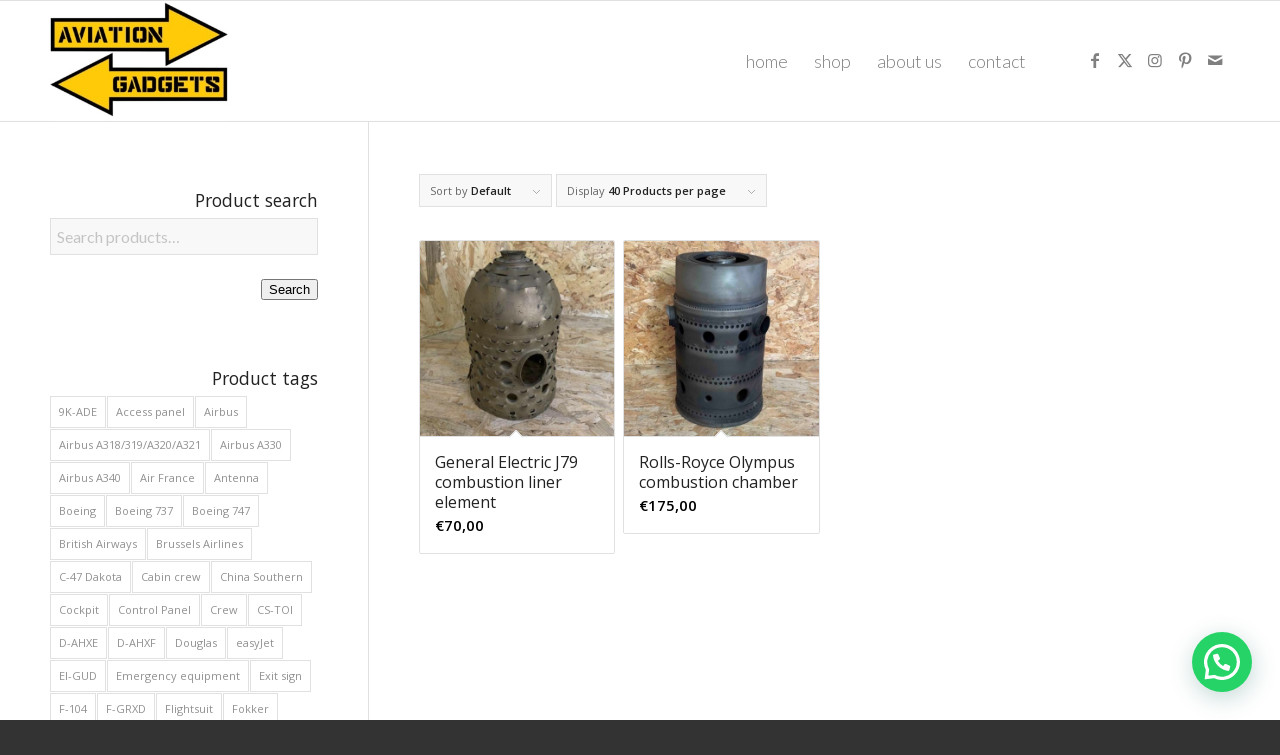

--- FILE ---
content_type: text/html; charset=UTF-8
request_url: https://www.aviation-gadgets.com/product-tag/combustion/
body_size: 20880
content:
<!DOCTYPE html>
<html lang="en-US" class="html_stretched responsive av-preloader-disabled  html_header_top html_logo_left html_main_nav_header html_menu_right html_custom html_header_sticky html_header_shrinking html_mobile_menu_tablet html_header_searchicon_disabled html_content_align_center html_header_unstick_top_disabled html_header_stretch_disabled html_av-submenu-hidden html_av-submenu-display-click html_av-overlay-side html_av-overlay-side-minimal html_av-submenu-noclone html_entry_id_14982 av-cookies-no-cookie-consent av-no-preview av-default-lightbox html_text_menu_active av-mobile-menu-switch-default">
<head>
<meta charset="UTF-8" />


<!-- mobile setting -->
<meta name="viewport" content="width=device-width, initial-scale=1">

<!-- Scripts/CSS and wp_head hook -->
<meta name='robots' content='index, follow, max-image-preview:large, max-snippet:-1, max-video-preview:-1' />

	<!-- This site is optimized with the Yoast SEO plugin v26.8 - https://yoast.com/product/yoast-seo-wordpress/ -->
	<title>combustion Archives - Aviation Gadgets</title>
	<link rel="canonical" href="https://www.aviation-gadgets.com/product-tag/combustion/" />
	<meta property="og:locale" content="en_US" />
	<meta property="og:type" content="article" />
	<meta property="og:title" content="combustion Archives - Aviation Gadgets" />
	<meta property="og:url" content="https://www.aviation-gadgets.com/product-tag/combustion/" />
	<meta property="og:site_name" content="Aviation Gadgets" />
	<meta name="twitter:card" content="summary_large_image" />
	<meta name="twitter:site" content="@blackbirdaviat2" />
	<script type="application/ld+json" class="yoast-schema-graph">{"@context":"https://schema.org","@graph":[{"@type":"CollectionPage","@id":"https://www.aviation-gadgets.com/product-tag/combustion/","url":"https://www.aviation-gadgets.com/product-tag/combustion/","name":"combustion Archives - Aviation Gadgets","isPartOf":{"@id":"https://www.aviation-gadgets.com/#website"},"primaryImageOfPage":{"@id":"https://www.aviation-gadgets.com/product-tag/combustion/#primaryimage"},"image":{"@id":"https://www.aviation-gadgets.com/product-tag/combustion/#primaryimage"},"thumbnailUrl":"https://www.aviation-gadgets.com/wp-content/uploads/2023/11/aviation-gadgets-j79-combustion-liner-element-02.jpg","breadcrumb":{"@id":"https://www.aviation-gadgets.com/product-tag/combustion/#breadcrumb"},"inLanguage":"en-US"},{"@type":"ImageObject","inLanguage":"en-US","@id":"https://www.aviation-gadgets.com/product-tag/combustion/#primaryimage","url":"https://www.aviation-gadgets.com/wp-content/uploads/2023/11/aviation-gadgets-j79-combustion-liner-element-02.jpg","contentUrl":"https://www.aviation-gadgets.com/wp-content/uploads/2023/11/aviation-gadgets-j79-combustion-liner-element-02.jpg","width":1200,"height":1200,"caption":"Lockheed F-104G J79 engine combustion liner element for sale."},{"@type":"BreadcrumbList","@id":"https://www.aviation-gadgets.com/product-tag/combustion/#breadcrumb","itemListElement":[{"@type":"ListItem","position":1,"name":"Home","item":"https://www.aviation-gadgets.com/"},{"@type":"ListItem","position":2,"name":"combustion"}]},{"@type":"WebSite","@id":"https://www.aviation-gadgets.com/#website","url":"https://www.aviation-gadgets.com/","name":"BLCKBRD | Your part of aviation","description":"Webshop for aircraft parts and aviation related items.","publisher":{"@id":"https://www.aviation-gadgets.com/#organization"},"potentialAction":[{"@type":"SearchAction","target":{"@type":"EntryPoint","urlTemplate":"https://www.aviation-gadgets.com/?s={search_term_string}"},"query-input":{"@type":"PropertyValueSpecification","valueRequired":true,"valueName":"search_term_string"}}],"inLanguage":"en-US"},{"@type":"Organization","@id":"https://www.aviation-gadgets.com/#organization","name":"Blackbird Aviation","url":"https://www.aviation-gadgets.com/","logo":{"@type":"ImageObject","inLanguage":"en-US","@id":"https://www.aviation-gadgets.com/#/schema/logo/image/","url":"https://www.aviation-gadgets.com/wp-content/uploads/2020/12/blackbird-logo.jpg","contentUrl":"https://www.aviation-gadgets.com/wp-content/uploads/2020/12/blackbird-logo.jpg","width":450,"height":450,"caption":"Blackbird Aviation"},"image":{"@id":"https://www.aviation-gadgets.com/#/schema/logo/image/"},"sameAs":["https://www.facebook.com/blackbird.aviation.nl/","https://x.com/blackbirdaviat2","https://www.instagram.com/blackbird.aviation/","https://nl.pinterest.com/blackbirdaviation/"]}]}</script>
	<!-- / Yoast SEO plugin. -->


<link rel='dns-prefetch' href='//cdn.aviation-gadgets.com' />

<link href='https://cdn.aviation-gadgets.com' rel='preconnect' />
<style id='wp-img-auto-sizes-contain-inline-css' type='text/css'>
img:is([sizes=auto i],[sizes^="auto," i]){contain-intrinsic-size:3000px 1500px}
/*# sourceURL=wp-img-auto-sizes-contain-inline-css */
</style>
<link data-minify="1" rel='stylesheet' id='avia-grid-css' href='https://cdn.aviation-gadgets.com/wp-content/cache/min/1/wp-content/themes/enfold/css/grid.css?ver=1769411417' type='text/css' media='all' />
<link data-minify="1" rel='stylesheet' id='avia-base-css' href='https://cdn.aviation-gadgets.com/wp-content/cache/min/1/wp-content/themes/enfold/css/base.css?ver=1769411417' type='text/css' media='all' />
<link data-minify="1" rel='stylesheet' id='avia-layout-css' href='https://cdn.aviation-gadgets.com/wp-content/cache/min/1/wp-content/themes/enfold/css/layout.css?ver=1769411417' type='text/css' media='all' />
<link data-minify="1" rel='stylesheet' id='avia-module-audioplayer-css' href='https://cdn.aviation-gadgets.com/wp-content/cache/min/1/wp-content/themes/enfold/config-templatebuilder/avia-shortcodes/audio-player/audio-player.css?ver=1769411417' type='text/css' media='all' />
<link data-minify="1" rel='stylesheet' id='avia-module-blog-css' href='https://cdn.aviation-gadgets.com/wp-content/cache/min/1/wp-content/themes/enfold/config-templatebuilder/avia-shortcodes/blog/blog.css?ver=1769411417' type='text/css' media='all' />
<link data-minify="1" rel='stylesheet' id='avia-module-postslider-css' href='https://cdn.aviation-gadgets.com/wp-content/cache/min/1/wp-content/themes/enfold/config-templatebuilder/avia-shortcodes/postslider/postslider.css?ver=1769411417' type='text/css' media='all' />
<link data-minify="1" rel='stylesheet' id='avia-module-button-css' href='https://cdn.aviation-gadgets.com/wp-content/cache/min/1/wp-content/themes/enfold/config-templatebuilder/avia-shortcodes/buttons/buttons.css?ver=1769411417' type='text/css' media='all' />
<link data-minify="1" rel='stylesheet' id='avia-module-buttonrow-css' href='https://cdn.aviation-gadgets.com/wp-content/cache/min/1/wp-content/themes/enfold/config-templatebuilder/avia-shortcodes/buttonrow/buttonrow.css?ver=1769411417' type='text/css' media='all' />
<link data-minify="1" rel='stylesheet' id='avia-module-button-fullwidth-css' href='https://cdn.aviation-gadgets.com/wp-content/cache/min/1/wp-content/themes/enfold/config-templatebuilder/avia-shortcodes/buttons_fullwidth/buttons_fullwidth.css?ver=1769411417' type='text/css' media='all' />
<link data-minify="1" rel='stylesheet' id='avia-module-catalogue-css' href='https://cdn.aviation-gadgets.com/wp-content/cache/min/1/wp-content/themes/enfold/config-templatebuilder/avia-shortcodes/catalogue/catalogue.css?ver=1769411417' type='text/css' media='all' />
<link data-minify="1" rel='stylesheet' id='avia-module-comments-css' href='https://cdn.aviation-gadgets.com/wp-content/cache/min/1/wp-content/themes/enfold/config-templatebuilder/avia-shortcodes/comments/comments.css?ver=1769411417' type='text/css' media='all' />
<link data-minify="1" rel='stylesheet' id='avia-module-contact-css' href='https://cdn.aviation-gadgets.com/wp-content/cache/min/1/wp-content/themes/enfold/config-templatebuilder/avia-shortcodes/contact/contact.css?ver=1769411417' type='text/css' media='all' />
<link data-minify="1" rel='stylesheet' id='avia-module-slideshow-css' href='https://cdn.aviation-gadgets.com/wp-content/cache/min/1/wp-content/themes/enfold/config-templatebuilder/avia-shortcodes/slideshow/slideshow.css?ver=1769411417' type='text/css' media='all' />
<link data-minify="1" rel='stylesheet' id='avia-module-slideshow-contentpartner-css' href='https://cdn.aviation-gadgets.com/wp-content/cache/min/1/wp-content/themes/enfold/config-templatebuilder/avia-shortcodes/contentslider/contentslider.css?ver=1769411417' type='text/css' media='all' />
<link data-minify="1" rel='stylesheet' id='avia-module-countdown-css' href='https://cdn.aviation-gadgets.com/wp-content/cache/min/1/wp-content/themes/enfold/config-templatebuilder/avia-shortcodes/countdown/countdown.css?ver=1769411417' type='text/css' media='all' />
<link data-minify="1" rel='stylesheet' id='avia-module-dynamic-field-css' href='https://cdn.aviation-gadgets.com/wp-content/cache/min/1/wp-content/themes/enfold/config-templatebuilder/avia-shortcodes/dynamic_field/dynamic_field.css?ver=1769411417' type='text/css' media='all' />
<link data-minify="1" rel='stylesheet' id='avia-module-gallery-css' href='https://cdn.aviation-gadgets.com/wp-content/cache/min/1/wp-content/themes/enfold/config-templatebuilder/avia-shortcodes/gallery/gallery.css?ver=1769411417' type='text/css' media='all' />
<link data-minify="1" rel='stylesheet' id='avia-module-gallery-hor-css' href='https://cdn.aviation-gadgets.com/wp-content/cache/min/1/wp-content/themes/enfold/config-templatebuilder/avia-shortcodes/gallery_horizontal/gallery_horizontal.css?ver=1769411417' type='text/css' media='all' />
<link data-minify="1" rel='stylesheet' id='avia-module-maps-css' href='https://cdn.aviation-gadgets.com/wp-content/cache/min/1/wp-content/themes/enfold/config-templatebuilder/avia-shortcodes/google_maps/google_maps.css?ver=1769411417' type='text/css' media='all' />
<link data-minify="1" rel='stylesheet' id='avia-module-gridrow-css' href='https://cdn.aviation-gadgets.com/wp-content/cache/min/1/wp-content/themes/enfold/config-templatebuilder/avia-shortcodes/grid_row/grid_row.css?ver=1769411417' type='text/css' media='all' />
<link data-minify="1" rel='stylesheet' id='avia-module-heading-css' href='https://cdn.aviation-gadgets.com/wp-content/cache/min/1/wp-content/themes/enfold/config-templatebuilder/avia-shortcodes/heading/heading.css?ver=1769411417' type='text/css' media='all' />
<link data-minify="1" rel='stylesheet' id='avia-module-rotator-css' href='https://cdn.aviation-gadgets.com/wp-content/cache/min/1/wp-content/themes/enfold/config-templatebuilder/avia-shortcodes/headline_rotator/headline_rotator.css?ver=1769411417' type='text/css' media='all' />
<link data-minify="1" rel='stylesheet' id='avia-module-hr-css' href='https://cdn.aviation-gadgets.com/wp-content/cache/min/1/wp-content/themes/enfold/config-templatebuilder/avia-shortcodes/hr/hr.css?ver=1769411417' type='text/css' media='all' />
<link data-minify="1" rel='stylesheet' id='avia-module-icon-css' href='https://cdn.aviation-gadgets.com/wp-content/cache/min/1/wp-content/themes/enfold/config-templatebuilder/avia-shortcodes/icon/icon.css?ver=1769411417' type='text/css' media='all' />
<link data-minify="1" rel='stylesheet' id='avia-module-icon-circles-css' href='https://cdn.aviation-gadgets.com/wp-content/cache/min/1/wp-content/themes/enfold/config-templatebuilder/avia-shortcodes/icon_circles/icon_circles.css?ver=1769411417' type='text/css' media='all' />
<link data-minify="1" rel='stylesheet' id='avia-module-iconbox-css' href='https://cdn.aviation-gadgets.com/wp-content/cache/min/1/wp-content/themes/enfold/config-templatebuilder/avia-shortcodes/iconbox/iconbox.css?ver=1769411417' type='text/css' media='all' />
<link data-minify="1" rel='stylesheet' id='avia-module-icongrid-css' href='https://cdn.aviation-gadgets.com/wp-content/cache/min/1/wp-content/themes/enfold/config-templatebuilder/avia-shortcodes/icongrid/icongrid.css?ver=1769411417' type='text/css' media='all' />
<link data-minify="1" rel='stylesheet' id='avia-module-iconlist-css' href='https://cdn.aviation-gadgets.com/wp-content/cache/min/1/wp-content/themes/enfold/config-templatebuilder/avia-shortcodes/iconlist/iconlist.css?ver=1769411417' type='text/css' media='all' />
<link data-minify="1" rel='stylesheet' id='avia-module-image-css' href='https://cdn.aviation-gadgets.com/wp-content/cache/min/1/wp-content/themes/enfold/config-templatebuilder/avia-shortcodes/image/image.css?ver=1769411417' type='text/css' media='all' />
<link data-minify="1" rel='stylesheet' id='avia-module-image-diff-css' href='https://cdn.aviation-gadgets.com/wp-content/cache/min/1/wp-content/themes/enfold/config-templatebuilder/avia-shortcodes/image_diff/image_diff.css?ver=1769411417' type='text/css' media='all' />
<link data-minify="1" rel='stylesheet' id='avia-module-hotspot-css' href='https://cdn.aviation-gadgets.com/wp-content/cache/min/1/wp-content/themes/enfold/config-templatebuilder/avia-shortcodes/image_hotspots/image_hotspots.css?ver=1769411417' type='text/css' media='all' />
<link data-minify="1" rel='stylesheet' id='avia-module-sc-lottie-animation-css' href='https://cdn.aviation-gadgets.com/wp-content/cache/min/1/wp-content/themes/enfold/config-templatebuilder/avia-shortcodes/lottie_animation/lottie_animation.css?ver=1769411417' type='text/css' media='all' />
<link data-minify="1" rel='stylesheet' id='avia-module-magazine-css' href='https://cdn.aviation-gadgets.com/wp-content/cache/min/1/wp-content/themes/enfold/config-templatebuilder/avia-shortcodes/magazine/magazine.css?ver=1769411417' type='text/css' media='all' />
<link data-minify="1" rel='stylesheet' id='avia-module-masonry-css' href='https://cdn.aviation-gadgets.com/wp-content/cache/min/1/wp-content/themes/enfold/config-templatebuilder/avia-shortcodes/masonry_entries/masonry_entries.css?ver=1769411417' type='text/css' media='all' />
<link data-minify="1" rel='stylesheet' id='avia-siteloader-css' href='https://cdn.aviation-gadgets.com/wp-content/cache/min/1/wp-content/themes/enfold/css/avia-snippet-site-preloader.css?ver=1769411417' type='text/css' media='all' />
<link data-minify="1" rel='stylesheet' id='avia-module-menu-css' href='https://cdn.aviation-gadgets.com/wp-content/cache/min/1/wp-content/themes/enfold/config-templatebuilder/avia-shortcodes/menu/menu.css?ver=1769411417' type='text/css' media='all' />
<link data-minify="1" rel='stylesheet' id='avia-module-notification-css' href='https://cdn.aviation-gadgets.com/wp-content/cache/min/1/wp-content/themes/enfold/config-templatebuilder/avia-shortcodes/notification/notification.css?ver=1769411417' type='text/css' media='all' />
<link data-minify="1" rel='stylesheet' id='avia-module-numbers-css' href='https://cdn.aviation-gadgets.com/wp-content/cache/min/1/wp-content/themes/enfold/config-templatebuilder/avia-shortcodes/numbers/numbers.css?ver=1769411417' type='text/css' media='all' />
<link data-minify="1" rel='stylesheet' id='avia-module-portfolio-css' href='https://cdn.aviation-gadgets.com/wp-content/cache/min/1/wp-content/themes/enfold/config-templatebuilder/avia-shortcodes/portfolio/portfolio.css?ver=1769411417' type='text/css' media='all' />
<link data-minify="1" rel='stylesheet' id='avia-module-post-metadata-css' href='https://cdn.aviation-gadgets.com/wp-content/cache/min/1/wp-content/themes/enfold/config-templatebuilder/avia-shortcodes/post_metadata/post_metadata.css?ver=1769411417' type='text/css' media='all' />
<link data-minify="1" rel='stylesheet' id='avia-module-progress-bar-css' href='https://cdn.aviation-gadgets.com/wp-content/cache/min/1/wp-content/themes/enfold/config-templatebuilder/avia-shortcodes/progressbar/progressbar.css?ver=1769411417' type='text/css' media='all' />
<link data-minify="1" rel='stylesheet' id='avia-module-promobox-css' href='https://cdn.aviation-gadgets.com/wp-content/cache/min/1/wp-content/themes/enfold/config-templatebuilder/avia-shortcodes/promobox/promobox.css?ver=1769411417' type='text/css' media='all' />
<link data-minify="1" rel='stylesheet' id='avia-sc-search-css' href='https://cdn.aviation-gadgets.com/wp-content/cache/min/1/wp-content/themes/enfold/config-templatebuilder/avia-shortcodes/search/search.css?ver=1769411417' type='text/css' media='all' />
<link data-minify="1" rel='stylesheet' id='avia-module-slideshow-accordion-css' href='https://cdn.aviation-gadgets.com/wp-content/cache/min/1/wp-content/themes/enfold/config-templatebuilder/avia-shortcodes/slideshow_accordion/slideshow_accordion.css?ver=1769411417' type='text/css' media='all' />
<link data-minify="1" rel='stylesheet' id='avia-module-slideshow-feature-image-css' href='https://cdn.aviation-gadgets.com/wp-content/cache/min/1/wp-content/themes/enfold/config-templatebuilder/avia-shortcodes/slideshow_feature_image/slideshow_feature_image.css?ver=1769411417' type='text/css' media='all' />
<link data-minify="1" rel='stylesheet' id='avia-module-slideshow-fullsize-css' href='https://cdn.aviation-gadgets.com/wp-content/cache/min/1/wp-content/themes/enfold/config-templatebuilder/avia-shortcodes/slideshow_fullsize/slideshow_fullsize.css?ver=1769411417' type='text/css' media='all' />
<link data-minify="1" rel='stylesheet' id='avia-module-slideshow-fullscreen-css' href='https://cdn.aviation-gadgets.com/wp-content/cache/min/1/wp-content/themes/enfold/config-templatebuilder/avia-shortcodes/slideshow_fullscreen/slideshow_fullscreen.css?ver=1769411417' type='text/css' media='all' />
<link data-minify="1" rel='stylesheet' id='avia-module-social-css' href='https://cdn.aviation-gadgets.com/wp-content/cache/min/1/wp-content/themes/enfold/config-templatebuilder/avia-shortcodes/social_share/social_share.css?ver=1769411417' type='text/css' media='all' />
<link data-minify="1" rel='stylesheet' id='avia-module-tabsection-css' href='https://cdn.aviation-gadgets.com/wp-content/cache/min/1/wp-content/themes/enfold/config-templatebuilder/avia-shortcodes/tab_section/tab_section.css?ver=1769411417' type='text/css' media='all' />
<link data-minify="1" rel='stylesheet' id='avia-module-table-css' href='https://cdn.aviation-gadgets.com/wp-content/cache/min/1/wp-content/themes/enfold/config-templatebuilder/avia-shortcodes/table/table.css?ver=1769411417' type='text/css' media='all' />
<link data-minify="1" rel='stylesheet' id='avia-module-tabs-css' href='https://cdn.aviation-gadgets.com/wp-content/cache/min/1/wp-content/themes/enfold/config-templatebuilder/avia-shortcodes/tabs/tabs.css?ver=1769411417' type='text/css' media='all' />
<link data-minify="1" rel='stylesheet' id='avia-module-team-css' href='https://cdn.aviation-gadgets.com/wp-content/cache/min/1/wp-content/themes/enfold/config-templatebuilder/avia-shortcodes/team/team.css?ver=1769411417' type='text/css' media='all' />
<link data-minify="1" rel='stylesheet' id='avia-module-testimonials-css' href='https://cdn.aviation-gadgets.com/wp-content/cache/min/1/wp-content/themes/enfold/config-templatebuilder/avia-shortcodes/testimonials/testimonials.css?ver=1769411417' type='text/css' media='all' />
<link data-minify="1" rel='stylesheet' id='avia-module-timeline-css' href='https://cdn.aviation-gadgets.com/wp-content/cache/min/1/wp-content/themes/enfold/config-templatebuilder/avia-shortcodes/timeline/timeline.css?ver=1769411417' type='text/css' media='all' />
<link data-minify="1" rel='stylesheet' id='avia-module-toggles-css' href='https://cdn.aviation-gadgets.com/wp-content/cache/min/1/wp-content/themes/enfold/config-templatebuilder/avia-shortcodes/toggles/toggles.css?ver=1769411417' type='text/css' media='all' />
<link data-minify="1" rel='stylesheet' id='avia-module-video-css' href='https://cdn.aviation-gadgets.com/wp-content/cache/min/1/wp-content/themes/enfold/config-templatebuilder/avia-shortcodes/video/video.css?ver=1769411417' type='text/css' media='all' />
<link data-minify="1" rel='stylesheet' id='avia-scs-css' href='https://cdn.aviation-gadgets.com/wp-content/cache/min/1/wp-content/themes/enfold/css/shortcodes.css?ver=1769411417' type='text/css' media='all' />
<link data-minify="1" rel='stylesheet' id='avia-woocommerce-css-css' href='https://cdn.aviation-gadgets.com/wp-content/cache/min/1/wp-content/themes/enfold/config-woocommerce/woocommerce-mod.css?ver=1769411417' type='text/css' media='all' />
<link rel='stylesheet' id='wp-block-library-css' href='https://cdn.aviation-gadgets.com/wp-includes/css/dist/block-library/style.min.css?ver=6.9' type='text/css' media='all' />
<link data-minify="1" rel='stylesheet' id='wc-blocks-style-css' href='https://cdn.aviation-gadgets.com/wp-content/cache/min/1/wp-content/plugins/woocommerce/assets/client/blocks/wc-blocks.css?ver=1769411417' type='text/css' media='all' />
<style id='global-styles-inline-css' type='text/css'>
:root{--wp--preset--aspect-ratio--square: 1;--wp--preset--aspect-ratio--4-3: 4/3;--wp--preset--aspect-ratio--3-4: 3/4;--wp--preset--aspect-ratio--3-2: 3/2;--wp--preset--aspect-ratio--2-3: 2/3;--wp--preset--aspect-ratio--16-9: 16/9;--wp--preset--aspect-ratio--9-16: 9/16;--wp--preset--color--black: #000000;--wp--preset--color--cyan-bluish-gray: #abb8c3;--wp--preset--color--white: #ffffff;--wp--preset--color--pale-pink: #f78da7;--wp--preset--color--vivid-red: #cf2e2e;--wp--preset--color--luminous-vivid-orange: #ff6900;--wp--preset--color--luminous-vivid-amber: #fcb900;--wp--preset--color--light-green-cyan: #7bdcb5;--wp--preset--color--vivid-green-cyan: #00d084;--wp--preset--color--pale-cyan-blue: #8ed1fc;--wp--preset--color--vivid-cyan-blue: #0693e3;--wp--preset--color--vivid-purple: #9b51e0;--wp--preset--color--metallic-red: #b02b2c;--wp--preset--color--maximum-yellow-red: #edae44;--wp--preset--color--yellow-sun: #eeee22;--wp--preset--color--palm-leaf: #83a846;--wp--preset--color--aero: #7bb0e7;--wp--preset--color--old-lavender: #745f7e;--wp--preset--color--steel-teal: #5f8789;--wp--preset--color--raspberry-pink: #d65799;--wp--preset--color--medium-turquoise: #4ecac2;--wp--preset--gradient--vivid-cyan-blue-to-vivid-purple: linear-gradient(135deg,rgb(6,147,227) 0%,rgb(155,81,224) 100%);--wp--preset--gradient--light-green-cyan-to-vivid-green-cyan: linear-gradient(135deg,rgb(122,220,180) 0%,rgb(0,208,130) 100%);--wp--preset--gradient--luminous-vivid-amber-to-luminous-vivid-orange: linear-gradient(135deg,rgb(252,185,0) 0%,rgb(255,105,0) 100%);--wp--preset--gradient--luminous-vivid-orange-to-vivid-red: linear-gradient(135deg,rgb(255,105,0) 0%,rgb(207,46,46) 100%);--wp--preset--gradient--very-light-gray-to-cyan-bluish-gray: linear-gradient(135deg,rgb(238,238,238) 0%,rgb(169,184,195) 100%);--wp--preset--gradient--cool-to-warm-spectrum: linear-gradient(135deg,rgb(74,234,220) 0%,rgb(151,120,209) 20%,rgb(207,42,186) 40%,rgb(238,44,130) 60%,rgb(251,105,98) 80%,rgb(254,248,76) 100%);--wp--preset--gradient--blush-light-purple: linear-gradient(135deg,rgb(255,206,236) 0%,rgb(152,150,240) 100%);--wp--preset--gradient--blush-bordeaux: linear-gradient(135deg,rgb(254,205,165) 0%,rgb(254,45,45) 50%,rgb(107,0,62) 100%);--wp--preset--gradient--luminous-dusk: linear-gradient(135deg,rgb(255,203,112) 0%,rgb(199,81,192) 50%,rgb(65,88,208) 100%);--wp--preset--gradient--pale-ocean: linear-gradient(135deg,rgb(255,245,203) 0%,rgb(182,227,212) 50%,rgb(51,167,181) 100%);--wp--preset--gradient--electric-grass: linear-gradient(135deg,rgb(202,248,128) 0%,rgb(113,206,126) 100%);--wp--preset--gradient--midnight: linear-gradient(135deg,rgb(2,3,129) 0%,rgb(40,116,252) 100%);--wp--preset--font-size--small: 1rem;--wp--preset--font-size--medium: 1.125rem;--wp--preset--font-size--large: 1.75rem;--wp--preset--font-size--x-large: clamp(1.75rem, 3vw, 2.25rem);--wp--preset--spacing--20: 0.44rem;--wp--preset--spacing--30: 0.67rem;--wp--preset--spacing--40: 1rem;--wp--preset--spacing--50: 1.5rem;--wp--preset--spacing--60: 2.25rem;--wp--preset--spacing--70: 3.38rem;--wp--preset--spacing--80: 5.06rem;--wp--preset--shadow--natural: 6px 6px 9px rgba(0, 0, 0, 0.2);--wp--preset--shadow--deep: 12px 12px 50px rgba(0, 0, 0, 0.4);--wp--preset--shadow--sharp: 6px 6px 0px rgba(0, 0, 0, 0.2);--wp--preset--shadow--outlined: 6px 6px 0px -3px rgb(255, 255, 255), 6px 6px rgb(0, 0, 0);--wp--preset--shadow--crisp: 6px 6px 0px rgb(0, 0, 0);}.has-black-color{color: var(--wp--preset--color--black) !important;}.has-cyan-bluish-gray-color{color: var(--wp--preset--color--cyan-bluish-gray) !important;}.has-white-color{color: var(--wp--preset--color--white) !important;}.has-pale-pink-color{color: var(--wp--preset--color--pale-pink) !important;}.has-vivid-red-color{color: var(--wp--preset--color--vivid-red) !important;}.has-luminous-vivid-orange-color{color: var(--wp--preset--color--luminous-vivid-orange) !important;}.has-luminous-vivid-amber-color{color: var(--wp--preset--color--luminous-vivid-amber) !important;}.has-light-green-cyan-color{color: var(--wp--preset--color--light-green-cyan) !important;}.has-vivid-green-cyan-color{color: var(--wp--preset--color--vivid-green-cyan) !important;}.has-pale-cyan-blue-color{color: var(--wp--preset--color--pale-cyan-blue) !important;}.has-vivid-cyan-blue-color{color: var(--wp--preset--color--vivid-cyan-blue) !important;}.has-vivid-purple-color{color: var(--wp--preset--color--vivid-purple) !important;}.has-metallic-red-color{color: var(--wp--preset--color--metallic-red) !important;}.has-maximum-yellow-red-color{color: var(--wp--preset--color--maximum-yellow-red) !important;}.has-yellow-sun-color{color: var(--wp--preset--color--yellow-sun) !important;}.has-palm-leaf-color{color: var(--wp--preset--color--palm-leaf) !important;}.has-aero-color{color: var(--wp--preset--color--aero) !important;}.has-old-lavender-color{color: var(--wp--preset--color--old-lavender) !important;}.has-steel-teal-color{color: var(--wp--preset--color--steel-teal) !important;}.has-raspberry-pink-color{color: var(--wp--preset--color--raspberry-pink) !important;}.has-medium-turquoise-color{color: var(--wp--preset--color--medium-turquoise) !important;}.has-black-background-color{background-color: var(--wp--preset--color--black) !important;}.has-cyan-bluish-gray-background-color{background-color: var(--wp--preset--color--cyan-bluish-gray) !important;}.has-white-background-color{background-color: var(--wp--preset--color--white) !important;}.has-pale-pink-background-color{background-color: var(--wp--preset--color--pale-pink) !important;}.has-vivid-red-background-color{background-color: var(--wp--preset--color--vivid-red) !important;}.has-luminous-vivid-orange-background-color{background-color: var(--wp--preset--color--luminous-vivid-orange) !important;}.has-luminous-vivid-amber-background-color{background-color: var(--wp--preset--color--luminous-vivid-amber) !important;}.has-light-green-cyan-background-color{background-color: var(--wp--preset--color--light-green-cyan) !important;}.has-vivid-green-cyan-background-color{background-color: var(--wp--preset--color--vivid-green-cyan) !important;}.has-pale-cyan-blue-background-color{background-color: var(--wp--preset--color--pale-cyan-blue) !important;}.has-vivid-cyan-blue-background-color{background-color: var(--wp--preset--color--vivid-cyan-blue) !important;}.has-vivid-purple-background-color{background-color: var(--wp--preset--color--vivid-purple) !important;}.has-metallic-red-background-color{background-color: var(--wp--preset--color--metallic-red) !important;}.has-maximum-yellow-red-background-color{background-color: var(--wp--preset--color--maximum-yellow-red) !important;}.has-yellow-sun-background-color{background-color: var(--wp--preset--color--yellow-sun) !important;}.has-palm-leaf-background-color{background-color: var(--wp--preset--color--palm-leaf) !important;}.has-aero-background-color{background-color: var(--wp--preset--color--aero) !important;}.has-old-lavender-background-color{background-color: var(--wp--preset--color--old-lavender) !important;}.has-steel-teal-background-color{background-color: var(--wp--preset--color--steel-teal) !important;}.has-raspberry-pink-background-color{background-color: var(--wp--preset--color--raspberry-pink) !important;}.has-medium-turquoise-background-color{background-color: var(--wp--preset--color--medium-turquoise) !important;}.has-black-border-color{border-color: var(--wp--preset--color--black) !important;}.has-cyan-bluish-gray-border-color{border-color: var(--wp--preset--color--cyan-bluish-gray) !important;}.has-white-border-color{border-color: var(--wp--preset--color--white) !important;}.has-pale-pink-border-color{border-color: var(--wp--preset--color--pale-pink) !important;}.has-vivid-red-border-color{border-color: var(--wp--preset--color--vivid-red) !important;}.has-luminous-vivid-orange-border-color{border-color: var(--wp--preset--color--luminous-vivid-orange) !important;}.has-luminous-vivid-amber-border-color{border-color: var(--wp--preset--color--luminous-vivid-amber) !important;}.has-light-green-cyan-border-color{border-color: var(--wp--preset--color--light-green-cyan) !important;}.has-vivid-green-cyan-border-color{border-color: var(--wp--preset--color--vivid-green-cyan) !important;}.has-pale-cyan-blue-border-color{border-color: var(--wp--preset--color--pale-cyan-blue) !important;}.has-vivid-cyan-blue-border-color{border-color: var(--wp--preset--color--vivid-cyan-blue) !important;}.has-vivid-purple-border-color{border-color: var(--wp--preset--color--vivid-purple) !important;}.has-metallic-red-border-color{border-color: var(--wp--preset--color--metallic-red) !important;}.has-maximum-yellow-red-border-color{border-color: var(--wp--preset--color--maximum-yellow-red) !important;}.has-yellow-sun-border-color{border-color: var(--wp--preset--color--yellow-sun) !important;}.has-palm-leaf-border-color{border-color: var(--wp--preset--color--palm-leaf) !important;}.has-aero-border-color{border-color: var(--wp--preset--color--aero) !important;}.has-old-lavender-border-color{border-color: var(--wp--preset--color--old-lavender) !important;}.has-steel-teal-border-color{border-color: var(--wp--preset--color--steel-teal) !important;}.has-raspberry-pink-border-color{border-color: var(--wp--preset--color--raspberry-pink) !important;}.has-medium-turquoise-border-color{border-color: var(--wp--preset--color--medium-turquoise) !important;}.has-vivid-cyan-blue-to-vivid-purple-gradient-background{background: var(--wp--preset--gradient--vivid-cyan-blue-to-vivid-purple) !important;}.has-light-green-cyan-to-vivid-green-cyan-gradient-background{background: var(--wp--preset--gradient--light-green-cyan-to-vivid-green-cyan) !important;}.has-luminous-vivid-amber-to-luminous-vivid-orange-gradient-background{background: var(--wp--preset--gradient--luminous-vivid-amber-to-luminous-vivid-orange) !important;}.has-luminous-vivid-orange-to-vivid-red-gradient-background{background: var(--wp--preset--gradient--luminous-vivid-orange-to-vivid-red) !important;}.has-very-light-gray-to-cyan-bluish-gray-gradient-background{background: var(--wp--preset--gradient--very-light-gray-to-cyan-bluish-gray) !important;}.has-cool-to-warm-spectrum-gradient-background{background: var(--wp--preset--gradient--cool-to-warm-spectrum) !important;}.has-blush-light-purple-gradient-background{background: var(--wp--preset--gradient--blush-light-purple) !important;}.has-blush-bordeaux-gradient-background{background: var(--wp--preset--gradient--blush-bordeaux) !important;}.has-luminous-dusk-gradient-background{background: var(--wp--preset--gradient--luminous-dusk) !important;}.has-pale-ocean-gradient-background{background: var(--wp--preset--gradient--pale-ocean) !important;}.has-electric-grass-gradient-background{background: var(--wp--preset--gradient--electric-grass) !important;}.has-midnight-gradient-background{background: var(--wp--preset--gradient--midnight) !important;}.has-small-font-size{font-size: var(--wp--preset--font-size--small) !important;}.has-medium-font-size{font-size: var(--wp--preset--font-size--medium) !important;}.has-large-font-size{font-size: var(--wp--preset--font-size--large) !important;}.has-x-large-font-size{font-size: var(--wp--preset--font-size--x-large) !important;}
/*# sourceURL=global-styles-inline-css */
</style>

<link data-minify="1" rel='stylesheet' id='wcsob-css' href='https://cdn.aviation-gadgets.com/wp-content/cache/min/1/wp-content/plugins/sold-out-badge-for-woocommerce/style.css?ver=1769411417' type='text/css' media='all' />
<style id='wcsob-inline-css' type='text/css'>
.wcsob_soldout { color: #000000;background: #FBCB0A;font-size: 35px;padding-top: 3px;padding-right: 8px;padding-bottom: 3px;padding-left: 8px;font-weight: bold;width: auto;height: auto;border-radius: 0px;z-index: 9999;text-align: center;position: absolute;top: 6px;right: auto;bottom: auto;left: 6px; }.single-product .wcsob_soldout { top: 6px;right: auto;bottom: auto;left: 6px; }
/*# sourceURL=wcsob-inline-css */
</style>
<style id='woocommerce-inline-inline-css' type='text/css'>
.woocommerce form .form-row .required { visibility: visible; }
/*# sourceURL=woocommerce-inline-inline-css */
</style>
<link data-minify="1" rel='stylesheet' id='avia-fold-unfold-css' href='https://cdn.aviation-gadgets.com/wp-content/cache/min/1/wp-content/themes/enfold/css/avia-snippet-fold-unfold.css?ver=1769411417' type='text/css' media='all' />
<link rel='stylesheet' id='avia-popup-css-css' href='https://cdn.aviation-gadgets.com/wp-content/themes/enfold/js/aviapopup/magnific-popup.min.css?ver=7.1.3' type='text/css' media='screen' />
<link data-minify="1" rel='stylesheet' id='avia-lightbox-css' href='https://cdn.aviation-gadgets.com/wp-content/cache/min/1/wp-content/themes/enfold/css/avia-snippet-lightbox.css?ver=1769411417' type='text/css' media='screen' />
<link data-minify="1" rel='stylesheet' id='avia-widget-css-css' href='https://cdn.aviation-gadgets.com/wp-content/cache/min/1/wp-content/themes/enfold/css/avia-snippet-widget.css?ver=1769411417' type='text/css' media='screen' />
<link data-minify="1" rel='stylesheet' id='avia-dynamic-css' href='https://cdn.aviation-gadgets.com/wp-content/cache/min/1/wp-content/uploads/dynamic_avia/enfold_child.css?ver=1769411417' type='text/css' media='all' />
<link data-minify="1" rel='stylesheet' id='avia-custom-css' href='https://cdn.aviation-gadgets.com/wp-content/cache/min/1/wp-content/themes/enfold/css/custom.css?ver=1769411417' type='text/css' media='all' />
<link rel='stylesheet' id='avia-style-css' href='https://cdn.aviation-gadgets.com/wp-content/themes/enfold-child/style.css?ver=7.1.3' type='text/css' media='all' />
<link rel='stylesheet' id='mollie-applepaydirect-css' href='https://cdn.aviation-gadgets.com/wp-content/plugins/mollie-payments-for-woocommerce/public/css/mollie-applepaydirect.min.css?ver=1768998492' type='text/css' media='screen' />
<link data-minify="1" rel='stylesheet' id='master-css-css' href='https://cdn.aviation-gadgets.com/wp-content/cache/min/1/wp-content/themes/enfold-child/css/master/master.css?ver=1769411417' type='text/css' media='all' />
<!--n2css--><!--n2js--><script type="text/javascript" src="https://cdn.aviation-gadgets.com/wp-includes/js/jquery/jquery.min.js?ver=3.7.1" id="jquery-core-js"></script>
<script type="text/javascript" src="https://cdn.aviation-gadgets.com/wp-content/plugins/woocommerce/assets/js/js-cookie/js.cookie.min.js?ver=2.1.4-wc.10.4.3" id="wc-js-cookie-js" defer="defer" data-wp-strategy="defer"></script>
<script type="text/javascript" id="wc-cart-fragments-js-extra">
/* <![CDATA[ */
var wc_cart_fragments_params = {"ajax_url":"/wp-admin/admin-ajax.php","wc_ajax_url":"/?wc-ajax=%%endpoint%%","cart_hash_key":"wc_cart_hash_9555e08776fe4e5c938feaa585478ecb","fragment_name":"wc_fragments_9555e08776fe4e5c938feaa585478ecb","request_timeout":"5000"};
//# sourceURL=wc-cart-fragments-js-extra
/* ]]> */
</script>
<script type="text/javascript" src="https://cdn.aviation-gadgets.com/wp-content/plugins/woocommerce/assets/js/frontend/cart-fragments.min.js?ver=10.4.3" id="wc-cart-fragments-js" defer="defer" data-wp-strategy="defer"></script>
<script type="text/javascript" src="https://cdn.aviation-gadgets.com/wp-content/plugins/woocommerce/assets/js/jquery-blockui/jquery.blockUI.min.js?ver=2.7.0-wc.10.4.3" id="wc-jquery-blockui-js" defer="defer" data-wp-strategy="defer"></script>
<script type="text/javascript" id="wc-add-to-cart-js-extra">
/* <![CDATA[ */
var wc_add_to_cart_params = {"ajax_url":"/wp-admin/admin-ajax.php","wc_ajax_url":"/?wc-ajax=%%endpoint%%","i18n_view_cart":"View cart","cart_url":"https://www.aviation-gadgets.com/cart/","is_cart":"","cart_redirect_after_add":"no"};
//# sourceURL=wc-add-to-cart-js-extra
/* ]]> */
</script>
<script type="text/javascript" src="https://cdn.aviation-gadgets.com/wp-content/plugins/woocommerce/assets/js/frontend/add-to-cart.min.js?ver=10.4.3" id="wc-add-to-cart-js" defer="defer" data-wp-strategy="defer"></script>
<script type="text/javascript" id="woocommerce-js-extra">
/* <![CDATA[ */
var woocommerce_params = {"ajax_url":"/wp-admin/admin-ajax.php","wc_ajax_url":"/?wc-ajax=%%endpoint%%","i18n_password_show":"Show password","i18n_password_hide":"Hide password"};
//# sourceURL=woocommerce-js-extra
/* ]]> */
</script>
<script type="text/javascript" src="https://cdn.aviation-gadgets.com/wp-content/plugins/woocommerce/assets/js/frontend/woocommerce.min.js?ver=10.4.3" id="woocommerce-js" defer="defer" data-wp-strategy="defer"></script>
<script data-minify="1" type="text/javascript" src="https://cdn.aviation-gadgets.com/wp-content/cache/min/1/wp-content/themes/enfold/js/avia-js.js?ver=1769411417" id="avia-js-js"></script>
<script data-minify="1" type="text/javascript" src="https://cdn.aviation-gadgets.com/wp-content/cache/min/1/wp-content/themes/enfold/js/avia-compat.js?ver=1769411417" id="avia-compat-js"></script>
<link rel="https://api.w.org/" href="https://www.aviation-gadgets.com/wp-json/" /><link rel="alternate" title="JSON" type="application/json" href="https://www.aviation-gadgets.com/wp-json/wp/v2/product_tag/237" />
<link rel="icon" href="https://cdn.aviation-gadgets.com/wp-content/uploads/2021/05/aviation-gadgets-logo-voor-icon-300x300.png" type="image/png">
<!--[if lt IE 9]><script src="https://www.aviation-gadgets.com/wp-content/themes/enfold/js/html5shiv.js"></script><![endif]--><link rel="profile" href="https://gmpg.org/xfn/11" />
<link rel="alternate" type="application/rss+xml" title="Aviation Gadgets RSS2 Feed" href="https://www.aviation-gadgets.com/feed/" />
<link rel="pingback" href="https://www.aviation-gadgets.com/xmlrpc.php" />

<style type='text/css' media='screen'>
 #top #header_main > .container, #top #header_main > .container .main_menu  .av-main-nav > li > a, #top #header_main #menu-item-shop .cart_dropdown_link{ height:120px; line-height: 120px; }
 .html_top_nav_header .av-logo-container{ height:120px;  }
 .html_header_top.html_header_sticky #top #wrap_all #main{ padding-top:120px; } 
</style>
	<noscript><style>.woocommerce-product-gallery{ opacity: 1 !important; }</style></noscript>
	<style type="text/css">
		@font-face {font-family: 'entypo-fontello-enfold'; font-weight: normal; font-style: normal; font-display: swap;
		src: url('https://cdn.aviation-gadgets.com/wp-content/themes/enfold/config-templatebuilder/avia-template-builder/assets/fonts/entypo-fontello-enfold/entypo-fontello-enfold.woff2') format('woff2'),
		url('https://cdn.aviation-gadgets.com/wp-content/themes/enfold/config-templatebuilder/avia-template-builder/assets/fonts/entypo-fontello-enfold/entypo-fontello-enfold.woff') format('woff'),
		url('https://cdn.aviation-gadgets.com/wp-content/themes/enfold/config-templatebuilder/avia-template-builder/assets/fonts/entypo-fontello-enfold/entypo-fontello-enfold.ttf') format('truetype'),
		url('https://cdn.aviation-gadgets.com/wp-content/themes/enfold/config-templatebuilder/avia-template-builder/assets/fonts/entypo-fontello-enfold/entypo-fontello-enfold.svg#entypo-fontello-enfold') format('svg'),
		url('https://cdn.aviation-gadgets.com/wp-content/themes/enfold/config-templatebuilder/avia-template-builder/assets/fonts/entypo-fontello-enfold/entypo-fontello-enfold.eot'),
		url('https://cdn.aviation-gadgets.com/wp-content/themes/enfold/config-templatebuilder/avia-template-builder/assets/fonts/entypo-fontello-enfold/entypo-fontello-enfold.eot?#iefix') format('embedded-opentype');
		}

		#top .avia-font-entypo-fontello-enfold, body .avia-font-entypo-fontello-enfold, html body [data-av_iconfont='entypo-fontello-enfold']:before{ font-family: 'entypo-fontello-enfold'; }
		
		@font-face {font-family: 'entypo-fontello'; font-weight: normal; font-style: normal; font-display: block;
		src: url('https://cdn.aviation-gadgets.com/wp-content/themes/enfold/config-templatebuilder/avia-template-builder/assets/fonts/entypo-fontello/entypo-fontello.woff2') format('woff2'),
		url('https://cdn.aviation-gadgets.com/wp-content/themes/enfold/config-templatebuilder/avia-template-builder/assets/fonts/entypo-fontello/entypo-fontello.woff') format('woff'),
		url('https://cdn.aviation-gadgets.com/wp-content/themes/enfold/config-templatebuilder/avia-template-builder/assets/fonts/entypo-fontello/entypo-fontello.ttf') format('truetype'),
		url('https://cdn.aviation-gadgets.com/wp-content/themes/enfold/config-templatebuilder/avia-template-builder/assets/fonts/entypo-fontello/entypo-fontello.svg#entypo-fontello') format('svg'),
		url('https://cdn.aviation-gadgets.com/wp-content/themes/enfold/config-templatebuilder/avia-template-builder/assets/fonts/entypo-fontello/entypo-fontello.eot'),
		url('https://cdn.aviation-gadgets.com/wp-content/themes/enfold/config-templatebuilder/avia-template-builder/assets/fonts/entypo-fontello/entypo-fontello.eot?#iefix') format('embedded-opentype');
		}

		#top .avia-font-entypo-fontello, body .avia-font-entypo-fontello, html body [data-av_iconfont='entypo-fontello']:before{ font-family: 'entypo-fontello'; }
		</style>

<!--
Debugging Info for Theme support: 

Theme: Enfold
Version: 7.1.3
Installed: enfold
AviaFramework Version: 5.6
AviaBuilder Version: 6.0
aviaElementManager Version: 1.0.1
- - - - - - - - - - -
ChildTheme: Enfold Child
ChildTheme Version: 1.0
ChildTheme Installed: enfold

- - - - - - - - - - -
ML:1G-PU:63-PLA:22
WP:6.9
Compress: CSS:disabled - JS:disabled
Updates: enabled - token has changed and not verified
PLAu:20
-->
<link data-minify="1" rel='stylesheet' id='woocommercebulkdiscount-style-css' href='https://cdn.aviation-gadgets.com/wp-content/cache/min/1/wp-content/plugins/woocommerce-bulk-discount/css/style.css?ver=1769411417' type='text/css' media='all' />
<link rel='stylesheet' id='joinchat-css' href='https://cdn.aviation-gadgets.com/wp-content/plugins/creame-whatsapp-me/public/css/joinchat.min.css?ver=6.0.10' type='text/css' media='all' />
<meta name="generator" content="WP Rocket 3.20.3" data-wpr-features="wpr_minify_js wpr_minify_css wpr_cdn wpr_preload_links wpr_desktop" /></head>

<body id="top" class="archive tax-product_tag term-combustion term-237 wp-theme-enfold wp-child-theme-enfold-child stretched rtl_columns av-curtain-numeric open_sans  theme-enfold woocommerce woocommerce-page woocommerce-no-js avia-responsive-images-support avia-woocommerce-30 av-recaptcha-enabled av-google-badge-hide" itemscope="itemscope" itemtype="https://schema.org/WebPage" >

	
	<div id='wrap_all'>

	
<header id='header' class='all_colors header_color light_bg_color  av_header_top av_logo_left av_main_nav_header av_menu_right av_custom av_header_sticky av_header_shrinking av_header_stretch_disabled av_mobile_menu_tablet av_header_searchicon_disabled av_header_unstick_top_disabled av_bottom_nav_disabled  av_header_border_disabled'  data-av_shrink_factor='50' role="banner" itemscope="itemscope" itemtype="https://schema.org/WPHeader" >

		<div  id='header_main' class='container_wrap container_wrap_logo'>

        <ul  class = 'menu-item cart_dropdown ' data-success='was added to the cart'><li class="cart_dropdown_first"><a class='cart_dropdown_link avia-svg-icon avia-font-svg_entypo-fontello' href='https://www.aviation-gadgets.com/cart/'><div class="av-cart-container" data-av_svg_icon='basket' data-av_iconset='svg_entypo-fontello'><svg version="1.1" xmlns="http://www.w3.org/2000/svg" width="29" height="32" viewBox="0 0 29 32" preserveAspectRatio="xMidYMid meet" aria-labelledby='av-svg-title-1' aria-describedby='av-svg-desc-1' role="graphics-symbol" aria-hidden="true">
<title id='av-svg-title-1'>Shopping Cart</title>
<desc id='av-svg-desc-1'>Shopping Cart</desc>
<path d="M4.8 27.2q0-1.28 0.96-2.24t2.24-0.96q1.344 0 2.272 0.96t0.928 2.24q0 1.344-0.928 2.272t-2.272 0.928q-1.28 0-2.24-0.928t-0.96-2.272zM20.8 27.2q0-1.28 0.96-2.24t2.24-0.96q1.344 0 2.272 0.96t0.928 2.24q0 1.344-0.928 2.272t-2.272 0.928q-1.28 0-2.24-0.928t-0.96-2.272zM10.496 19.648q-1.152 0.32-1.088 0.736t1.408 0.416h17.984v2.432q0 0.64-0.64 0.64h-20.928q-0.64 0-0.64-0.64v-2.432l-0.32-1.472-3.136-14.528h-3.136v-2.56q0-0.64 0.64-0.64h4.992q0.64 0 0.64 0.64v2.752h22.528v8.768q0 0.704-0.576 0.832z"></path>
</svg></div><span class='av-cart-counter '>0</span><span class="avia_hidden_link_text">Shopping Cart</span></a><!--<span class='cart_subtotal'><span class="woocommerce-Price-amount amount"><bdi><span class="woocommerce-Price-currencySymbol">&euro;</span>0,00</bdi></span></span>--><div class="dropdown_widget dropdown_widget_cart"><div class="avia-arrow"></div><div class="widget_shopping_cart_content"></div></div></li></ul><div class='container av-logo-container'><div class='inner-container'><span class='logo avia-standard-logo'><a href='https://www.aviation-gadgets.com/' class='' aria-label='Aviation Gadgets' ><img src="https://cdn.aviation-gadgets.com/wp-content/uploads/2021/05/07674f6a-a353-4dd6-88ae-872eb7bb067b-300x201.jpg" height="100" width="300" alt='Aviation Gadgets' title='' /></a></span><nav class='main_menu' data-selectname='Select a page'  role="navigation" itemscope="itemscope" itemtype="https://schema.org/SiteNavigationElement" ><div class="avia-menu av-main-nav-wrap av_menu_icon_beside"><ul role="menu" class="menu av-main-nav" id="avia-menu"><li role="menuitem" id="menu-item-10673" class="menu-item menu-item-type-post_type menu-item-object-page menu-item-home menu-item-top-level menu-item-top-level-1"><a href="https://www.aviation-gadgets.com/" itemprop="url" tabindex="0"><span class="avia-bullet"></span><span class="avia-menu-text">Home</span><span class="avia-menu-fx"><span class="avia-arrow-wrap"><span class="avia-arrow"></span></span></span></a></li>
<li role="menuitem" id="menu-item-10888" class="menu-item menu-item-type-post_type menu-item-object-page menu-item-mega-parent  menu-item-top-level menu-item-top-level-2"><a href="https://www.aviation-gadgets.com/shop/" itemprop="url" tabindex="0"><span class="avia-bullet"></span><span class="avia-menu-text">Shop</span><span class="avia-menu-fx"><span class="avia-arrow-wrap"><span class="avia-arrow"></span></span></span></a></li>
<li role="menuitem" id="menu-item-630" class="menu-item menu-item-type-post_type menu-item-object-page menu-item-top-level menu-item-top-level-3"><a href="https://www.aviation-gadgets.com/about-us/" itemprop="url" tabindex="0"><span class="avia-bullet"></span><span class="avia-menu-text">About us</span><span class="avia-menu-fx"><span class="avia-arrow-wrap"><span class="avia-arrow"></span></span></span></a></li>
<li role="menuitem" id="menu-item-22" class="menu-item menu-item-type-post_type menu-item-object-page menu-item-top-level menu-item-top-level-4"><a href="https://www.aviation-gadgets.com/contact/" itemprop="url" tabindex="0"><span class="avia-bullet"></span><span class="avia-menu-text">Contact</span><span class="avia-menu-fx"><span class="avia-arrow-wrap"><span class="avia-arrow"></span></span></span></a></li>
<li class="av-burger-menu-main menu-item-avia-special " role="menuitem">
	        			<a href="#" aria-label="Menu" aria-hidden="false">
							<span class="av-hamburger av-hamburger--spin av-js-hamburger">
								<span class="av-hamburger-box">
						          <span class="av-hamburger-inner"></span>
						          <strong>Menu</strong>
								</span>
							</span>
							<span class="avia_hidden_link_text">Menu</span>
						</a>
	        		   </li></ul></div><ul class='noLightbox social_bookmarks icon_count_5'><li class='social_bookmarks_facebook av-social-link-facebook social_icon_1 avia_social_iconfont'><a  target="_blank" aria-label="Link to Facebook" href='https://www.facebook.com/aviation.gadgets.nl/' data-av_icon='' data-av_iconfont='entypo-fontello' title="Link to Facebook" desc="Link to Facebook" title='Link to Facebook'><span class='avia_hidden_link_text'>Link to Facebook</span></a></li><li class='social_bookmarks_twitter av-social-link-twitter social_icon_2 avia_social_iconfont'><a  target="_blank" aria-label="Link to X" href='https://twitter.com/avn_gadgets_nl' data-av_icon='' data-av_iconfont='entypo-fontello' title="Link to X" desc="Link to X" title='Link to X'><span class='avia_hidden_link_text'>Link to X</span></a></li><li class='social_bookmarks_instagram av-social-link-instagram social_icon_3 avia_social_iconfont'><a  target="_blank" aria-label="Link to Instagram" href='https://www.instagram.com/aviation.gadgets.nl/' data-av_icon='' data-av_iconfont='entypo-fontello' title="Link to Instagram" desc="Link to Instagram" title='Link to Instagram'><span class='avia_hidden_link_text'>Link to Instagram</span></a></li><li class='social_bookmarks_pinterest av-social-link-pinterest social_icon_4 avia_social_iconfont'><a  target="_blank" aria-label="Link to Pinterest" href='https://www.pinterest.co.uk/aviation_gadgets_nl/' data-av_icon='' data-av_iconfont='entypo-fontello' title="Link to Pinterest" desc="Link to Pinterest" title='Link to Pinterest'><span class='avia_hidden_link_text'>Link to Pinterest</span></a></li><li class='social_bookmarks_mail av-social-link-mail social_icon_5 avia_social_iconfont'><a  aria-label="Link to Mail" href='https://www.aviation-gadgets.com/contact/' data-av_icon='' data-av_iconfont='entypo-fontello' title="Link to Mail" desc="Link to Mail" title='Link to Mail'><span class='avia_hidden_link_text'>Link to Mail</span></a></li></ul></nav></div> </div> 
		<!-- end container_wrap-->
		</div>
<div data-rocket-location-hash="0c956cb4d9fc3ef64f1b16f80546eb88" class="header_bg"></div>
<!-- end header -->
</header>

	<div id='main' class='all_colors' data-scroll-offset='120'>

	<div class='container_wrap container_wrap_first main_color sidebar_left template-shop shop_columns_4'><div class="container"><header class="woocommerce-products-header">
			<h1 class="woocommerce-products-header__title page-title">combustion</h1>
	
	</header>
<main class='template-shop content av-content-small units'  role="main" itemprop="mainContentOfPage" itemscope="itemscope" itemtype="https://schema.org/SomeProducts" ><div class='entry-content-wrapper'><div class="woocommerce-notices-wrapper"></div><div class="product-sorting avia-product-sorting"><ul class="sort-param sort-param-order"><li><span class='currently-selected'>Sort by <strong>Default</strong></span><ul><li class="current-param"><a class='avia-product-sorting-link' data-href='?avia_extended_shop_select=yes&product_order=default' rel="nofollow"><span class='avia-bullet'></span>Default</a></li><li><a class='avia-product-sorting-link' data-href='?product_sort=asc&avia_extended_shop_select=yes&product_order=menu_order' rel="nofollow"><span class='avia-bullet'></span>Custom</a></li><li><a class='avia-product-sorting-link' data-href='?product_sort=asc&avia_extended_shop_select=yes&product_order=title' rel="nofollow"><span class='avia-bullet'></span>Name</a></li><li><a class='avia-product-sorting-link' data-href='?product_sort=asc&avia_extended_shop_select=yes&product_order=price' rel="nofollow"><span class='avia-bullet'></span>Price</a></li><li><a class='avia-product-sorting-link' data-href='?product_sort=asc&avia_extended_shop_select=yes&product_order=date' rel="nofollow"><span class='avia-bullet'></span>Date</a></li><li><a class='avia-product-sorting-link' data-href='?avia_extended_shop_select=yes&product_order=popularity' rel="nofollow"><span class='avia-bullet'></span>Popularity (sales)</a></li><li><a class='avia-product-sorting-link' data-href='?avia_extended_shop_select=yes&product_order=rating' rel="nofollow"><span class='avia-bullet'></span>Average rating</a></li><li><a class='avia-product-sorting-link' data-href='?product_sort=asc&avia_extended_shop_select=yes&product_order=relevance' rel="nofollow"><span class='avia-bullet'></span>Relevance</a></li><li><a class='avia-product-sorting-link' data-href='?avia_extended_shop_select=yes&product_order=rand' rel="nofollow"><span class='avia-bullet'></span>Random</a></li><li><a class='avia-product-sorting-link' data-href='?product_sort=asc&avia_extended_shop_select=yes&product_order=id' rel="nofollow"><span class='avia-bullet'></span>Product ID</a></li></ul></li></ul><ul class='sort-param sort-param-count'><li><span class='currently-selected'>Display <strong>40 Products per page </strong></span><ul><li class="current-param"><a class='avia-product-sorting-link' data-href='?paged=1&avia_extended_shop_select=yes&product_order=default&product_count=40' rel="nofollow">		<span class='avia-bullet'></span>40 Products per page</a></li><li><a class='avia-product-sorting-link' data-href='?paged=1&avia_extended_shop_select=yes&product_order=default&product_count=80' rel="nofollow">	<span class='avia-bullet'></span>80 Products per page</a></li><li><a class='avia-product-sorting-link' data-href='?paged=1&avia_extended_shop_select=yes&product_order=default&product_count=120' rel="nofollow">	<span class='avia-bullet'></span>120 Products per page</a></li></ul></li></ul></div><ul class="products columns-4">
<li class="product type-product post-14982 status-publish first instock product_cat-gadgets product_tag-combustion product_tag-engine product_tag-f-104 product_tag-klu product_tag-starfighter has-post-thumbnail taxable shipping-taxable purchasable product-type-simple">
	<div class='inner_product main_color wrapped_style noLightbox  av-product-class-no_button'><a href="https://www.aviation-gadgets.com/photo/general-electric-j79-combustion-liner-element/" class="woocommerce-LoopProduct-link woocommerce-loop-product__link"><div class="thumbnail_container"><img loading="lazy" width="450" height="450" src="https://cdn.aviation-gadgets.com/wp-content/uploads/2023/11/aviation-gadgets-j79-combustion-liner-element-02-450x450.jpg" class="wp-image-14979 avia-img-lazy-loading-14979 attachment-shop_catalog size-shop_catalog wp-post-image" alt="Lockheed F-104G J79 engine combustion liner element for sale." decoding="async" srcset="https://cdn.aviation-gadgets.com/wp-content/uploads/2023/11/aviation-gadgets-j79-combustion-liner-element-02-450x450.jpg 450w, https://cdn.aviation-gadgets.com/wp-content/uploads/2023/11/aviation-gadgets-j79-combustion-liner-element-02-300x300.jpg 300w, https://cdn.aviation-gadgets.com/wp-content/uploads/2023/11/aviation-gadgets-j79-combustion-liner-element-02-1030x1030.jpg 1030w, https://cdn.aviation-gadgets.com/wp-content/uploads/2023/11/aviation-gadgets-j79-combustion-liner-element-02-80x80.jpg 80w, https://cdn.aviation-gadgets.com/wp-content/uploads/2023/11/aviation-gadgets-j79-combustion-liner-element-02-768x768.jpg 768w, https://cdn.aviation-gadgets.com/wp-content/uploads/2023/11/aviation-gadgets-j79-combustion-liner-element-02-36x36.jpg 36w, https://cdn.aviation-gadgets.com/wp-content/uploads/2023/11/aviation-gadgets-j79-combustion-liner-element-02-180x180.jpg 180w, https://cdn.aviation-gadgets.com/wp-content/uploads/2023/11/aviation-gadgets-j79-combustion-liner-element-02-705x705.jpg 705w, https://cdn.aviation-gadgets.com/wp-content/uploads/2023/11/aviation-gadgets-j79-combustion-liner-element-02-120x120.jpg 120w, https://cdn.aviation-gadgets.com/wp-content/uploads/2023/11/aviation-gadgets-j79-combustion-liner-element-02-600x600.jpg 600w, https://cdn.aviation-gadgets.com/wp-content/uploads/2023/11/aviation-gadgets-j79-combustion-liner-element-02-100x100.jpg 100w, https://cdn.aviation-gadgets.com/wp-content/uploads/2023/11/aviation-gadgets-j79-combustion-liner-element-02.jpg 1200w" sizes="(max-width: 450px) 100vw, 450px" /><span class="cart-loading"></span></div><div class='inner_product_header'><div class='avia-arrow'></div><div class='inner_product_header_table'><div class='inner_product_header_cell'><h2 class="woocommerce-loop-product__title">General Electric J79 combustion liner element</h2>
	<span class="price"><span class="woocommerce-Price-amount amount"><bdi><span class="woocommerce-Price-currencySymbol">&euro;</span>70,00</bdi></span></span>
</div></div></div></a></div></li>
<li class="product type-product post-17803 status-publish instock product_cat-gadgets product_tag-combustion product_tag-engine product_tag-vulcan has-post-thumbnail taxable shipping-taxable purchasable product-type-simple">
	<div class='inner_product main_color wrapped_style noLightbox  av-product-class-no_button'><a href="https://www.aviation-gadgets.com/photo/rolls-royce-olympus-combustion-chamber/" class="woocommerce-LoopProduct-link woocommerce-loop-product__link"><div class="thumbnail_container"><img loading="lazy" width="450" height="450" src="https://cdn.aviation-gadgets.com/wp-content/uploads/2025/03/aviation-gadgets-rolls-royce-olympus-combustion-chamber-01-450x450.jpg" class="wp-image-17798 avia-img-lazy-loading-17798 attachment-shop_catalog size-shop_catalog wp-post-image" alt="Rolls-Royce Olympus engine combustion chamber for sale." decoding="async" srcset="https://cdn.aviation-gadgets.com/wp-content/uploads/2025/03/aviation-gadgets-rolls-royce-olympus-combustion-chamber-01-450x450.jpg 450w, https://cdn.aviation-gadgets.com/wp-content/uploads/2025/03/aviation-gadgets-rolls-royce-olympus-combustion-chamber-01-300x300.jpg 300w, https://cdn.aviation-gadgets.com/wp-content/uploads/2025/03/aviation-gadgets-rolls-royce-olympus-combustion-chamber-01-1030x1030.jpg 1030w, https://cdn.aviation-gadgets.com/wp-content/uploads/2025/03/aviation-gadgets-rolls-royce-olympus-combustion-chamber-01-80x80.jpg 80w, https://cdn.aviation-gadgets.com/wp-content/uploads/2025/03/aviation-gadgets-rolls-royce-olympus-combustion-chamber-01-768x768.jpg 768w, https://cdn.aviation-gadgets.com/wp-content/uploads/2025/03/aviation-gadgets-rolls-royce-olympus-combustion-chamber-01-36x36.jpg 36w, https://cdn.aviation-gadgets.com/wp-content/uploads/2025/03/aviation-gadgets-rolls-royce-olympus-combustion-chamber-01-180x180.jpg 180w, https://cdn.aviation-gadgets.com/wp-content/uploads/2025/03/aviation-gadgets-rolls-royce-olympus-combustion-chamber-01-705x705.jpg 705w, https://cdn.aviation-gadgets.com/wp-content/uploads/2025/03/aviation-gadgets-rolls-royce-olympus-combustion-chamber-01-120x120.jpg 120w, https://cdn.aviation-gadgets.com/wp-content/uploads/2025/03/aviation-gadgets-rolls-royce-olympus-combustion-chamber-01-600x600.jpg 600w, https://cdn.aviation-gadgets.com/wp-content/uploads/2025/03/aviation-gadgets-rolls-royce-olympus-combustion-chamber-01-100x100.jpg 100w, https://cdn.aviation-gadgets.com/wp-content/uploads/2025/03/aviation-gadgets-rolls-royce-olympus-combustion-chamber-01.jpg 1200w" sizes="(max-width: 450px) 100vw, 450px" /><span class="cart-loading"></span></div><div class='inner_product_header'><div class='avia-arrow'></div><div class='inner_product_header_table'><div class='inner_product_header_cell'><h2 class="woocommerce-loop-product__title">Rolls-Royce Olympus combustion chamber</h2>
	<span class="price"><span class="woocommerce-Price-amount amount"><bdi><span class="woocommerce-Price-currencySymbol">&euro;</span>175,00</bdi></span></span>
</div></div></div></a></div></li>
</ul>
</div></main><aside class='sidebar sidebar_left  smartphones_sidebar_active alpha units' aria-label="Sidebar"  role="complementary" itemscope="itemscope" itemtype="https://schema.org/WPSideBar" ><div class="inner_sidebar extralight-border"><section id="woocommerce_product_search-3" class="widget clearfix woocommerce widget_product_search"><h3 class="widgettitle">Product search</h3><form role="search" method="get" class="woocommerce-product-search" action="https://www.aviation-gadgets.com/">
	<label class="screen-reader-text" for="woocommerce-product-search-field-0">Search for:</label>
	<input type="search" id="woocommerce-product-search-field-0" class="search-field" placeholder="Search products&hellip;" value="" name="s" />
	<button type="submit" value="Search" class="">Search</button>
	<input type="hidden" name="post_type" value="product" />
</form>
<span class="seperator extralight-border"></span></section><section id="woocommerce_product_tag_cloud-5" class="widget clearfix woocommerce widget_product_tag_cloud"><h3 class="widgettitle">Product tags</h3><div class="tagcloud"><a href="https://www.aviation-gadgets.com/product-tag/9k-ade/" class="tag-cloud-link tag-link-52 tag-link-position-1" style="font-size: 8pt;" aria-label="9K-ADE (8 products)">9K-ADE</a>
<a href="https://www.aviation-gadgets.com/product-tag/access-panel/" class="tag-cloud-link tag-link-151 tag-link-position-2" style="font-size: 10.153846153846pt;" aria-label="Access panel (13 products)">Access panel</a>
<a href="https://www.aviation-gadgets.com/product-tag/airbus/" class="tag-cloud-link tag-link-83 tag-link-position-3" style="font-size: 20.707692307692pt;" aria-label="Airbus (133 products)">Airbus</a>
<a href="https://www.aviation-gadgets.com/product-tag/airbus-a318-a319-a320-a321/" class="tag-cloud-link tag-link-86 tag-link-position-4" style="font-size: 18.338461538462pt;" aria-label="Airbus A318/319/A320/A321 (81 products)">Airbus A318/319/A320/A321</a>
<a href="https://www.aviation-gadgets.com/product-tag/airbus-a330/" class="tag-cloud-link tag-link-65 tag-link-position-5" style="font-size: 14.138461538462pt;" aria-label="Airbus A330 (32 products)">Airbus A330</a>
<a href="https://www.aviation-gadgets.com/product-tag/airbus-a340/" class="tag-cloud-link tag-link-72 tag-link-position-6" style="font-size: 11.769230769231pt;" aria-label="Airbus A340 (19 products)">Airbus A340</a>
<a href="https://www.aviation-gadgets.com/product-tag/air-france/" class="tag-cloud-link tag-link-101 tag-link-position-7" style="font-size: 12.415384615385pt;" aria-label="Air France (22 products)">Air France</a>
<a href="https://www.aviation-gadgets.com/product-tag/antenna/" class="tag-cloud-link tag-link-169 tag-link-position-8" style="font-size: 9.4pt;" aria-label="Antenna (11 products)">Antenna</a>
<a href="https://www.aviation-gadgets.com/product-tag/boeing/" class="tag-cloud-link tag-link-70 tag-link-position-9" style="font-size: 18.876923076923pt;" aria-label="Boeing (90 products)">Boeing</a>
<a href="https://www.aviation-gadgets.com/product-tag/boeing-737/" class="tag-cloud-link tag-link-84 tag-link-position-10" style="font-size: 15.861538461538pt;" aria-label="Boeing 737 (47 products)">Boeing 737</a>
<a href="https://www.aviation-gadgets.com/product-tag/boeing-747/" class="tag-cloud-link tag-link-50 tag-link-position-11" style="font-size: 13.707692307692pt;" aria-label="Boeing 747 (29 products)">Boeing 747</a>
<a href="https://www.aviation-gadgets.com/product-tag/british-airways/" class="tag-cloud-link tag-link-141 tag-link-position-12" style="font-size: 11.984615384615pt;" aria-label="British Airways (20 products)">British Airways</a>
<a href="https://www.aviation-gadgets.com/product-tag/brussels-airlines/" class="tag-cloud-link tag-link-88 tag-link-position-13" style="font-size: 11.015384615385pt;" aria-label="Brussels Airlines (16 products)">Brussels Airlines</a>
<a href="https://www.aviation-gadgets.com/product-tag/c-47-dakota/" class="tag-cloud-link tag-link-129 tag-link-position-14" style="font-size: 13.707692307692pt;" aria-label="C-47 Dakota (29 products)">C-47 Dakota</a>
<a href="https://www.aviation-gadgets.com/product-tag/cabin-crew/" class="tag-cloud-link tag-link-287 tag-link-position-15" style="font-size: 11.984615384615pt;" aria-label="Cabin crew (20 products)">Cabin crew</a>
<a href="https://www.aviation-gadgets.com/product-tag/china-southern/" class="tag-cloud-link tag-link-301 tag-link-position-16" style="font-size: 8pt;" aria-label="China Southern (8 products)">China Southern</a>
<a href="https://www.aviation-gadgets.com/product-tag/cockpit/" class="tag-cloud-link tag-link-68 tag-link-position-17" style="font-size: 22pt;" aria-label="Cockpit (175 products)">Cockpit</a>
<a href="https://www.aviation-gadgets.com/product-tag/control-panel/" class="tag-cloud-link tag-link-140 tag-link-position-18" style="font-size: 15pt;" aria-label="Control Panel (39 products)">Control Panel</a>
<a href="https://www.aviation-gadgets.com/product-tag/crew/" class="tag-cloud-link tag-link-126 tag-link-position-19" style="font-size: 13.707692307692pt;" aria-label="Crew (29 products)">Crew</a>
<a href="https://www.aviation-gadgets.com/product-tag/cs-toi/" class="tag-cloud-link tag-link-67 tag-link-position-20" style="font-size: 9.4pt;" aria-label="CS-TOI (11 products)">CS-TOI</a>
<a href="https://www.aviation-gadgets.com/product-tag/d-ahxe/" class="tag-cloud-link tag-link-90 tag-link-position-21" style="font-size: 8.9692307692308pt;" aria-label="D-AHXE (10 products)">D-AHXE</a>
<a href="https://www.aviation-gadgets.com/product-tag/d-ahxf/" class="tag-cloud-link tag-link-170 tag-link-position-22" style="font-size: 9.7230769230769pt;" aria-label="D-AHXF (12 products)">D-AHXF</a>
<a href="https://www.aviation-gadgets.com/product-tag/douglas/" class="tag-cloud-link tag-link-128 tag-link-position-23" style="font-size: 13.707692307692pt;" aria-label="Douglas (29 products)">Douglas</a>
<a href="https://www.aviation-gadgets.com/product-tag/easyjet/" class="tag-cloud-link tag-link-295 tag-link-position-24" style="font-size: 9.7230769230769pt;" aria-label="easyJet (12 products)">easyJet</a>
<a href="https://www.aviation-gadgets.com/product-tag/ei-gud/" class="tag-cloud-link tag-link-294 tag-link-position-25" style="font-size: 9.7230769230769pt;" aria-label="EI-GUD (12 products)">EI-GUD</a>
<a href="https://www.aviation-gadgets.com/product-tag/emergency-equipment/" class="tag-cloud-link tag-link-134 tag-link-position-26" style="font-size: 8.9692307692308pt;" aria-label="Emergency equipment (10 products)">Emergency equipment</a>
<a href="https://www.aviation-gadgets.com/product-tag/exit-sign/" class="tag-cloud-link tag-link-64 tag-link-position-27" style="font-size: 9.7230769230769pt;" aria-label="Exit sign (12 products)">Exit sign</a>
<a href="https://www.aviation-gadgets.com/product-tag/f-104/" class="tag-cloud-link tag-link-55 tag-link-position-28" style="font-size: 8pt;" aria-label="F-104 (8 products)">F-104</a>
<a href="https://www.aviation-gadgets.com/product-tag/f-grxd/" class="tag-cloud-link tag-link-317 tag-link-position-29" style="font-size: 8pt;" aria-label="F-GRXD (8 products)">F-GRXD</a>
<a href="https://www.aviation-gadgets.com/product-tag/flightsuit/" class="tag-cloud-link tag-link-125 tag-link-position-30" style="font-size: 8.9692307692308pt;" aria-label="Flightsuit (10 products)">Flightsuit</a>
<a href="https://www.aviation-gadgets.com/product-tag/fokker/" class="tag-cloud-link tag-link-165 tag-link-position-31" style="font-size: 16.076923076923pt;" aria-label="Fokker (49 products)">Fokker</a>
<a href="https://www.aviation-gadgets.com/product-tag/gauge/" class="tag-cloud-link tag-link-69 tag-link-position-32" style="font-size: 14.030769230769pt;" aria-label="Gauge (31 products)">Gauge</a>
<a href="https://www.aviation-gadgets.com/product-tag/indicator/" class="tag-cloud-link tag-link-135 tag-link-position-33" style="font-size: 17.369230769231pt;" aria-label="Indicator (65 products)">Indicator</a>
<a href="https://www.aviation-gadgets.com/product-tag/klm/" class="tag-cloud-link tag-link-53 tag-link-position-34" style="font-size: 10.153846153846pt;" aria-label="KLM (13 products)">KLM</a>
<a href="https://www.aviation-gadgets.com/product-tag/kuwait-airways/" class="tag-cloud-link tag-link-51 tag-link-position-35" style="font-size: 8.5384615384615pt;" aria-label="Kuwait Airways (9 products)">Kuwait Airways</a>
<a href="https://www.aviation-gadgets.com/product-tag/lifejacket/" class="tag-cloud-link tag-link-76 tag-link-position-36" style="font-size: 9.4pt;" aria-label="Life jacket (11 products)">Life jacket</a>
<a href="https://www.aviation-gadgets.com/product-tag/light/" class="tag-cloud-link tag-link-156 tag-link-position-37" style="font-size: 12.630769230769pt;" aria-label="light (23 products)">light</a>
<a href="https://www.aviation-gadgets.com/product-tag/oo-sfy/" class="tag-cloud-link tag-link-100 tag-link-position-38" style="font-size: 8.5384615384615pt;" aria-label="OO-SFY (9 products)">OO-SFY</a>
<a href="https://www.aviation-gadgets.com/product-tag/ph-bfr/" class="tag-cloud-link tag-link-54 tag-link-position-39" style="font-size: 8.5384615384615pt;" aria-label="PH-BFR (9 products)">PH-BFR</a>
<a href="https://www.aviation-gadgets.com/product-tag/prattwhitney/" class="tag-cloud-link tag-link-181 tag-link-position-40" style="font-size: 8pt;" aria-label="pratt&amp;whitney (8 products)">pratt&amp;whitney</a>
<a href="https://www.aviation-gadgets.com/product-tag/propeller/" class="tag-cloud-link tag-link-268 tag-link-position-41" style="font-size: 9.4pt;" aria-label="Propeller (11 products)">Propeller</a>
<a href="https://www.aviation-gadgets.com/product-tag/sas/" class="tag-cloud-link tag-link-81 tag-link-position-42" style="font-size: 8.5384615384615pt;" aria-label="SAS (9 products)">SAS</a>
<a href="https://www.aviation-gadgets.com/product-tag/skin-panel/" class="tag-cloud-link tag-link-163 tag-link-position-43" style="font-size: 14.353846153846pt;" aria-label="skin panel (34 products)">skin panel</a>
<a href="https://www.aviation-gadgets.com/product-tag/tap/" class="tag-cloud-link tag-link-66 tag-link-position-44" style="font-size: 10.476923076923pt;" aria-label="TAP (14 products)">TAP</a>
<a href="https://www.aviation-gadgets.com/product-tag/tui/" class="tag-cloud-link tag-link-91 tag-link-position-45" style="font-size: 11.015384615385pt;" aria-label="TUI (16 products)">TUI</a></div><span class="seperator extralight-border"></span></section></div></aside></div></div>				<div class='container_wrap footer_color' id='footer'>

					<div class='container'>

						<div class='flex_column av_one_fourth  first el_before_av_one_fourth'><section id="text-2" class="widget clearfix widget_text"><h3 class="widgettitle">Contact us</h3>			<div class="textwidget"><p>Aviation Gadgets<br />
Jachtmeesterlaan 15<br />
6085 AL  Horn<br />
The Netherlands</p>
<p>+31-85-3036788<br />
<a href="mailto:info@aviation-gadgets.com">info@aviation-gadgets.com</a></p>
</div>
		<span class="seperator extralight-border"></span></section></div><div class='flex_column av_one_fourth  el_after_av_one_fourth el_before_av_one_fourth '><section id="text-6" class="widget clearfix widget_text"><h3 class="widgettitle">Small print</h3>			<div class="textwidget"><p><a href="https://www.aviation-gadgets.com/privacy-statement/">privacy statement</a><br />
<a href="https://www.aviation-gadgets.com/terms-and-conditions/">terms and conditions</a></p>
</div>
		<span class="seperator extralight-border"></span></section><section id="text-7" class="widget clearfix widget_text"><h3 class="widgettitle">Links</h3>			<div class="textwidget"><p><a href="https://www.4aviation.nl" target="_blank" rel="noopener">4Aviation</a></p>
</div>
		<span class="seperator extralight-border"></span></section></div><div class='flex_column av_one_fourth  el_after_av_one_fourth el_before_av_one_fourth '></div><div class='flex_column av_one_fourth  el_after_av_one_fourth el_before_av_one_fourth '><section id="woocommerce_products-2" class="widget clearfix woocommerce widget_products"><h3 class="widgettitle">Recent additions</h3><ul class="product_list_widget"><li>
	
	<a href="https://www.aviation-gadgets.com/photo/pw-jt8d-fan-exit-case/">
		<img width="36" height="36" src="https://cdn.aviation-gadgets.com/wp-content/uploads/2026/01/aviation-gadgets-jt8d-fan-exit-case-01-36x36.jpeg" class="wp-image-19517 avia-img-lazy-loading-19517 attachment-widget size-widget wp-post-image" alt="Pratt &amp; Whitney JT8D fan exit case for sale." decoding="async" loading="lazy" srcset="https://cdn.aviation-gadgets.com/wp-content/uploads/2026/01/aviation-gadgets-jt8d-fan-exit-case-01-36x36.jpeg 36w, https://cdn.aviation-gadgets.com/wp-content/uploads/2026/01/aviation-gadgets-jt8d-fan-exit-case-01-300x300.jpeg 300w, https://cdn.aviation-gadgets.com/wp-content/uploads/2026/01/aviation-gadgets-jt8d-fan-exit-case-01-1030x1030.jpeg 1030w, https://cdn.aviation-gadgets.com/wp-content/uploads/2026/01/aviation-gadgets-jt8d-fan-exit-case-01-80x80.jpeg 80w, https://cdn.aviation-gadgets.com/wp-content/uploads/2026/01/aviation-gadgets-jt8d-fan-exit-case-01-768x768.jpeg 768w, https://cdn.aviation-gadgets.com/wp-content/uploads/2026/01/aviation-gadgets-jt8d-fan-exit-case-01-180x180.jpeg 180w, https://cdn.aviation-gadgets.com/wp-content/uploads/2026/01/aviation-gadgets-jt8d-fan-exit-case-01-705x705.jpeg 705w, https://cdn.aviation-gadgets.com/wp-content/uploads/2026/01/aviation-gadgets-jt8d-fan-exit-case-01-120x120.jpeg 120w, https://cdn.aviation-gadgets.com/wp-content/uploads/2026/01/aviation-gadgets-jt8d-fan-exit-case-01-450x450.jpeg 450w, https://cdn.aviation-gadgets.com/wp-content/uploads/2026/01/aviation-gadgets-jt8d-fan-exit-case-01-600x600.jpeg 600w, https://cdn.aviation-gadgets.com/wp-content/uploads/2026/01/aviation-gadgets-jt8d-fan-exit-case-01-100x100.jpeg 100w, https://cdn.aviation-gadgets.com/wp-content/uploads/2026/01/aviation-gadgets-jt8d-fan-exit-case-01.jpeg 1200w" sizes="auto, (max-width: 36px) 100vw, 36px" />		<span class="product-title">P&amp;W JT8D fan exit case</span>
	</a>

				
	<span class="woocommerce-Price-amount amount"><bdi><span class="woocommerce-Price-currencySymbol">&euro;</span>109,00</bdi></span>
	</li>
<li>
	
	<a href="https://www.aviation-gadgets.com/photo/airbus-a320-weather-radar-antenna/">
		<img width="36" height="36" src="https://cdn.aviation-gadgets.com/wp-content/uploads/2026/01/aviation-gadgets-airbus-a320-weather-radar-antenna-01-36x36.jpeg" class="wp-image-19485 avia-img-lazy-loading-19485 attachment-widget size-widget wp-post-image" alt="Airbus A320 weather radar antenna for sale." decoding="async" loading="lazy" srcset="https://cdn.aviation-gadgets.com/wp-content/uploads/2026/01/aviation-gadgets-airbus-a320-weather-radar-antenna-01-36x36.jpeg 36w, https://cdn.aviation-gadgets.com/wp-content/uploads/2026/01/aviation-gadgets-airbus-a320-weather-radar-antenna-01-300x300.jpeg 300w, https://cdn.aviation-gadgets.com/wp-content/uploads/2026/01/aviation-gadgets-airbus-a320-weather-radar-antenna-01-1030x1030.jpeg 1030w, https://cdn.aviation-gadgets.com/wp-content/uploads/2026/01/aviation-gadgets-airbus-a320-weather-radar-antenna-01-80x80.jpeg 80w, https://cdn.aviation-gadgets.com/wp-content/uploads/2026/01/aviation-gadgets-airbus-a320-weather-radar-antenna-01-768x768.jpeg 768w, https://cdn.aviation-gadgets.com/wp-content/uploads/2026/01/aviation-gadgets-airbus-a320-weather-radar-antenna-01-180x180.jpeg 180w, https://cdn.aviation-gadgets.com/wp-content/uploads/2026/01/aviation-gadgets-airbus-a320-weather-radar-antenna-01-705x705.jpeg 705w, https://cdn.aviation-gadgets.com/wp-content/uploads/2026/01/aviation-gadgets-airbus-a320-weather-radar-antenna-01-120x120.jpeg 120w, https://cdn.aviation-gadgets.com/wp-content/uploads/2026/01/aviation-gadgets-airbus-a320-weather-radar-antenna-01-450x450.jpeg 450w, https://cdn.aviation-gadgets.com/wp-content/uploads/2026/01/aviation-gadgets-airbus-a320-weather-radar-antenna-01-600x600.jpeg 600w, https://cdn.aviation-gadgets.com/wp-content/uploads/2026/01/aviation-gadgets-airbus-a320-weather-radar-antenna-01-100x100.jpeg 100w, https://cdn.aviation-gadgets.com/wp-content/uploads/2026/01/aviation-gadgets-airbus-a320-weather-radar-antenna-01.jpeg 1200w" sizes="auto, (max-width: 36px) 100vw, 36px" />		<span class="product-title">Airbus A320 weather radar antenna</span>
	</a>

				
	<span class="woocommerce-Price-amount amount"><bdi><span class="woocommerce-Price-currencySymbol">&euro;</span>245,00</bdi></span>
	</li>
<li>
	
	<a href="https://www.aviation-gadgets.com/photo/airbus-a320-refuel-defuel-control-panel-800vu/">
		<img width="36" height="36" src="https://cdn.aviation-gadgets.com/wp-content/uploads/2025/08/aviation-gadgets-airbus-a320-fuel-control-panel-01-36x36.jpg" class="wp-image-18497 avia-img-lazy-loading-18497 attachment-widget size-widget wp-post-image" alt="Airbus A320 refuel/defuel control panel 800VU for sale." decoding="async" loading="lazy" srcset="https://cdn.aviation-gadgets.com/wp-content/uploads/2025/08/aviation-gadgets-airbus-a320-fuel-control-panel-01-36x36.jpg 36w, https://cdn.aviation-gadgets.com/wp-content/uploads/2025/08/aviation-gadgets-airbus-a320-fuel-control-panel-01-300x300.jpg 300w, https://cdn.aviation-gadgets.com/wp-content/uploads/2025/08/aviation-gadgets-airbus-a320-fuel-control-panel-01-1030x1030.jpg 1030w, https://cdn.aviation-gadgets.com/wp-content/uploads/2025/08/aviation-gadgets-airbus-a320-fuel-control-panel-01-80x80.jpg 80w, https://cdn.aviation-gadgets.com/wp-content/uploads/2025/08/aviation-gadgets-airbus-a320-fuel-control-panel-01-768x768.jpg 768w, https://cdn.aviation-gadgets.com/wp-content/uploads/2025/08/aviation-gadgets-airbus-a320-fuel-control-panel-01-180x180.jpg 180w, https://cdn.aviation-gadgets.com/wp-content/uploads/2025/08/aviation-gadgets-airbus-a320-fuel-control-panel-01-705x705.jpg 705w, https://cdn.aviation-gadgets.com/wp-content/uploads/2025/08/aviation-gadgets-airbus-a320-fuel-control-panel-01-120x120.jpg 120w, https://cdn.aviation-gadgets.com/wp-content/uploads/2025/08/aviation-gadgets-airbus-a320-fuel-control-panel-01-450x450.jpg 450w, https://cdn.aviation-gadgets.com/wp-content/uploads/2025/08/aviation-gadgets-airbus-a320-fuel-control-panel-01-600x600.jpg 600w, https://cdn.aviation-gadgets.com/wp-content/uploads/2025/08/aviation-gadgets-airbus-a320-fuel-control-panel-01-100x100.jpg 100w, https://cdn.aviation-gadgets.com/wp-content/uploads/2025/08/aviation-gadgets-airbus-a320-fuel-control-panel-01.jpg 1200w" sizes="auto, (max-width: 36px) 100vw, 36px" />		<span class="product-title">Airbus A320 refuel/defuel control panel 800VU</span>
	</a>

				
	<span class="woocommerce-Price-amount amount"><bdi><span class="woocommerce-Price-currencySymbol">&euro;</span>149,00</bdi></span>
	</li>
<li>
	
	<a href="https://www.aviation-gadgets.com/photo/airbus-a320-standby-gyro-horizon/">
		<img width="36" height="36" src="https://cdn.aviation-gadgets.com/wp-content/uploads/2026/01/aviation-gadgets-airbus-gyro-horizon-01-36x36.jpeg" class="wp-image-19477 avia-img-lazy-loading-19477 attachment-widget size-widget wp-post-image" alt="Airbus A320 standby gyro horizon for sale." decoding="async" loading="lazy" srcset="https://cdn.aviation-gadgets.com/wp-content/uploads/2026/01/aviation-gadgets-airbus-gyro-horizon-01-36x36.jpeg 36w, https://cdn.aviation-gadgets.com/wp-content/uploads/2026/01/aviation-gadgets-airbus-gyro-horizon-01-300x300.jpeg 300w, https://cdn.aviation-gadgets.com/wp-content/uploads/2026/01/aviation-gadgets-airbus-gyro-horizon-01-1030x1030.jpeg 1030w, https://cdn.aviation-gadgets.com/wp-content/uploads/2026/01/aviation-gadgets-airbus-gyro-horizon-01-80x80.jpeg 80w, https://cdn.aviation-gadgets.com/wp-content/uploads/2026/01/aviation-gadgets-airbus-gyro-horizon-01-768x768.jpeg 768w, https://cdn.aviation-gadgets.com/wp-content/uploads/2026/01/aviation-gadgets-airbus-gyro-horizon-01-180x180.jpeg 180w, https://cdn.aviation-gadgets.com/wp-content/uploads/2026/01/aviation-gadgets-airbus-gyro-horizon-01-705x705.jpeg 705w, https://cdn.aviation-gadgets.com/wp-content/uploads/2026/01/aviation-gadgets-airbus-gyro-horizon-01-120x120.jpeg 120w, https://cdn.aviation-gadgets.com/wp-content/uploads/2026/01/aviation-gadgets-airbus-gyro-horizon-01-450x450.jpeg 450w, https://cdn.aviation-gadgets.com/wp-content/uploads/2026/01/aviation-gadgets-airbus-gyro-horizon-01-600x600.jpeg 600w, https://cdn.aviation-gadgets.com/wp-content/uploads/2026/01/aviation-gadgets-airbus-gyro-horizon-01-100x100.jpeg 100w, https://cdn.aviation-gadgets.com/wp-content/uploads/2026/01/aviation-gadgets-airbus-gyro-horizon-01.jpeg 1200w" sizes="auto, (max-width: 36px) 100vw, 36px" />		<span class="product-title">Airbus A320 standby gyro horizon</span>
	</a>

				
	<span class="woocommerce-Price-amount amount"><bdi><span class="woocommerce-Price-currencySymbol">&euro;</span>215,00</bdi></span>
	</li>
</ul><span class="seperator extralight-border"></span></section></div>
					</div>

				<!-- ####### END FOOTER CONTAINER ####### -->
				</div>

	

	
				<footer class='container_wrap socket_color' id='socket'  role="contentinfo" itemscope="itemscope" itemtype="https://schema.org/WPFooter" aria-label="Copyright and company info" >
                    <div class='container'>

                        <span class='copyright'>© Copyright Aviation Gadgets <span class="kj-copyright"> | <a href="https://www.kwaaijongens.nl" target="_blank" rel="noopener">Kwaaijongens</a>, rebels in oplossingen</span></span>

                        <ul class='noLightbox social_bookmarks icon_count_5'><li class='social_bookmarks_facebook av-social-link-facebook social_icon_1 avia_social_iconfont'><a  target="_blank" aria-label="Link to Facebook" href='https://www.facebook.com/aviation.gadgets.nl/' data-av_icon='' data-av_iconfont='entypo-fontello' title="Link to Facebook" desc="Link to Facebook" title='Link to Facebook'><span class='avia_hidden_link_text'>Link to Facebook</span></a></li><li class='social_bookmarks_twitter av-social-link-twitter social_icon_2 avia_social_iconfont'><a  target="_blank" aria-label="Link to X" href='https://twitter.com/avn_gadgets_nl' data-av_icon='' data-av_iconfont='entypo-fontello' title="Link to X" desc="Link to X" title='Link to X'><span class='avia_hidden_link_text'>Link to X</span></a></li><li class='social_bookmarks_instagram av-social-link-instagram social_icon_3 avia_social_iconfont'><a  target="_blank" aria-label="Link to Instagram" href='https://www.instagram.com/aviation.gadgets.nl/' data-av_icon='' data-av_iconfont='entypo-fontello' title="Link to Instagram" desc="Link to Instagram" title='Link to Instagram'><span class='avia_hidden_link_text'>Link to Instagram</span></a></li><li class='social_bookmarks_pinterest av-social-link-pinterest social_icon_4 avia_social_iconfont'><a  target="_blank" aria-label="Link to Pinterest" href='https://www.pinterest.co.uk/aviation_gadgets_nl/' data-av_icon='' data-av_iconfont='entypo-fontello' title="Link to Pinterest" desc="Link to Pinterest" title='Link to Pinterest'><span class='avia_hidden_link_text'>Link to Pinterest</span></a></li><li class='social_bookmarks_mail av-social-link-mail social_icon_5 avia_social_iconfont'><a  aria-label="Link to Mail" href='https://www.aviation-gadgets.com/contact/' data-av_icon='' data-av_iconfont='entypo-fontello' title="Link to Mail" desc="Link to Mail" title='Link to Mail'><span class='avia_hidden_link_text'>Link to Mail</span></a></li></ul>
                    </div>

	            <!-- ####### END SOCKET CONTAINER ####### -->
				</footer>


					<!-- end main -->
		</div>

		<!-- end wrap_all --></div>
<a href='#top' title='Scroll to top' id='scroll-top-link' class='avia-svg-icon avia-font-svg_entypo-fontello' data-av_svg_icon='up-open' data-av_iconset='svg_entypo-fontello' tabindex='-1' aria-hidden='true'>
	<svg version="1.1" xmlns="http://www.w3.org/2000/svg" width="19" height="32" viewBox="0 0 19 32" preserveAspectRatio="xMidYMid meet" aria-labelledby='av-svg-title-6' aria-describedby='av-svg-desc-6' role="graphics-symbol" aria-hidden="true">
<title id='av-svg-title-6'>Scroll to top</title>
<desc id='av-svg-desc-6'>Scroll to top</desc>
<path d="M18.048 18.24q0.512 0.512 0.512 1.312t-0.512 1.312q-1.216 1.216-2.496 0l-6.272-6.016-6.272 6.016q-1.28 1.216-2.496 0-0.512-0.512-0.512-1.312t0.512-1.312l7.488-7.168q0.512-0.512 1.28-0.512t1.28 0.512z"></path>
</svg>	<span class="avia_hidden_link_text">Scroll to top</span>
</a>

<div data-rocket-location-hash="e2acc92c4a66965e9a72caecdd95da86" id="fb-root"></div>

<script type="speculationrules">
{"prefetch":[{"source":"document","where":{"and":[{"href_matches":"/*"},{"not":{"href_matches":["/wp-*.php","/wp-admin/*","/wp-content/uploads/*","/wp-content/*","/wp-content/plugins/*","/wp-content/themes/enfold-child/*","/wp-content/themes/enfold/*","/*\\?(.+)"]}},{"not":{"selector_matches":"a[rel~=\"nofollow\"]"}},{"not":{"selector_matches":".no-prefetch, .no-prefetch a"}}]},"eagerness":"conservative"}]}
</script>
<noscript><div id="kj-no-script-privacy-bar" style="background: #cc0300;color: #FFF;padding: 5px 10px;position: fixed;bottom: 0px;width: 100%;text-align: center;z-index: 99999;">Scripts are blocked; when filling in contactinformation the privacy statement applies. <a href="/privacy-statement/" target="_blank" rel="noopener noreferrer" style="color: #FFF; text-decoration: underline; margin-left: 10px;">Read more</a></div></noscript>

 <script type='text/javascript'>
 /* <![CDATA[ */  
var avia_framework_globals = avia_framework_globals || {};
    avia_framework_globals.frameworkUrl = 'https://www.aviation-gadgets.com/wp-content/themes/enfold/framework/';
    avia_framework_globals.installedAt = 'https://www.aviation-gadgets.com/wp-content/themes/enfold/';
    avia_framework_globals.ajaxurl = 'https://www.aviation-gadgets.com/wp-admin/admin-ajax.php';
/* ]]> */ 
</script>
 
 
<div data-rocket-location-hash="399feec33cd36615d5f4ab00dfff72fe" class="joinchat joinchat--right" data-settings='{"telephone":"31646410866","mobile_only":false,"button_delay":3,"whatsapp_web":true,"qr":false,"message_views":2,"message_delay":-10,"message_badge":false,"message_send":"Hi Stefan, I was browsing the website of Aviation Gadgets and I have a question.","message_hash":"d19a1e4f"}' hidden aria-hidden="false">
	<div data-rocket-location-hash="8d597057bc67fa5eae5122c993130c79" class="joinchat__button" role="button" tabindex="0" aria-label="Open chat">
							</div>
					<div data-rocket-location-hash="1339598932d660d023904c07f27ad392" class="joinchat__chatbox" role="dialog" aria-labelledby="joinchat__label" aria-modal="true">
			<div data-rocket-location-hash="246da5030b3a07cda4ebfdf59e7e504e" class="joinchat__header">
				<div id="joinchat__label">
											<span>Feel free to chat</span>
									</div>
				<div class="joinchat__close" role="button" tabindex="0" aria-label="Close"></div>
			</div>
			<div data-rocket-location-hash="5a678cd6f5c021b83c3813172a933bec" class="joinchat__scroll">
				<div class="joinchat__content">
					<div class="joinchat__chat"><div class="joinchat__bubble">Feel free to send me a WhatsApp message if you have any questions. Rgds Stefan</div></div>
					<div class="joinchat__open" role="button" tabindex="0">
													<div class="joinchat__open__text">Open Chat</div>
												<svg class="joinchat__open__icon" width="60" height="60" viewbox="0 0 400 400">
							<path class="joinchat__pa" d="M168.83 200.504H79.218L33.04 44.284a1 1 0 0 1 1.386-1.188L365.083 199.04a1 1 0 0 1 .003 1.808L34.432 357.903a1 1 0 0 1-1.388-1.187l29.42-99.427"/>
							<path class="joinchat__pb" d="M318.087 318.087c-52.982 52.982-132.708 62.922-195.725 29.82l-80.449 10.18 10.358-80.112C18.956 214.905 28.836 134.99 81.913 81.913c65.218-65.217 170.956-65.217 236.174 0 42.661 42.661 57.416 102.661 44.265 157.316"/>
						</svg>
					</div>
				</div>
			</div>
		</div>
	</div>
	<script type='text/javascript'>
		(function () {
			var c = document.body.className;
			c = c.replace(/woocommerce-no-js/, 'woocommerce-js');
			document.body.className = c;
		})();
	</script>
	<script type="text/javascript" src="https://cdn.aviation-gadgets.com/wp-content/themes/enfold/js/waypoints/waypoints.min.js?ver=7.1.3" id="avia-waypoints-js"></script>
<script data-minify="1" type="text/javascript" src="https://cdn.aviation-gadgets.com/wp-content/cache/min/1/wp-content/themes/enfold/js/avia.js?ver=1769411417" id="avia-default-js"></script>
<script data-minify="1" type="text/javascript" src="https://cdn.aviation-gadgets.com/wp-content/cache/min/1/wp-content/themes/enfold/js/shortcodes.js?ver=1769411417" id="avia-shortcodes-js"></script>
<script data-minify="1" type="text/javascript" src="https://cdn.aviation-gadgets.com/wp-content/cache/min/1/wp-content/themes/enfold/config-templatebuilder/avia-shortcodes/audio-player/audio-player.js?ver=1769411417" id="avia-module-audioplayer-js"></script>
<script type="text/javascript" src="https://cdn.aviation-gadgets.com/wp-content/themes/enfold/config-templatebuilder/avia-shortcodes/chart/chart-js.min.js?ver=7.1.3" id="avia-module-chart-js-js"></script>
<script data-minify="1" type="text/javascript" src="https://cdn.aviation-gadgets.com/wp-content/cache/min/1/wp-content/themes/enfold/config-templatebuilder/avia-shortcodes/chart/chart.js?ver=1769411417" id="avia-module-chart-js"></script>
<script data-minify="1" type="text/javascript" src="https://cdn.aviation-gadgets.com/wp-content/cache/min/1/wp-content/themes/enfold/config-templatebuilder/avia-shortcodes/contact/contact.js?ver=1769411417" id="avia-module-contact-js"></script>
<script data-minify="1" type="text/javascript" src="https://cdn.aviation-gadgets.com/wp-content/cache/min/1/wp-content/themes/enfold/config-templatebuilder/avia-shortcodes/slideshow/slideshow.js?ver=1769411417" id="avia-module-slideshow-js"></script>
<script data-minify="1" type="text/javascript" src="https://cdn.aviation-gadgets.com/wp-content/cache/min/1/wp-content/themes/enfold/config-templatebuilder/avia-shortcodes/countdown/countdown.js?ver=1769411417" id="avia-module-countdown-js"></script>
<script data-minify="1" type="text/javascript" src="https://cdn.aviation-gadgets.com/wp-content/cache/min/1/wp-content/themes/enfold/config-templatebuilder/avia-shortcodes/gallery/gallery.js?ver=1769411417" id="avia-module-gallery-js"></script>
<script data-minify="1" type="text/javascript" src="https://cdn.aviation-gadgets.com/wp-content/cache/min/1/wp-content/themes/enfold/config-templatebuilder/avia-shortcodes/gallery_horizontal/gallery_horizontal.js?ver=1769411417" id="avia-module-gallery-hor-js"></script>
<script data-minify="1" type="text/javascript" src="https://cdn.aviation-gadgets.com/wp-content/cache/min/1/wp-content/themes/enfold/config-templatebuilder/avia-shortcodes/headline_rotator/headline_rotator.js?ver=1769411417" id="avia-module-rotator-js"></script>
<script data-minify="1" type="text/javascript" src="https://cdn.aviation-gadgets.com/wp-content/cache/min/1/wp-content/themes/enfold/config-templatebuilder/avia-shortcodes/icon_circles/icon_circles.js?ver=1769411417" id="avia-module-icon-circles-js"></script>
<script data-minify="1" type="text/javascript" src="https://cdn.aviation-gadgets.com/wp-content/cache/min/1/wp-content/themes/enfold/config-templatebuilder/avia-shortcodes/icongrid/icongrid.js?ver=1769411417" id="avia-module-icongrid-js"></script>
<script data-minify="1" type="text/javascript" src="https://cdn.aviation-gadgets.com/wp-content/cache/min/1/wp-content/themes/enfold/config-templatebuilder/avia-shortcodes/iconlist/iconlist.js?ver=1769411417" id="avia-module-iconlist-js"></script>
<script type="text/javascript" src="https://cdn.aviation-gadgets.com/wp-includes/js/underscore.min.js?ver=1.13.7" id="underscore-js"></script>
<script data-minify="1" type="text/javascript" src="https://cdn.aviation-gadgets.com/wp-content/cache/min/1/wp-content/themes/enfold/config-templatebuilder/avia-shortcodes/image_diff/image_diff.js?ver=1769411417" id="avia-module-image-diff-js"></script>
<script data-minify="1" type="text/javascript" src="https://cdn.aviation-gadgets.com/wp-content/cache/min/1/wp-content/themes/enfold/config-templatebuilder/avia-shortcodes/image_hotspots/image_hotspots.js?ver=1769411417" id="avia-module-hotspot-js"></script>
<script data-minify="1" type="text/javascript" src="https://cdn.aviation-gadgets.com/wp-content/cache/min/1/wp-content/themes/enfold/config-templatebuilder/avia-shortcodes/lottie_animation/lottie_animation.js?ver=1769411417" id="avia-module-sc-lottie-animation-js"></script>
<script data-minify="1" type="text/javascript" src="https://cdn.aviation-gadgets.com/wp-content/cache/min/1/wp-content/themes/enfold/config-templatebuilder/avia-shortcodes/magazine/magazine.js?ver=1769411417" id="avia-module-magazine-js"></script>
<script type="text/javascript" src="https://cdn.aviation-gadgets.com/wp-content/themes/enfold/config-templatebuilder/avia-shortcodes/portfolio/isotope.min.js?ver=7.1.3" id="avia-module-isotope-js"></script>
<script data-minify="1" type="text/javascript" src="https://cdn.aviation-gadgets.com/wp-content/cache/min/1/wp-content/themes/enfold/config-templatebuilder/avia-shortcodes/masonry_entries/masonry_entries.js?ver=1769411417" id="avia-module-masonry-js"></script>
<script data-minify="1" type="text/javascript" src="https://cdn.aviation-gadgets.com/wp-content/cache/min/1/wp-content/themes/enfold/config-templatebuilder/avia-shortcodes/menu/menu.js?ver=1769411417" id="avia-module-menu-js"></script>
<script data-minify="1" type="text/javascript" src="https://cdn.aviation-gadgets.com/wp-content/cache/min/1/wp-content/themes/enfold/config-templatebuilder/avia-shortcodes/notification/notification.js?ver=1769411417" id="avia-module-notification-js"></script>
<script data-minify="1" type="text/javascript" src="https://cdn.aviation-gadgets.com/wp-content/cache/min/1/wp-content/themes/enfold/config-templatebuilder/avia-shortcodes/numbers/numbers.js?ver=1769411417" id="avia-module-numbers-js"></script>
<script data-minify="1" type="text/javascript" src="https://cdn.aviation-gadgets.com/wp-content/cache/min/1/wp-content/themes/enfold/config-templatebuilder/avia-shortcodes/portfolio/portfolio.js?ver=1769411417" id="avia-module-portfolio-js"></script>
<script data-minify="1" type="text/javascript" src="https://cdn.aviation-gadgets.com/wp-content/cache/min/1/wp-content/themes/enfold/config-templatebuilder/avia-shortcodes/progressbar/progressbar.js?ver=1769411417" id="avia-module-progress-bar-js"></script>
<script data-minify="1" type="text/javascript" src="https://cdn.aviation-gadgets.com/wp-content/cache/min/1/wp-content/themes/enfold/config-templatebuilder/avia-shortcodes/slideshow/slideshow-video.js?ver=1769411417" id="avia-module-slideshow-video-js"></script>
<script data-minify="1" type="text/javascript" src="https://cdn.aviation-gadgets.com/wp-content/cache/min/1/wp-content/themes/enfold/config-templatebuilder/avia-shortcodes/slideshow_accordion/slideshow_accordion.js?ver=1769411417" id="avia-module-slideshow-accordion-js"></script>
<script data-minify="1" type="text/javascript" src="https://cdn.aviation-gadgets.com/wp-content/cache/min/1/wp-content/themes/enfold/config-templatebuilder/avia-shortcodes/slideshow_fullscreen/slideshow_fullscreen.js?ver=1769411417" id="avia-module-slideshow-fullscreen-js"></script>
<script data-minify="1" type="text/javascript" src="https://cdn.aviation-gadgets.com/wp-content/cache/min/1/wp-content/themes/enfold/config-templatebuilder/avia-shortcodes/tab_section/tab_section.js?ver=1769411417" id="avia-module-tabsection-js"></script>
<script data-minify="1" type="text/javascript" src="https://cdn.aviation-gadgets.com/wp-content/cache/min/1/wp-content/themes/enfold/config-templatebuilder/avia-shortcodes/tabs/tabs.js?ver=1769411417" id="avia-module-tabs-js"></script>
<script data-minify="1" type="text/javascript" src="https://cdn.aviation-gadgets.com/wp-content/cache/min/1/wp-content/themes/enfold/config-templatebuilder/avia-shortcodes/testimonials/testimonials.js?ver=1769411417" id="avia-module-testimonials-js"></script>
<script data-minify="1" type="text/javascript" src="https://cdn.aviation-gadgets.com/wp-content/cache/min/1/wp-content/themes/enfold/config-templatebuilder/avia-shortcodes/timeline/timeline.js?ver=1769411417" id="avia-module-timeline-js"></script>
<script data-minify="1" type="text/javascript" src="https://cdn.aviation-gadgets.com/wp-content/cache/min/1/wp-content/themes/enfold/config-templatebuilder/avia-shortcodes/toggles/toggles.js?ver=1769411417" id="avia-module-toggles-js"></script>
<script data-minify="1" type="text/javascript" src="https://cdn.aviation-gadgets.com/wp-content/cache/min/1/wp-content/themes/enfold/config-templatebuilder/avia-shortcodes/video/video.js?ver=1769411417" id="avia-module-video-js"></script>
<script data-minify="1" type="text/javascript" src="https://cdn.aviation-gadgets.com/wp-content/cache/min/1/wp-content/themes/enfold/config-woocommerce/woocommerce-mod.js?ver=1769411417" id="avia-woocommerce-js-js"></script>
<script type="text/javascript" id="kj-wp-rocket-print-cookies-js-extra">
/* <![CDATA[ */
var wp_rocket_ajax_object = {"ajax_url":"https://www.aviation-gadgets.com/wp-admin/admin-ajax.php"};
//# sourceURL=kj-wp-rocket-print-cookies-js-extra
/* ]]> */
</script>
<script data-minify="1" type="text/javascript" src="https://cdn.aviation-gadgets.com/wp-content/cache/min/1/wp-content/plugins/kwaaijongens/assets/js/wp-rocket-cookie-scripts.js?ver=1769411417" id="kj-wp-rocket-print-cookies-js"></script>
<script type="text/javascript" id="rocket-browser-checker-js-after">
/* <![CDATA[ */
"use strict";var _createClass=function(){function defineProperties(target,props){for(var i=0;i<props.length;i++){var descriptor=props[i];descriptor.enumerable=descriptor.enumerable||!1,descriptor.configurable=!0,"value"in descriptor&&(descriptor.writable=!0),Object.defineProperty(target,descriptor.key,descriptor)}}return function(Constructor,protoProps,staticProps){return protoProps&&defineProperties(Constructor.prototype,protoProps),staticProps&&defineProperties(Constructor,staticProps),Constructor}}();function _classCallCheck(instance,Constructor){if(!(instance instanceof Constructor))throw new TypeError("Cannot call a class as a function")}var RocketBrowserCompatibilityChecker=function(){function RocketBrowserCompatibilityChecker(options){_classCallCheck(this,RocketBrowserCompatibilityChecker),this.passiveSupported=!1,this._checkPassiveOption(this),this.options=!!this.passiveSupported&&options}return _createClass(RocketBrowserCompatibilityChecker,[{key:"_checkPassiveOption",value:function(self){try{var options={get passive(){return!(self.passiveSupported=!0)}};window.addEventListener("test",null,options),window.removeEventListener("test",null,options)}catch(err){self.passiveSupported=!1}}},{key:"initRequestIdleCallback",value:function(){!1 in window&&(window.requestIdleCallback=function(cb){var start=Date.now();return setTimeout(function(){cb({didTimeout:!1,timeRemaining:function(){return Math.max(0,50-(Date.now()-start))}})},1)}),!1 in window&&(window.cancelIdleCallback=function(id){return clearTimeout(id)})}},{key:"isDataSaverModeOn",value:function(){return"connection"in navigator&&!0===navigator.connection.saveData}},{key:"supportsLinkPrefetch",value:function(){var elem=document.createElement("link");return elem.relList&&elem.relList.supports&&elem.relList.supports("prefetch")&&window.IntersectionObserver&&"isIntersecting"in IntersectionObserverEntry.prototype}},{key:"isSlowConnection",value:function(){return"connection"in navigator&&"effectiveType"in navigator.connection&&("2g"===navigator.connection.effectiveType||"slow-2g"===navigator.connection.effectiveType)}}]),RocketBrowserCompatibilityChecker}();
//# sourceURL=rocket-browser-checker-js-after
/* ]]> */
</script>
<script type="text/javascript" id="rocket-preload-links-js-extra">
/* <![CDATA[ */
var RocketPreloadLinksConfig = {"excludeUris":"/(?:.+/)?feed(?:/(?:.+/?)?)?$|/(?:.+/)?embed/|/checkout/??(.*)|/cart/?|/my-account/??(.*)|/(index.php/)?(.*)wp-json(/.*|$)|/refer/|/go/|/recommend/|/recommends/","usesTrailingSlash":"1","imageExt":"jpg|jpeg|gif|png|tiff|bmp|webp|avif|pdf|doc|docx|xls|xlsx|php","fileExt":"jpg|jpeg|gif|png|tiff|bmp|webp|avif|pdf|doc|docx|xls|xlsx|php|html|htm","siteUrl":"https://www.aviation-gadgets.com","onHoverDelay":"100","rateThrottle":"3"};
//# sourceURL=rocket-preload-links-js-extra
/* ]]> */
</script>
<script type="text/javascript" id="rocket-preload-links-js-after">
/* <![CDATA[ */
(function() {
"use strict";var r="function"==typeof Symbol&&"symbol"==typeof Symbol.iterator?function(e){return typeof e}:function(e){return e&&"function"==typeof Symbol&&e.constructor===Symbol&&e!==Symbol.prototype?"symbol":typeof e},e=function(){function i(e,t){for(var n=0;n<t.length;n++){var i=t[n];i.enumerable=i.enumerable||!1,i.configurable=!0,"value"in i&&(i.writable=!0),Object.defineProperty(e,i.key,i)}}return function(e,t,n){return t&&i(e.prototype,t),n&&i(e,n),e}}();function i(e,t){if(!(e instanceof t))throw new TypeError("Cannot call a class as a function")}var t=function(){function n(e,t){i(this,n),this.browser=e,this.config=t,this.options=this.browser.options,this.prefetched=new Set,this.eventTime=null,this.threshold=1111,this.numOnHover=0}return e(n,[{key:"init",value:function(){!this.browser.supportsLinkPrefetch()||this.browser.isDataSaverModeOn()||this.browser.isSlowConnection()||(this.regex={excludeUris:RegExp(this.config.excludeUris,"i"),images:RegExp(".("+this.config.imageExt+")$","i"),fileExt:RegExp(".("+this.config.fileExt+")$","i")},this._initListeners(this))}},{key:"_initListeners",value:function(e){-1<this.config.onHoverDelay&&document.addEventListener("mouseover",e.listener.bind(e),e.listenerOptions),document.addEventListener("mousedown",e.listener.bind(e),e.listenerOptions),document.addEventListener("touchstart",e.listener.bind(e),e.listenerOptions)}},{key:"listener",value:function(e){var t=e.target.closest("a"),n=this._prepareUrl(t);if(null!==n)switch(e.type){case"mousedown":case"touchstart":this._addPrefetchLink(n);break;case"mouseover":this._earlyPrefetch(t,n,"mouseout")}}},{key:"_earlyPrefetch",value:function(t,e,n){var i=this,r=setTimeout(function(){if(r=null,0===i.numOnHover)setTimeout(function(){return i.numOnHover=0},1e3);else if(i.numOnHover>i.config.rateThrottle)return;i.numOnHover++,i._addPrefetchLink(e)},this.config.onHoverDelay);t.addEventListener(n,function e(){t.removeEventListener(n,e,{passive:!0}),null!==r&&(clearTimeout(r),r=null)},{passive:!0})}},{key:"_addPrefetchLink",value:function(i){return this.prefetched.add(i.href),new Promise(function(e,t){var n=document.createElement("link");n.rel="prefetch",n.href=i.href,n.onload=e,n.onerror=t,document.head.appendChild(n)}).catch(function(){})}},{key:"_prepareUrl",value:function(e){if(null===e||"object"!==(void 0===e?"undefined":r(e))||!1 in e||-1===["http:","https:"].indexOf(e.protocol))return null;var t=e.href.substring(0,this.config.siteUrl.length),n=this._getPathname(e.href,t),i={original:e.href,protocol:e.protocol,origin:t,pathname:n,href:t+n};return this._isLinkOk(i)?i:null}},{key:"_getPathname",value:function(e,t){var n=t?e.substring(this.config.siteUrl.length):e;return n.startsWith("/")||(n="/"+n),this._shouldAddTrailingSlash(n)?n+"/":n}},{key:"_shouldAddTrailingSlash",value:function(e){return this.config.usesTrailingSlash&&!e.endsWith("/")&&!this.regex.fileExt.test(e)}},{key:"_isLinkOk",value:function(e){return null!==e&&"object"===(void 0===e?"undefined":r(e))&&(!this.prefetched.has(e.href)&&e.origin===this.config.siteUrl&&-1===e.href.indexOf("?")&&-1===e.href.indexOf("#")&&!this.regex.excludeUris.test(e.href)&&!this.regex.images.test(e.href))}}],[{key:"run",value:function(){"undefined"!=typeof RocketPreloadLinksConfig&&new n(new RocketBrowserCompatibilityChecker({capture:!0,passive:!0}),RocketPreloadLinksConfig).init()}}]),n}();t.run();
}());

//# sourceURL=rocket-preload-links-js-after
/* ]]> */
</script>
<script data-minify="1" type="text/javascript" src="https://cdn.aviation-gadgets.com/wp-content/cache/min/1/wp-content/themes/enfold/js/avia-snippet-hamburger-menu.js?ver=1769411417" id="avia-hamburger-menu-js"></script>
<script data-minify="1" type="text/javascript" src="https://cdn.aviation-gadgets.com/wp-content/cache/min/1/wp-content/themes/enfold/js/avia-snippet-parallax.js?ver=1769411417" id="avia-parallax-support-js"></script>
<script data-minify="1" type="text/javascript" src="https://cdn.aviation-gadgets.com/wp-content/cache/min/1/wp-content/themes/enfold/js/avia-snippet-fold-unfold.js?ver=1769411417" id="avia-fold-unfold-js"></script>
<script type="text/javascript" src="https://cdn.aviation-gadgets.com/wp-content/themes/enfold/js/aviapopup/jquery.magnific-popup.min.js?ver=7.1.3" id="avia-popup-js-js"></script>
<script data-minify="1" type="text/javascript" src="https://cdn.aviation-gadgets.com/wp-content/cache/min/1/wp-content/themes/enfold/js/avia-snippet-lightbox.js?ver=1769411417" id="avia-lightbox-activation-js"></script>
<script data-minify="1" type="text/javascript" src="https://cdn.aviation-gadgets.com/wp-content/cache/min/1/wp-content/themes/enfold/js/avia-snippet-sticky-header.js?ver=1769411417" id="avia-sticky-header-js"></script>
<script data-minify="1" type="text/javascript" src="https://cdn.aviation-gadgets.com/wp-content/cache/min/1/wp-content/themes/enfold/js/avia-snippet-footer-effects.js?ver=1769411417" id="avia-footer-effects-js"></script>
<script data-minify="1" type="text/javascript" src="https://cdn.aviation-gadgets.com/wp-content/cache/min/1/wp-content/themes/enfold/js/avia-snippet-widget.js?ver=1769411417" id="avia-widget-js-js"></script>
<script type="text/javascript" src="https://cdn.aviation-gadgets.com/wp-content/plugins/creame-whatsapp-me/public/js/joinchat.min.js?ver=6.0.10" id="joinchat-js" defer="defer" data-wp-strategy="defer" fetchpriority="low"></script>
<script data-minify="1" type="text/javascript" src="https://cdn.aviation-gadgets.com/wp-content/cache/min/1/wp-content/themes/enfold/framework/js/conditional_load/avia_google_maps_front.js?ver=1769411417" id="avia_google_maps_front_script-js"></script>
<script type="text/javascript" id="avia_google_recaptcha_front_script-js-extra">
/* <![CDATA[ */
var AviaReCAPTCHA_front = {"version":"avia_recaptcha_v3","site_key2":"6LeMY50UAAAAAOk10Ux81-1OoIcZJAl8iCd4Yznr","site_key3":"6LdObMcUAAAAAK9XWXNoyUTVQLhljSAmWW6zAIaI","api":"https://www.google.com/recaptcha/api.js","api_lang":"en","avia_api_script":"https://www.aviation-gadgets.com/wp-content/themes/enfold/framework/js/conditional_load/avia_google_recaptcha_api.js","theme":"light","score":"0.5","verify_nonce":"d9a6441c38","cannot_use":"\u003Ch3 class=\"av-recaptcha-error-main\"\u003ESorry, a problem occurred trying to communicate with Google reCAPTCHA API. You are currently not able to submit the contact form. Please try again later - reload the page and also check your internet connection.\u003C/h3\u003E","init_error_msg":"Initial setting failed. Sitekey 2 and/or sitekey 3 missing in frontend.","v3_timeout_pageload":"Timeout occurred connecting to V3 API on initial pageload","v3_timeout_verify":"Timeout occurred connecting to V3 API on verifying submit","v2_timeout_verify":"Timeout occurred connecting to V2 API on verifying you as human. Please try again and check your internet connection. It might be necessary to reload the page.","verify_msg":"Verify....","connection_error":"Could not connect to the internet. Please reload the page and try again.","validate_first":"Please validate that you are a human first","validate_submit":"Before submitting we validate that you are a human first.","no_token":"Missing internal token on valid submit - unable to proceed.","invalid_version":"Invalid reCAPTCHA version found.","api_load_error":"Google reCAPTCHA API could not be loaded."};
//# sourceURL=avia_google_recaptcha_front_script-js-extra
/* ]]> */
</script>
<script data-minify="1" type="text/javascript" src="https://cdn.aviation-gadgets.com/wp-content/cache/min/1/wp-content/themes/enfold/framework/js/conditional_load/avia_google_recaptcha_front.js?ver=1769411417" id="avia_google_recaptcha_front_script-js"></script>
<script type="text/javascript" id="cbr-pro-front-js-js-extra">
/* <![CDATA[ */
var cbr_ajax_object = {"cbr_ajax_url":"https://www.aviation-gadgets.com/wp-admin/admin-ajax.php"};
//# sourceURL=cbr-pro-front-js-js-extra
/* ]]> */
</script>
<script data-minify="1" type="text/javascript" src="https://cdn.aviation-gadgets.com/wp-content/cache/min/1/wp-content/plugins/woo-product-country-base-restrictions/assets/js/front.js?ver=1769411417" id="cbr-pro-front-js-js"></script>
<script data-minify="1" type="text/javascript" src="https://cdn.aviation-gadgets.com/wp-content/cache/min/1/wp-content/themes/enfold/config-lottie-animations/assets/lottie-player/dotlottie-player.js?ver=1769411417" id="avia-dotlottie-script-js"></script>
<style>
.grecaptcha-badge { visibility: hidden; }
.kj-privacy-links {font-size: 0.9em; margin: 10px 0;}
.kj-privacy-links a {text-decoration: underline;}
</style>

<script type="text/javascript">

	jQuery(document).ready(function($){

		var arr_inputs = 'Zoeken;;Kortingsbon toepassen;Winkelmand bijwerken;Login;Search;Update Cart; Add to cart; Apply coupon'.split(';');
		var arr_buttons = 'Place order'.split(';');

		var privacy_html = '';

		
			privacy_html += '<div class="kj-privacy-links">';

						privacy_html += '<span class="kj-privacy-link-wrapper"><a class="kj-privacy-link" href="/privacy-statement/" target="_blank" rel="noopener noreferrer">Read here how we use and protect your data.</a></span>';
			
						privacy_html += ' <span class="kj-recaptcha-link-wrapper">This site is protected by reCAPTCHA and the Google <a href=\"https://policies.google.com/privacy\" target=\"_blank\">Privacy Policy</a> and <a href=\"https://policies.google.com/terms\" target=\"_blank\">Terms of Service</a> apply.</span>';

			if ($('.av-google-badge-message').length > 0) {
				$('.av-google-badge-message').remove();
			}

			
			privacy_html += '</div>';

		
		jQuery(document).on('gform_post_render', function(event, form_id, current_page){

			kj_do_privacy();

		});

		kj_do_privacy();

		function kj_do_privacy() {

			// Input submits
			$('input[type="submit"]').each(function(){

				var in_array = arr_inputs.indexOf( $(this).val() );
				var privacy_exists = ($(this).parent().find('.kj-privacy-links').length > 0);

				if (in_array == -1 && privacy_exists == false && $(this).val().length > 0) {

					$(this).after(privacy_html);
				}

			});

			// Buttons
			$('button').each(function(){

				if ( $(this).val().length > 0 ) {
					var check_val = $(this).val();
				} else {
					var check_val = $(this).text();
				}

				var in_array = arr_buttons.indexOf( check_val );
				var privacy_exists = ($(this).parent().find('.kj-privacy-links').length > 0);

				if (in_array != -1 && privacy_exists == false) {

					$(this).after(privacy_html);
				}

			});

		}

	});

</script>
<!-- google webfont font replacement -->

			<script type='text/javascript'>

				(function() {

					/*	check if webfonts are disabled by user setting via cookie - or user must opt in.	*/
					var html = document.getElementsByTagName('html')[0];
					var cookie_check = html.className.indexOf('av-cookies-needs-opt-in') >= 0 || html.className.indexOf('av-cookies-can-opt-out') >= 0;
					var allow_continue = true;
					var silent_accept_cookie = html.className.indexOf('av-cookies-user-silent-accept') >= 0;

					if( cookie_check && ! silent_accept_cookie )
					{
						if( ! document.cookie.match(/aviaCookieConsent/) || html.className.indexOf('av-cookies-session-refused') >= 0 )
						{
							allow_continue = false;
						}
						else
						{
							if( ! document.cookie.match(/aviaPrivacyRefuseCookiesHideBar/) )
							{
								allow_continue = false;
							}
							else if( ! document.cookie.match(/aviaPrivacyEssentialCookiesEnabled/) )
							{
								allow_continue = false;
							}
							else if( document.cookie.match(/aviaPrivacyGoogleWebfontsDisabled/) )
							{
								allow_continue = false;
							}
						}
					}

					if( allow_continue )
					{
						var f = document.createElement('link');

						f.type 	= 'text/css';
						f.rel 	= 'stylesheet';
						f.href 	= 'https://fonts.googleapis.com/css?family=Open+Sans:400,600%7CLato:300,400,700&display=auto';
						f.id 	= 'avia-google-webfont';

						document.getElementsByTagName('head')[0].appendChild(f);
					}
				})();

			</script>
			
<script type='text/javascript'>

	(function($) {

			/*	check if google analytics tracking is disabled by user setting via cookie - or user must opt in.	*/

			var analytics_code = "<!-- Global site tag (gtag.js) - Google Analytics -->\n<script async src=\"https:\/\/www.googletagmanager.com\/gtag\/js?id=UA-89856371-2\"><\/script>\n<script>\n  window.dataLayer = window.dataLayer || [];\n  function gtag(){dataLayer.push(arguments);}\n  gtag('js', new Date());\n\n  gtag('config', 'UA-89856371-2', { 'anonymize_ip': true });\n<\/script>".replace(/\"/g, '"' );
			var html = document.getElementsByTagName('html')[0];

			$('html').on( 'avia-cookie-settings-changed', function(e)
			{
					var cookie_check = html.className.indexOf('av-cookies-needs-opt-in') >= 0 || html.className.indexOf('av-cookies-can-opt-out') >= 0;
					var allow_continue = true;
					var silent_accept_cookie = html.className.indexOf('av-cookies-user-silent-accept') >= 0;
					var script_loaded = $( 'script.google_analytics_scripts' );

					if( cookie_check && ! silent_accept_cookie )
					{
						if( ! document.cookie.match(/aviaCookieConsent/) || html.className.indexOf('av-cookies-session-refused') >= 0 )
						{
							allow_continue = false;
						}
						else
						{
							if( ! document.cookie.match(/aviaPrivacyRefuseCookiesHideBar/) )
							{
								allow_continue = false;
							}
							else if( ! document.cookie.match(/aviaPrivacyEssentialCookiesEnabled/) )
							{
								allow_continue = false;
							}
							else if( document.cookie.match(/aviaPrivacyGoogleTrackingDisabled/) )
							{
								allow_continue = false;
							}
						}
					}

					//	allow 3-rd party plugins to hook (see enfold\config-cookiebot\cookiebot.js)
					if( window['wp'] && wp.hooks )
					{
						allow_continue = wp.hooks.applyFilters( 'aviaCookieConsent_allow_continue', allow_continue );
					}

					if( ! allow_continue )
					{
//						window['ga-disable-UA-89856371-2'] = true;
						if( script_loaded.length > 0 )
						{
							script_loaded.remove();
						}
					}
					else
					{
						if( script_loaded.length == 0 )
						{
							$('head').append( analytics_code );
						}
					}
			});

			$('html').trigger( 'avia-cookie-settings-changed' );

	})( jQuery );

</script><script>var rocket_beacon_data = {"ajax_url":"https:\/\/www.aviation-gadgets.com\/wp-admin\/admin-ajax.php","nonce":"1367f2df55","url":"https:\/\/www.aviation-gadgets.com\/product-tag\/combustion","is_mobile":false,"width_threshold":1600,"height_threshold":700,"delay":500,"debug":null,"status":{"atf":true,"lrc":true,"preconnect_external_domain":true},"elements":"img, video, picture, p, main, div, li, svg, section, header, span","lrc_threshold":1800,"preconnect_external_domain_elements":["link","script","iframe"],"preconnect_external_domain_exclusions":["static.cloudflareinsights.com","rel=\"profile\"","rel=\"preconnect\"","rel=\"dns-prefetch\"","rel=\"icon\""]}</script><script data-name="wpr-wpr-beacon" src='https://www.aviation-gadgets.com/wp-content/plugins/wp-rocket/assets/js/wpr-beacon.min.js' async></script></body>
</html>

<!-- This website is like a Rocket, isn't it? Performance optimized by WP Rocket. Learn more: https://wp-rocket.me - Debug: cached@1769922547 -->

--- FILE ---
content_type: text/html; charset=utf-8
request_url: https://www.google.com/recaptcha/api2/anchor?ar=1&k=6LdObMcUAAAAAK9XWXNoyUTVQLhljSAmWW6zAIaI&co=aHR0cHM6Ly93d3cuYXZpYXRpb24tZ2FkZ2V0cy5jb206NDQz&hl=en&v=N67nZn4AqZkNcbeMu4prBgzg&size=invisible&anchor-ms=20000&execute-ms=30000&cb=losdm863gxjt
body_size: 48668
content:
<!DOCTYPE HTML><html dir="ltr" lang="en"><head><meta http-equiv="Content-Type" content="text/html; charset=UTF-8">
<meta http-equiv="X-UA-Compatible" content="IE=edge">
<title>reCAPTCHA</title>
<style type="text/css">
/* cyrillic-ext */
@font-face {
  font-family: 'Roboto';
  font-style: normal;
  font-weight: 400;
  font-stretch: 100%;
  src: url(//fonts.gstatic.com/s/roboto/v48/KFO7CnqEu92Fr1ME7kSn66aGLdTylUAMa3GUBHMdazTgWw.woff2) format('woff2');
  unicode-range: U+0460-052F, U+1C80-1C8A, U+20B4, U+2DE0-2DFF, U+A640-A69F, U+FE2E-FE2F;
}
/* cyrillic */
@font-face {
  font-family: 'Roboto';
  font-style: normal;
  font-weight: 400;
  font-stretch: 100%;
  src: url(//fonts.gstatic.com/s/roboto/v48/KFO7CnqEu92Fr1ME7kSn66aGLdTylUAMa3iUBHMdazTgWw.woff2) format('woff2');
  unicode-range: U+0301, U+0400-045F, U+0490-0491, U+04B0-04B1, U+2116;
}
/* greek-ext */
@font-face {
  font-family: 'Roboto';
  font-style: normal;
  font-weight: 400;
  font-stretch: 100%;
  src: url(//fonts.gstatic.com/s/roboto/v48/KFO7CnqEu92Fr1ME7kSn66aGLdTylUAMa3CUBHMdazTgWw.woff2) format('woff2');
  unicode-range: U+1F00-1FFF;
}
/* greek */
@font-face {
  font-family: 'Roboto';
  font-style: normal;
  font-weight: 400;
  font-stretch: 100%;
  src: url(//fonts.gstatic.com/s/roboto/v48/KFO7CnqEu92Fr1ME7kSn66aGLdTylUAMa3-UBHMdazTgWw.woff2) format('woff2');
  unicode-range: U+0370-0377, U+037A-037F, U+0384-038A, U+038C, U+038E-03A1, U+03A3-03FF;
}
/* math */
@font-face {
  font-family: 'Roboto';
  font-style: normal;
  font-weight: 400;
  font-stretch: 100%;
  src: url(//fonts.gstatic.com/s/roboto/v48/KFO7CnqEu92Fr1ME7kSn66aGLdTylUAMawCUBHMdazTgWw.woff2) format('woff2');
  unicode-range: U+0302-0303, U+0305, U+0307-0308, U+0310, U+0312, U+0315, U+031A, U+0326-0327, U+032C, U+032F-0330, U+0332-0333, U+0338, U+033A, U+0346, U+034D, U+0391-03A1, U+03A3-03A9, U+03B1-03C9, U+03D1, U+03D5-03D6, U+03F0-03F1, U+03F4-03F5, U+2016-2017, U+2034-2038, U+203C, U+2040, U+2043, U+2047, U+2050, U+2057, U+205F, U+2070-2071, U+2074-208E, U+2090-209C, U+20D0-20DC, U+20E1, U+20E5-20EF, U+2100-2112, U+2114-2115, U+2117-2121, U+2123-214F, U+2190, U+2192, U+2194-21AE, U+21B0-21E5, U+21F1-21F2, U+21F4-2211, U+2213-2214, U+2216-22FF, U+2308-230B, U+2310, U+2319, U+231C-2321, U+2336-237A, U+237C, U+2395, U+239B-23B7, U+23D0, U+23DC-23E1, U+2474-2475, U+25AF, U+25B3, U+25B7, U+25BD, U+25C1, U+25CA, U+25CC, U+25FB, U+266D-266F, U+27C0-27FF, U+2900-2AFF, U+2B0E-2B11, U+2B30-2B4C, U+2BFE, U+3030, U+FF5B, U+FF5D, U+1D400-1D7FF, U+1EE00-1EEFF;
}
/* symbols */
@font-face {
  font-family: 'Roboto';
  font-style: normal;
  font-weight: 400;
  font-stretch: 100%;
  src: url(//fonts.gstatic.com/s/roboto/v48/KFO7CnqEu92Fr1ME7kSn66aGLdTylUAMaxKUBHMdazTgWw.woff2) format('woff2');
  unicode-range: U+0001-000C, U+000E-001F, U+007F-009F, U+20DD-20E0, U+20E2-20E4, U+2150-218F, U+2190, U+2192, U+2194-2199, U+21AF, U+21E6-21F0, U+21F3, U+2218-2219, U+2299, U+22C4-22C6, U+2300-243F, U+2440-244A, U+2460-24FF, U+25A0-27BF, U+2800-28FF, U+2921-2922, U+2981, U+29BF, U+29EB, U+2B00-2BFF, U+4DC0-4DFF, U+FFF9-FFFB, U+10140-1018E, U+10190-1019C, U+101A0, U+101D0-101FD, U+102E0-102FB, U+10E60-10E7E, U+1D2C0-1D2D3, U+1D2E0-1D37F, U+1F000-1F0FF, U+1F100-1F1AD, U+1F1E6-1F1FF, U+1F30D-1F30F, U+1F315, U+1F31C, U+1F31E, U+1F320-1F32C, U+1F336, U+1F378, U+1F37D, U+1F382, U+1F393-1F39F, U+1F3A7-1F3A8, U+1F3AC-1F3AF, U+1F3C2, U+1F3C4-1F3C6, U+1F3CA-1F3CE, U+1F3D4-1F3E0, U+1F3ED, U+1F3F1-1F3F3, U+1F3F5-1F3F7, U+1F408, U+1F415, U+1F41F, U+1F426, U+1F43F, U+1F441-1F442, U+1F444, U+1F446-1F449, U+1F44C-1F44E, U+1F453, U+1F46A, U+1F47D, U+1F4A3, U+1F4B0, U+1F4B3, U+1F4B9, U+1F4BB, U+1F4BF, U+1F4C8-1F4CB, U+1F4D6, U+1F4DA, U+1F4DF, U+1F4E3-1F4E6, U+1F4EA-1F4ED, U+1F4F7, U+1F4F9-1F4FB, U+1F4FD-1F4FE, U+1F503, U+1F507-1F50B, U+1F50D, U+1F512-1F513, U+1F53E-1F54A, U+1F54F-1F5FA, U+1F610, U+1F650-1F67F, U+1F687, U+1F68D, U+1F691, U+1F694, U+1F698, U+1F6AD, U+1F6B2, U+1F6B9-1F6BA, U+1F6BC, U+1F6C6-1F6CF, U+1F6D3-1F6D7, U+1F6E0-1F6EA, U+1F6F0-1F6F3, U+1F6F7-1F6FC, U+1F700-1F7FF, U+1F800-1F80B, U+1F810-1F847, U+1F850-1F859, U+1F860-1F887, U+1F890-1F8AD, U+1F8B0-1F8BB, U+1F8C0-1F8C1, U+1F900-1F90B, U+1F93B, U+1F946, U+1F984, U+1F996, U+1F9E9, U+1FA00-1FA6F, U+1FA70-1FA7C, U+1FA80-1FA89, U+1FA8F-1FAC6, U+1FACE-1FADC, U+1FADF-1FAE9, U+1FAF0-1FAF8, U+1FB00-1FBFF;
}
/* vietnamese */
@font-face {
  font-family: 'Roboto';
  font-style: normal;
  font-weight: 400;
  font-stretch: 100%;
  src: url(//fonts.gstatic.com/s/roboto/v48/KFO7CnqEu92Fr1ME7kSn66aGLdTylUAMa3OUBHMdazTgWw.woff2) format('woff2');
  unicode-range: U+0102-0103, U+0110-0111, U+0128-0129, U+0168-0169, U+01A0-01A1, U+01AF-01B0, U+0300-0301, U+0303-0304, U+0308-0309, U+0323, U+0329, U+1EA0-1EF9, U+20AB;
}
/* latin-ext */
@font-face {
  font-family: 'Roboto';
  font-style: normal;
  font-weight: 400;
  font-stretch: 100%;
  src: url(//fonts.gstatic.com/s/roboto/v48/KFO7CnqEu92Fr1ME7kSn66aGLdTylUAMa3KUBHMdazTgWw.woff2) format('woff2');
  unicode-range: U+0100-02BA, U+02BD-02C5, U+02C7-02CC, U+02CE-02D7, U+02DD-02FF, U+0304, U+0308, U+0329, U+1D00-1DBF, U+1E00-1E9F, U+1EF2-1EFF, U+2020, U+20A0-20AB, U+20AD-20C0, U+2113, U+2C60-2C7F, U+A720-A7FF;
}
/* latin */
@font-face {
  font-family: 'Roboto';
  font-style: normal;
  font-weight: 400;
  font-stretch: 100%;
  src: url(//fonts.gstatic.com/s/roboto/v48/KFO7CnqEu92Fr1ME7kSn66aGLdTylUAMa3yUBHMdazQ.woff2) format('woff2');
  unicode-range: U+0000-00FF, U+0131, U+0152-0153, U+02BB-02BC, U+02C6, U+02DA, U+02DC, U+0304, U+0308, U+0329, U+2000-206F, U+20AC, U+2122, U+2191, U+2193, U+2212, U+2215, U+FEFF, U+FFFD;
}
/* cyrillic-ext */
@font-face {
  font-family: 'Roboto';
  font-style: normal;
  font-weight: 500;
  font-stretch: 100%;
  src: url(//fonts.gstatic.com/s/roboto/v48/KFO7CnqEu92Fr1ME7kSn66aGLdTylUAMa3GUBHMdazTgWw.woff2) format('woff2');
  unicode-range: U+0460-052F, U+1C80-1C8A, U+20B4, U+2DE0-2DFF, U+A640-A69F, U+FE2E-FE2F;
}
/* cyrillic */
@font-face {
  font-family: 'Roboto';
  font-style: normal;
  font-weight: 500;
  font-stretch: 100%;
  src: url(//fonts.gstatic.com/s/roboto/v48/KFO7CnqEu92Fr1ME7kSn66aGLdTylUAMa3iUBHMdazTgWw.woff2) format('woff2');
  unicode-range: U+0301, U+0400-045F, U+0490-0491, U+04B0-04B1, U+2116;
}
/* greek-ext */
@font-face {
  font-family: 'Roboto';
  font-style: normal;
  font-weight: 500;
  font-stretch: 100%;
  src: url(//fonts.gstatic.com/s/roboto/v48/KFO7CnqEu92Fr1ME7kSn66aGLdTylUAMa3CUBHMdazTgWw.woff2) format('woff2');
  unicode-range: U+1F00-1FFF;
}
/* greek */
@font-face {
  font-family: 'Roboto';
  font-style: normal;
  font-weight: 500;
  font-stretch: 100%;
  src: url(//fonts.gstatic.com/s/roboto/v48/KFO7CnqEu92Fr1ME7kSn66aGLdTylUAMa3-UBHMdazTgWw.woff2) format('woff2');
  unicode-range: U+0370-0377, U+037A-037F, U+0384-038A, U+038C, U+038E-03A1, U+03A3-03FF;
}
/* math */
@font-face {
  font-family: 'Roboto';
  font-style: normal;
  font-weight: 500;
  font-stretch: 100%;
  src: url(//fonts.gstatic.com/s/roboto/v48/KFO7CnqEu92Fr1ME7kSn66aGLdTylUAMawCUBHMdazTgWw.woff2) format('woff2');
  unicode-range: U+0302-0303, U+0305, U+0307-0308, U+0310, U+0312, U+0315, U+031A, U+0326-0327, U+032C, U+032F-0330, U+0332-0333, U+0338, U+033A, U+0346, U+034D, U+0391-03A1, U+03A3-03A9, U+03B1-03C9, U+03D1, U+03D5-03D6, U+03F0-03F1, U+03F4-03F5, U+2016-2017, U+2034-2038, U+203C, U+2040, U+2043, U+2047, U+2050, U+2057, U+205F, U+2070-2071, U+2074-208E, U+2090-209C, U+20D0-20DC, U+20E1, U+20E5-20EF, U+2100-2112, U+2114-2115, U+2117-2121, U+2123-214F, U+2190, U+2192, U+2194-21AE, U+21B0-21E5, U+21F1-21F2, U+21F4-2211, U+2213-2214, U+2216-22FF, U+2308-230B, U+2310, U+2319, U+231C-2321, U+2336-237A, U+237C, U+2395, U+239B-23B7, U+23D0, U+23DC-23E1, U+2474-2475, U+25AF, U+25B3, U+25B7, U+25BD, U+25C1, U+25CA, U+25CC, U+25FB, U+266D-266F, U+27C0-27FF, U+2900-2AFF, U+2B0E-2B11, U+2B30-2B4C, U+2BFE, U+3030, U+FF5B, U+FF5D, U+1D400-1D7FF, U+1EE00-1EEFF;
}
/* symbols */
@font-face {
  font-family: 'Roboto';
  font-style: normal;
  font-weight: 500;
  font-stretch: 100%;
  src: url(//fonts.gstatic.com/s/roboto/v48/KFO7CnqEu92Fr1ME7kSn66aGLdTylUAMaxKUBHMdazTgWw.woff2) format('woff2');
  unicode-range: U+0001-000C, U+000E-001F, U+007F-009F, U+20DD-20E0, U+20E2-20E4, U+2150-218F, U+2190, U+2192, U+2194-2199, U+21AF, U+21E6-21F0, U+21F3, U+2218-2219, U+2299, U+22C4-22C6, U+2300-243F, U+2440-244A, U+2460-24FF, U+25A0-27BF, U+2800-28FF, U+2921-2922, U+2981, U+29BF, U+29EB, U+2B00-2BFF, U+4DC0-4DFF, U+FFF9-FFFB, U+10140-1018E, U+10190-1019C, U+101A0, U+101D0-101FD, U+102E0-102FB, U+10E60-10E7E, U+1D2C0-1D2D3, U+1D2E0-1D37F, U+1F000-1F0FF, U+1F100-1F1AD, U+1F1E6-1F1FF, U+1F30D-1F30F, U+1F315, U+1F31C, U+1F31E, U+1F320-1F32C, U+1F336, U+1F378, U+1F37D, U+1F382, U+1F393-1F39F, U+1F3A7-1F3A8, U+1F3AC-1F3AF, U+1F3C2, U+1F3C4-1F3C6, U+1F3CA-1F3CE, U+1F3D4-1F3E0, U+1F3ED, U+1F3F1-1F3F3, U+1F3F5-1F3F7, U+1F408, U+1F415, U+1F41F, U+1F426, U+1F43F, U+1F441-1F442, U+1F444, U+1F446-1F449, U+1F44C-1F44E, U+1F453, U+1F46A, U+1F47D, U+1F4A3, U+1F4B0, U+1F4B3, U+1F4B9, U+1F4BB, U+1F4BF, U+1F4C8-1F4CB, U+1F4D6, U+1F4DA, U+1F4DF, U+1F4E3-1F4E6, U+1F4EA-1F4ED, U+1F4F7, U+1F4F9-1F4FB, U+1F4FD-1F4FE, U+1F503, U+1F507-1F50B, U+1F50D, U+1F512-1F513, U+1F53E-1F54A, U+1F54F-1F5FA, U+1F610, U+1F650-1F67F, U+1F687, U+1F68D, U+1F691, U+1F694, U+1F698, U+1F6AD, U+1F6B2, U+1F6B9-1F6BA, U+1F6BC, U+1F6C6-1F6CF, U+1F6D3-1F6D7, U+1F6E0-1F6EA, U+1F6F0-1F6F3, U+1F6F7-1F6FC, U+1F700-1F7FF, U+1F800-1F80B, U+1F810-1F847, U+1F850-1F859, U+1F860-1F887, U+1F890-1F8AD, U+1F8B0-1F8BB, U+1F8C0-1F8C1, U+1F900-1F90B, U+1F93B, U+1F946, U+1F984, U+1F996, U+1F9E9, U+1FA00-1FA6F, U+1FA70-1FA7C, U+1FA80-1FA89, U+1FA8F-1FAC6, U+1FACE-1FADC, U+1FADF-1FAE9, U+1FAF0-1FAF8, U+1FB00-1FBFF;
}
/* vietnamese */
@font-face {
  font-family: 'Roboto';
  font-style: normal;
  font-weight: 500;
  font-stretch: 100%;
  src: url(//fonts.gstatic.com/s/roboto/v48/KFO7CnqEu92Fr1ME7kSn66aGLdTylUAMa3OUBHMdazTgWw.woff2) format('woff2');
  unicode-range: U+0102-0103, U+0110-0111, U+0128-0129, U+0168-0169, U+01A0-01A1, U+01AF-01B0, U+0300-0301, U+0303-0304, U+0308-0309, U+0323, U+0329, U+1EA0-1EF9, U+20AB;
}
/* latin-ext */
@font-face {
  font-family: 'Roboto';
  font-style: normal;
  font-weight: 500;
  font-stretch: 100%;
  src: url(//fonts.gstatic.com/s/roboto/v48/KFO7CnqEu92Fr1ME7kSn66aGLdTylUAMa3KUBHMdazTgWw.woff2) format('woff2');
  unicode-range: U+0100-02BA, U+02BD-02C5, U+02C7-02CC, U+02CE-02D7, U+02DD-02FF, U+0304, U+0308, U+0329, U+1D00-1DBF, U+1E00-1E9F, U+1EF2-1EFF, U+2020, U+20A0-20AB, U+20AD-20C0, U+2113, U+2C60-2C7F, U+A720-A7FF;
}
/* latin */
@font-face {
  font-family: 'Roboto';
  font-style: normal;
  font-weight: 500;
  font-stretch: 100%;
  src: url(//fonts.gstatic.com/s/roboto/v48/KFO7CnqEu92Fr1ME7kSn66aGLdTylUAMa3yUBHMdazQ.woff2) format('woff2');
  unicode-range: U+0000-00FF, U+0131, U+0152-0153, U+02BB-02BC, U+02C6, U+02DA, U+02DC, U+0304, U+0308, U+0329, U+2000-206F, U+20AC, U+2122, U+2191, U+2193, U+2212, U+2215, U+FEFF, U+FFFD;
}
/* cyrillic-ext */
@font-face {
  font-family: 'Roboto';
  font-style: normal;
  font-weight: 900;
  font-stretch: 100%;
  src: url(//fonts.gstatic.com/s/roboto/v48/KFO7CnqEu92Fr1ME7kSn66aGLdTylUAMa3GUBHMdazTgWw.woff2) format('woff2');
  unicode-range: U+0460-052F, U+1C80-1C8A, U+20B4, U+2DE0-2DFF, U+A640-A69F, U+FE2E-FE2F;
}
/* cyrillic */
@font-face {
  font-family: 'Roboto';
  font-style: normal;
  font-weight: 900;
  font-stretch: 100%;
  src: url(//fonts.gstatic.com/s/roboto/v48/KFO7CnqEu92Fr1ME7kSn66aGLdTylUAMa3iUBHMdazTgWw.woff2) format('woff2');
  unicode-range: U+0301, U+0400-045F, U+0490-0491, U+04B0-04B1, U+2116;
}
/* greek-ext */
@font-face {
  font-family: 'Roboto';
  font-style: normal;
  font-weight: 900;
  font-stretch: 100%;
  src: url(//fonts.gstatic.com/s/roboto/v48/KFO7CnqEu92Fr1ME7kSn66aGLdTylUAMa3CUBHMdazTgWw.woff2) format('woff2');
  unicode-range: U+1F00-1FFF;
}
/* greek */
@font-face {
  font-family: 'Roboto';
  font-style: normal;
  font-weight: 900;
  font-stretch: 100%;
  src: url(//fonts.gstatic.com/s/roboto/v48/KFO7CnqEu92Fr1ME7kSn66aGLdTylUAMa3-UBHMdazTgWw.woff2) format('woff2');
  unicode-range: U+0370-0377, U+037A-037F, U+0384-038A, U+038C, U+038E-03A1, U+03A3-03FF;
}
/* math */
@font-face {
  font-family: 'Roboto';
  font-style: normal;
  font-weight: 900;
  font-stretch: 100%;
  src: url(//fonts.gstatic.com/s/roboto/v48/KFO7CnqEu92Fr1ME7kSn66aGLdTylUAMawCUBHMdazTgWw.woff2) format('woff2');
  unicode-range: U+0302-0303, U+0305, U+0307-0308, U+0310, U+0312, U+0315, U+031A, U+0326-0327, U+032C, U+032F-0330, U+0332-0333, U+0338, U+033A, U+0346, U+034D, U+0391-03A1, U+03A3-03A9, U+03B1-03C9, U+03D1, U+03D5-03D6, U+03F0-03F1, U+03F4-03F5, U+2016-2017, U+2034-2038, U+203C, U+2040, U+2043, U+2047, U+2050, U+2057, U+205F, U+2070-2071, U+2074-208E, U+2090-209C, U+20D0-20DC, U+20E1, U+20E5-20EF, U+2100-2112, U+2114-2115, U+2117-2121, U+2123-214F, U+2190, U+2192, U+2194-21AE, U+21B0-21E5, U+21F1-21F2, U+21F4-2211, U+2213-2214, U+2216-22FF, U+2308-230B, U+2310, U+2319, U+231C-2321, U+2336-237A, U+237C, U+2395, U+239B-23B7, U+23D0, U+23DC-23E1, U+2474-2475, U+25AF, U+25B3, U+25B7, U+25BD, U+25C1, U+25CA, U+25CC, U+25FB, U+266D-266F, U+27C0-27FF, U+2900-2AFF, U+2B0E-2B11, U+2B30-2B4C, U+2BFE, U+3030, U+FF5B, U+FF5D, U+1D400-1D7FF, U+1EE00-1EEFF;
}
/* symbols */
@font-face {
  font-family: 'Roboto';
  font-style: normal;
  font-weight: 900;
  font-stretch: 100%;
  src: url(//fonts.gstatic.com/s/roboto/v48/KFO7CnqEu92Fr1ME7kSn66aGLdTylUAMaxKUBHMdazTgWw.woff2) format('woff2');
  unicode-range: U+0001-000C, U+000E-001F, U+007F-009F, U+20DD-20E0, U+20E2-20E4, U+2150-218F, U+2190, U+2192, U+2194-2199, U+21AF, U+21E6-21F0, U+21F3, U+2218-2219, U+2299, U+22C4-22C6, U+2300-243F, U+2440-244A, U+2460-24FF, U+25A0-27BF, U+2800-28FF, U+2921-2922, U+2981, U+29BF, U+29EB, U+2B00-2BFF, U+4DC0-4DFF, U+FFF9-FFFB, U+10140-1018E, U+10190-1019C, U+101A0, U+101D0-101FD, U+102E0-102FB, U+10E60-10E7E, U+1D2C0-1D2D3, U+1D2E0-1D37F, U+1F000-1F0FF, U+1F100-1F1AD, U+1F1E6-1F1FF, U+1F30D-1F30F, U+1F315, U+1F31C, U+1F31E, U+1F320-1F32C, U+1F336, U+1F378, U+1F37D, U+1F382, U+1F393-1F39F, U+1F3A7-1F3A8, U+1F3AC-1F3AF, U+1F3C2, U+1F3C4-1F3C6, U+1F3CA-1F3CE, U+1F3D4-1F3E0, U+1F3ED, U+1F3F1-1F3F3, U+1F3F5-1F3F7, U+1F408, U+1F415, U+1F41F, U+1F426, U+1F43F, U+1F441-1F442, U+1F444, U+1F446-1F449, U+1F44C-1F44E, U+1F453, U+1F46A, U+1F47D, U+1F4A3, U+1F4B0, U+1F4B3, U+1F4B9, U+1F4BB, U+1F4BF, U+1F4C8-1F4CB, U+1F4D6, U+1F4DA, U+1F4DF, U+1F4E3-1F4E6, U+1F4EA-1F4ED, U+1F4F7, U+1F4F9-1F4FB, U+1F4FD-1F4FE, U+1F503, U+1F507-1F50B, U+1F50D, U+1F512-1F513, U+1F53E-1F54A, U+1F54F-1F5FA, U+1F610, U+1F650-1F67F, U+1F687, U+1F68D, U+1F691, U+1F694, U+1F698, U+1F6AD, U+1F6B2, U+1F6B9-1F6BA, U+1F6BC, U+1F6C6-1F6CF, U+1F6D3-1F6D7, U+1F6E0-1F6EA, U+1F6F0-1F6F3, U+1F6F7-1F6FC, U+1F700-1F7FF, U+1F800-1F80B, U+1F810-1F847, U+1F850-1F859, U+1F860-1F887, U+1F890-1F8AD, U+1F8B0-1F8BB, U+1F8C0-1F8C1, U+1F900-1F90B, U+1F93B, U+1F946, U+1F984, U+1F996, U+1F9E9, U+1FA00-1FA6F, U+1FA70-1FA7C, U+1FA80-1FA89, U+1FA8F-1FAC6, U+1FACE-1FADC, U+1FADF-1FAE9, U+1FAF0-1FAF8, U+1FB00-1FBFF;
}
/* vietnamese */
@font-face {
  font-family: 'Roboto';
  font-style: normal;
  font-weight: 900;
  font-stretch: 100%;
  src: url(//fonts.gstatic.com/s/roboto/v48/KFO7CnqEu92Fr1ME7kSn66aGLdTylUAMa3OUBHMdazTgWw.woff2) format('woff2');
  unicode-range: U+0102-0103, U+0110-0111, U+0128-0129, U+0168-0169, U+01A0-01A1, U+01AF-01B0, U+0300-0301, U+0303-0304, U+0308-0309, U+0323, U+0329, U+1EA0-1EF9, U+20AB;
}
/* latin-ext */
@font-face {
  font-family: 'Roboto';
  font-style: normal;
  font-weight: 900;
  font-stretch: 100%;
  src: url(//fonts.gstatic.com/s/roboto/v48/KFO7CnqEu92Fr1ME7kSn66aGLdTylUAMa3KUBHMdazTgWw.woff2) format('woff2');
  unicode-range: U+0100-02BA, U+02BD-02C5, U+02C7-02CC, U+02CE-02D7, U+02DD-02FF, U+0304, U+0308, U+0329, U+1D00-1DBF, U+1E00-1E9F, U+1EF2-1EFF, U+2020, U+20A0-20AB, U+20AD-20C0, U+2113, U+2C60-2C7F, U+A720-A7FF;
}
/* latin */
@font-face {
  font-family: 'Roboto';
  font-style: normal;
  font-weight: 900;
  font-stretch: 100%;
  src: url(//fonts.gstatic.com/s/roboto/v48/KFO7CnqEu92Fr1ME7kSn66aGLdTylUAMa3yUBHMdazQ.woff2) format('woff2');
  unicode-range: U+0000-00FF, U+0131, U+0152-0153, U+02BB-02BC, U+02C6, U+02DA, U+02DC, U+0304, U+0308, U+0329, U+2000-206F, U+20AC, U+2122, U+2191, U+2193, U+2212, U+2215, U+FEFF, U+FFFD;
}

</style>
<link rel="stylesheet" type="text/css" href="https://www.gstatic.com/recaptcha/releases/N67nZn4AqZkNcbeMu4prBgzg/styles__ltr.css">
<script nonce="xFFjoYLKWDVHqJ3p5s4Gjg" type="text/javascript">window['__recaptcha_api'] = 'https://www.google.com/recaptcha/api2/';</script>
<script type="text/javascript" src="https://www.gstatic.com/recaptcha/releases/N67nZn4AqZkNcbeMu4prBgzg/recaptcha__en.js" nonce="xFFjoYLKWDVHqJ3p5s4Gjg">
      
    </script></head>
<body><div id="rc-anchor-alert" class="rc-anchor-alert"></div>
<input type="hidden" id="recaptcha-token" value="[base64]">
<script type="text/javascript" nonce="xFFjoYLKWDVHqJ3p5s4Gjg">
      recaptcha.anchor.Main.init("[\x22ainput\x22,[\x22bgdata\x22,\x22\x22,\[base64]/[base64]/[base64]/ZyhXLGgpOnEoW04sMjEsbF0sVywwKSxoKSxmYWxzZSxmYWxzZSl9Y2F0Y2goayl7RygzNTgsVyk/[base64]/[base64]/[base64]/[base64]/[base64]/[base64]/[base64]/bmV3IEJbT10oRFswXSk6dz09Mj9uZXcgQltPXShEWzBdLERbMV0pOnc9PTM/bmV3IEJbT10oRFswXSxEWzFdLERbMl0pOnc9PTQ/[base64]/[base64]/[base64]/[base64]/[base64]\\u003d\x22,\[base64]\\u003d\x22,\x22w4QCw5wNwoBzwpYoflZSAEZ1TsKvw5/DqsKtc3HCrn7ChcOJw49swrHCt8KXNRHCslRPc8ONGcOYCBHDojojNMO9MhrCk3PDp1wNwoJ6cFzDvzNow7kNWinDhmrDtcKeay7DoFzDh0TDmcONAlIQHk0BwrREwr8fwq9zTg1Dw6nCksKdw6PDlg0/[base64]/[base64]/Dn8K7wox5BMODTF7DnTYCwpBWw7BBBVIswqrDkMOZw7ggDGpLDjHCtsK6NcK7fsOtw7ZlDB0fwoI4w6bCjksQw7rDs8K2IcOWEcKGE8K9XFDCpWpyU0/DosK0wr1VDMO/w6DDoMKFcH3CqjbDl8OKLcKJwpAFwr/ChsODwo/DuMKRZcORw6LClXEXc8OBwp/Ck8OzMk/DnHINA8OKGXx0w4DDgMOOQ1LDnmQ5X8OCwpltbERtZAjDosKAw7FVTMOjMXPCkQrDpcKdw6FTwpIgwrrDsUrDpWk3wqfCusKVwp5XAsK/U8O1ERDCqMKFMF8HwqdGHFQjQn/Cr8KlwqUeakxUNcKQwrXCgGjDlMKew61Gw5dYwqTDqcKcHkkTY8OzKDHCmi/DksOdw4JGOkLCosKDR1fDnMKxw64zw7ttwotpBG3DvsOpNMKNV8KDRW5XwpPDrkh3FRXCgVxrEsK+AyVkwpHCosK9D3fDg8KjOcKbw4nClMO8KcOzwo0EwpXDu8KYB8OSw5rCmsKSXMKxBE7CjjHCky4gW8KGw6/[base64]/DuFrDgsOLw5jCqg0aw4Abwr1XwpQ/UE0hBMKjw7wrwp/Dp8OFwpTDrMKqMDfDnMKDUCcAacKpW8OxeMKBw7RZPcKjwpMyITrDscKBwqjCvVkPwrzDihjDsjTCvRo8DldAwr/[base64]/[base64]/[base64]/CnsKRcMOkY8OjP8KSwrVDJGgXw7Jmw4DDqE/DmMKHXsK3w4rDn8K6w6rDuQ9WQUJcw6lWD8KCw40XCh/[base64]/w7jDm8Ouwq1ewp/CsjTCkMKTwpvCk3gDw4/[base64]/CjgPCmSpFTXzDuX3CnMO2woRRwojDgyXDtcOAw7rCicO9fXlowqLCh8KiYsO9w5TChCHCr3bDicKxw7/DgcOOFErDtTrCqHbDisK6Q8Oicl5dcFsIwqrCpApCw4LDqMO5S8OUw67DlWJJw6B4U8K3wpEBIxByKgTCnlDCvW5GRMOgw4h6bMO0woZybijCiU0Mw47DoMKoA8KGTMOLHcOswoHCnMKGw6VOwq1/bcOqb1fDhEs2w4TDozfDpzAIw5pZRsOzwpU8wqvDlsOMwpt1fDYJw6LCqsOhS1zCr8KIZ8Ktw64mw7oyPsOHSsK/MsOzw4c0QMKyFxjCj39dHlUiwoTDtmoYwr/DuMK9bMKQecOYwoPDhcOSCVnDvsOnO1k5woXCncO0FcKpM2jDgsK/[base64]/JcKbQR3CjgnDnDPCk0TCsjrDrygVwocXwoXCpsOpwqMhw7YcJ8OBGDNDw6zCrsO2w73DlURww6gVw6zCpsK/w4NbOVvCssOJTsOZw54/w5jDlcKaEcKsEytPw5s/GlYFw7zDt2/DkDrDl8Ouw410dSTCtcKkEMK7wrsrfSHDmcKsNMOQw5vCsMONAcKBHAJRfMOMNixSw6vCoMKPNsOUw6UeFsKvHkwtUV9OwrhPY8K4wqfCqVbCgzrDhE8cwrjClcOaw7LDoMOaWMKFWC8Yw6chw5ULV8Kzw7ldBxJsw7N9Y3wcKMOqw6XCssOqbsOLworDqi/[base64]/CmcKSazh3wowRwoNkw5dMaCgfwo0wwq7CsH/Dm8KrJxcwM8OqZyFzwrR8IGcmU3ofYVg2NsKaFMO4RMOLWSLCpFHCs1BJwqwfXw4qwr/DvcKjw7jDucKIUnPDmhsTwrFcw45gccKABwDCow01KMOZXcOBwqrDvcKZXGROPsOuJUNiw4vCq1k3HEdXfn1LYlUAQcK8ccKqwr81N8OSKsOpA8KLLsOHE8OfFMO6LMO7w4QXwoExZMOfw6hpRQUzCnxdYMKDTRtXUA9pwp7DssOyw6B7w6hMw7A0wpdVHSVdd1/DpMKYw4Y+b3jDvMOhWcK6w57ChMKrWcK2HEbDmkPDsHh0wqfCpcOxTgXCssOGesKkwogbw67DlyNLwq9QCj4owo7Dvz/CrcKcMcKFw7/CgsOcw4TDtifDoMODXsOawrxqw7fDpMOUwozCqcKBbMKsfnhzScKsNAnDpkbCpMKEbsKNwp3Ci8K/[base64]/Ctl1LUcK6w43DgMKHwqB/AsKuU8KRwoMbw4HDnX5fSsKXccO8Rhg3w5rDqW9BwpQ1DMKWU8OxAX/CqkIzTMO7wonCtTjCh8OkWMOaS1obJnYYw4NaFgTDhCEXwofDkibCu3hODxfDrFPCmcOhw7Vow6jDj8K7LsOQWiJdAcOrwoUCDm/CicKdOMKGwo/CtQNlEMOBw74UR8Kpwr82Sz5VwpFJw6PCqmZfVcKuw5LDkcO8JMKEwq14wohGwopSw5MtIQAywqnCqcKsdynCkkscRsKsScKsNMKJwqlSLC/CnsOQw4LCnsO9w5bCvzPCoy7DogDDpXTDuhjCm8KNwrrDrmrCu1xub8K1wpHCvx3Cq3/DkG4Ew4M/wpTDjcKSw6nDjTY/VsO0w7vDrsKmYMKKwoTDoMKIwpTCvCxKw4hNwoFFw4JxwozChxhow7dVC1nDmsOEDGnDiULDpcOKHMOUw5N1w78wAsOBwqLDtMOLMVjCliUaBSPDqjZUwqIaw6bDvXUtLn/[base64]/[base64]/[base64]/DhMKNw5lKw6dXEsK9IgjDrwLDtMOmw5Fmw6Agw79lw48BQltDFcKGRcKgw59aaWLDkC/[base64]/Ct8OePMOlVRfDqcOMwoJewqfDs8KkWMOUw4XDrsOgwoU5w5HCqMO8RUDDq2g1wr7DiMOCf3djc8OmJE3DrsKjwp98w7fDisO8wpEJwonCpH9Nw49Dwrs5woUfYjjCslrCsWTCumPCmMOYbF/CtklEXcKpUhvCrsOFw4pTLENvc11ZJ8OGw5zClMO8PFTDqSJVNkAbOl7CnydJcgQ6Tyk8UMKWGlDDscOlAMKUwqnCl8KMWmcGZSHCk8OKVcKlw7vDpG3Dol/Dp8O/wrfCmwd8BMKCwqTConvDh2HCjsKQw4XDgsOcUhRsFG7CrwYFcmJpE8K0w63CkH5HNFFtVHzChsKeZsK0UsO6PMO7OMOpwrgdLFDDm8K5GnTCoMOIw7YMKMKYwpRUwq3DkTREworCsBZoHsOqL8OqfMONZgPCsnvDmipfwq7CuALCkUQPLX/DrcOsEcO6QC3DgG1hO8K1wqd0aCHCgi9zw7Jhw6bCj8Odw41gT0TCuwTDpwxUw53DkB09wqPDmXNVwpPDl2VWw5fCngcbwq8Fw78vwrsJw71Xw6kjAcK0wrTDvWnDpcOhG8KsTsKaworCozxXcCkJd8Kcw7LCgMO6HsKuwoBiw5oxGgVYwq7DjERaw5vCqAZew5/Di14Rw70Jw6nDlicIwrsowrPCtcKoYFLDqVtaY8OXEMKewp/[base64]/[base64]/CnytgBMOWwpUdRMOnwoYzAsKUw7xQwoJOEMObwobDhMKuThIGw7zDlcKBASjDvETCgMOgESHDiBBxImpdwr/ClUHDvBvDsCkre07DvRLCg0cbXDx2wrTDqcObfXDCmXBRCxJ3KMO6wr3DtAl9w7cnwqgpw7Uhw6HCn8KzKwXDr8Kzwq1rwoPDoUUnw71xPg8+Z03DuU/[base64]/JiPDisOXVMK5WWphW3x9w6E9WXx/QsO4aMOrw7nCqsKAw4cLTcOIasK/EjpTAcKkw6nDnAfDv1zCgHfCiVJAHcKJdMO6w55BwpcJwpNwMgnDncKnayvDosKveMKCw7NUwrdZN8OUw7/[base64]/Dgks2w4zCl33DhkHCosKaw7vDkSZqIMKHw4AsUz/[base64]/[base64]/Dt8OLw6glw5vDoMKew69ITUrDk8KUDA/CosKWwo1QckcOwqwSDsO2w57CjsO3Hlsxw4oiecO/wp5SBztzw7tndH3DmsKkZ1DCgmwkUMOKwrrCrsOmw7/DjcORw5hYw6vDpMKNwpR0w7HDscKzwrjCpsOzdhc6wp3DkMO8w4vDpy0ROB40w7TDgsOaNlrDhlzDgsOdZX7CvcOdbsKCwr3CocKMw5rCjMKkwpNmw7wtwrICw43DuVTDinXDr3fDqsONw5zDkiVowqtDWcKMJcKLAsOZwpzChMK8WsK/wrZXBHB7IcKLP8OKw6skwrlDWMKGwrAfeR1Sw4ttfcKAwqwsw7HCs1olTB/DosOjwo3DoMOjIx7CqMOtwpkTwoI6w7h4BsOgKUddJMOcTcKfH8OWAxjCrGcVw53DhlYhw6xpw6Yuw7PDp3kmAsKkwpzDng8kw4TCtEzCjsKPL33DhsOAAUhldm8CBMKDwpfCs37Cu8OOw63Duy7CmMK9FyXDhQ0Rw75Dw6w2wprDj8OCw5sRGsOaby/CsAnCoC7CtBbDrXcVw6/CisKtJilNw6Ytc8ObwrYGRcOzS1pxbMOgDcOCH8ODwq/Cg3vDtVUwCsOEFhbCoMKgwr3DhGxqwpZBC8OeE8OOw7/Dm1piwpLDkit/[base64]/Ct8OAwonDsMKsOsKVw6TCkDzDv8O9dcOYenQzHQIbOcKewp/Cii8Gw6bCnkzCrQrDnjxxwqTDtsKTw6hybHYgw4zDiwXDk8KJFkExw69cf8K0w5ENwoZ6w7XDr0nDsGxdw6YzwqIVw6bDgsOMwp/Dv8KAw7MCCsKMw7PCqCPDjsONS3PCgG7CucOBFwDCq8KLT1XCoMO9wrQZEH0ywo/DsmgfCMKybsOSwoHCjCbCl8K5UcKywpDDnilANxHDnS/Cu8KYwqtywq7Ci8OMwp7CrzTCnMKgw4PCtwgHwo7CpRfDq8KBGBU9CwDDt8O8ViTDvMKrwpwzw5XCvkILw7Nyw7PDjyrCksOkwr/Cp8KQTsKWDsOHAcKEF8KAw4RPFcOiw6nDlXNDYcOBFsKDScKQasKJWVjChsKWwr95RzLCsX3DjcOpwpHDiGQvwqsMwpzDuijDnHNEwr7CuMKyw43Dn1hbw4NBE8KxKsODwoRrCMKjMQErwoTChB/[base64]/CoH1cW8OLW8OQw6fDqsKiwrfDl8KnaMK/w57CrjVQwp9RwptPVi/DtxjDvCdndBEMw455G8OSKsOow5VgFcKTE8OlZkA9w57CtcKZw7PDnlTDrj/DknF5w4Bjwplvwo7CqC92wrfDnAosIcODwq01worCk8KYw6QUwqQnP8KCc1XDmEhuJsKeFh55w5/[base64]/[base64]/woUxU1gew49Dw7vChA/CphsFbBQKCHLCksONf8O/wqI7KcOhSsKGaxhJP8OUCwQJwr5Tw54CTcK5UsKuwpzCpCbCjgFdR8KLwonDmUBfRMKGUcKqfGRnw5TDscOAPHnDlcK/w5ICYj/DqsKYw5txDsKHdATCnFhtw5wvwoTDiMOfAMO3wpbCucO4w6PCvHgtw5fCmMOoPw7Dq8O1w4ZEcMKVNh8+LsOPWMOvw7/CqHM3OsKVXsOqw5PDhyvCqsOuIcOWBDLDiMO5JMK0wpEscixFcsK7BMKEw4jCl8Kyw64wesKpX8O8w4pzw7/[base64]/ClsK2TTwyw7s5w7rDssOxw50Dw5bDti8Ow5zCrn/CrVHCtMK+wo1WwrvCi8OvwqAFw4nDt8O+w6/DmsOZQ8OvMm/DsEgJwrDCm8KDwqx5wr7DgsK4w40mHTjDpsOyw4grwq5/wpbCgixKw6k5wpvDrkZ/[base64]/DomrCm8Osw7vDoCHDrknCiMKeMMK7w5gjbTFXwpY8BQdew7rCt8KXw7zDtcK4wpnDq8Kowop9R8Ozw67Cp8O7w5A/bQvDtkgtFVE4wpxuw5xnw7LDr1rCpDgrFCzCnMOcXQ7DkQ/CsMKuTSvDjsKQwrbCvsO9JRpoHHwvE8ORw64kPDHCviddw6XDjm1Gw6kMw4fDt8OcC8Kiw4TDisK3X0TCgMK5L8Kowpdcw7LDo8K2HUXDlUMFwpvDg2xZFsO7cXgww7vChcKowo/DisKGWynCoBMidsO8UMKcM8O6w71jACrDocOTw7rCv8K8wprCk8KJw4oAEcKRwrzDn8OuYSrCusKKX8OSw6xjw4fCpsKnwoJCHMO9a8KcwroRwpbCosO8ZGDDpcKYw7vDpn0ewogbY8OqwrppeFTDgMKVO11Ew4nCvWVhwrbDo2/ClgrDuELCgD8wwofDlcKYw5XClsO4wrkJQ8Oud8OKfsKfDEfCi8K4Kj9kwovDg31Pwo81GgoNFncMw4TCqMOKw6bDu8Kqwo5Pw5oUP2U/[base64]/[base64]/Cll1Ow6YEO8Kewq3DucO1w5Z6TcK+YQYzwr7CuMOBAMKDNsKmZsKnwocewr3DpVY5woZwNxQrw4LDmMO0woTCvV5dfsOHw4rDu8KuQ8OUHcOWex84w7hQw7nCgMK+w63Co8O4NsOvwoZEwqQ9WsO1wobCjW5PecOYGcOmwo9FCHXDgHPDqXzDpXXDg8O/w59Fw6/Dp8Ocw7JOHC/CpyvDsQIzw6k8c0PCskvCocO/w6RiHBwNw6HCscKlw63CtcKZNg0Xw5tPwqNmADF6TsKqb0XDlMOFw7DCgcKCwrDDkMO5wqvCuTnCtsOTDGjCiXIQFG97wr7Dh8O8DMKbQsKBNGfDsMKgw7ojf8OxD0t1d8K2b8KfbAXCgXLDrsKSwo/[base64]/ScKTRSrCg8KHGMKZQHvCmMO0wrwTNMOFRcKPw4YIZsKNacK/w6Ftw5lnw6HCjsOgwrDCi2/[base64]/CvWbDmsKYwrzDmMK0a8O0DwbCuMO+wojDnCPDhsOBNxvDo8K3TBxlw59twrTCkXXDsGjDi8Ouw6IeHnnDj1/DrsO+Z8OfUcOwUMOcYQzDo1dEwqd1WMOqGxpFXAt6wrnCg8OcPnjDj8OGw4vDtMOXfXMoWnDDgMOjRsKbcS8KGG9Awp/[base64]/wpJ5IRQbSV4ww73DpsOSwod+woXDhsOmHsOEMsKNFTTDtcKhLcOTRsOWw55lUCbCh8OjPMO5M8Ktw6hhNzdewp/CqU8xO8OPwqzDksObwppsw5vCuzR7GCFNKMO4A8KSw7sJw49wYMKRQVZpwpzCs2jDtyLCgcK/w6/CjMKhwp0Hw79rF8OkwpvCjMKmWUfCtjdMwrHDq1BQw7AMU8OwCcKBKQkuwoZ2e8K5wqvCtMKnBcOaJMKiw7Jab0bCjcKRIcKGbcKPPXRzwolGw7Q/U8O4wpnCpMO3wqpmU8K+ajcOw4QUw4jCuibDvMKAw4Rowr3DsMKKNsKNBcOQRR9UwoZ7cTfCkcK1P00Lw5bCn8KUcMOROhzCoDDCjGAsR8KIE8O/V8O5VMKIVMOQYsKhwqvClk7DsFLCh8ORU1zCrQTCs8K8VcO4wpXDlMOjwrI9w5TCgz44QHzDqcKKw4jDvmrCj8KiwpNCIsOwCMKwQ8OZw780w7DCk2vCrWnCoX3Dmg7DsxvDo8Obwo1zw6LCo8OZwrtPwq9awqY/wqs2w7nDj8KBLBTDuhDCuCDCh8OETMOMW8KXKMOfb8O+LsOdKwpfWQHChsKNAMOew6ktKRwyJcOQwrxkCcK6PMKKPsKRw4jDr8O8w4xzfcOsCnnCpTjDuhLCjj/DvhRhwocCGn0qY8O5wqLDgyPDiwwww6TCsWHDlsOPdcKFwoNawoTDu8K9wpgTwqjCusOhw5RCw7R0wpTCh8O8w7DDgAzDowvDmMOdXQzDj8KbBsOtw7LCtA3CnsObw5VxfMO/w4oHAsKaRcO6w5ZLD8KCwr3CiMO2Xm/Dqy3Do31vwrAoDghFbx7CqnXCpcONWCpLw6RLwptmw7bDp8K8w7IOGsKaw5ZcwqA/wpHCnA7DuG/[base64]/wqRmwpvCr8ONVcKVwoXCucOPwqDCkcO3BcKxwqlRScOIwo3Cv8Odwp/DusO7w5A7CMKba8OBw4rDicKIwo1AwpTDu8KrSgkkHhhFw7F+TGYYw7khw7IiaV7CsMKPw4BGwqFfQj7CvsO4b1LCg1guwqPCm8OhVRHDpAIowp/DvMKBw6zDs8KNwosuwqgOKE4EdMOaw6nDrEnCtHFyAB7DnsOoI8OEwo7DlsKwwrfDvMK7w4rCvzdYwpx4D8KcYsOhw7PCgEgawqcvbMKrOsOFw5LDtcKKwoNTG8KCwo8WKMKncwp/w7/CrcOmwq3DrSEmRFlpEMKbwqDDoGVFw70kDsOxwoN0asKXw5vDh35GwqcVwoBHwqAZwoHCsk7CscKjJi/CtVjDucO9Rl7ChMKWXwDCg8OsYmgww73CjmHDl8OWXsK/ezHCucKZw4TDlcKbwpvCpEEaayR5TcK2NA1XwqJ6d8OGwoY8GHh4wpjCoBwMBQN3w6jDoMKrGMO/w4h5w5NqwoIJwrzDg3ZPDBxuDiteAW/Cn8ONS3MNInLDoWDDj0bDg8OsJ0FgBVU1Q8K3woHDqnR4FDsSw6bCkMOuIsO3w5QXYMOcYEEtOAzCpMKOUm/CkAFMYcKdw5PCjsKEEcKGOMOtLjrDrcOBwpHDgT7DtFdaQMK/wrnDkcOdw6Fgw6RZwobCi1/DoGtAHMOmwq/[base64]/w7/DnMKDw6ZGwqHCi8OBR8KfBsKdMSzCjMOJw75awpkLw40ufVLDoGrCiB1eB8OuL2nDvsKqIcK8QFbCgsKYQcOkW1/DuMK4ehvCrhbDscO+IMKTOynDgcK1ZGszTXJ+AMKSHzlQw4pNX8Krw458w4/CkFQSwrfCkMK0w7DCt8KSN8ORLxQzPBIbUiDDocK8PW5+N8KWXnHCr8KUw4HDiGsyw6DCj8KpVSwOwqsdMMKcJ8KcQTDCgMOEwqAuJHHDvcOVLcKSw7gRwrXDuj3ClRPDjAN7w7M/wqbDl8OuwrxIKFHDvMOYwo7Dtj5ew4jDgcK1LcKow5jDmBLDrMKiwrLCi8K/wr/Dr8KAw6jDuQzCgsKsw5JmRGF8wrzChMOaw5zDpiU7MRHCiyVyX8Ovc8K5w5bDicOwwqVVw7gRUcOGVXDCjD3DgXbCvcKhAsO5w5dROMOJUsOAwo3DqsOGB8OtS8Osw5jChF0qLMK/bhTCnBrDtD7DvWc1wpctJEnDs8KgwonDu8K/BMK1CMKwS8KgTMKfJll3w4knWWArwqDCmsOWIRnCs8KqLsOJwos1wp0NesOMwpLCvcOoeMOsXD/[base64]/[base64]/wrZWw7F2ZcKlw5RSw57DmnNwwoPDn8KDK3TCkRRhMhbCpMOrPsOxw4/Cl8KbwoQJAizDocOKwp3DisKpUcKAHFbCn2NSw61Cw6/[base64]/[base64]/[base64]/CqMOTbF3Dj8OWLE1+F8OmTsKuwozCkcOow7TDgx8rIU/[base64]/ChcKnwqjDjcKGUMO7w4fDpxAzBR7CuAXCnEN4J8KRw5TDnTXDtjwQGcOrwrtNwpZEeh/ChHs2fcKewqzCo8OKw4deecKxKsK5w65YwqE4w6vDqsK/woonTkzDosO6wq8xw4AsOcKwUsKHw73DmlM7XcOIKMKsw5LDusOPFDJuw5XDsA3DqTTCsDtqAVQ5EBrDosO/GRVQwoDCr1vCpUbCncKQwr/DusKsWDDClDrCujxeTHPDugLCmRbCpMOeFBTCpsKLw6XDpiFEw4pEw4/CuhTCnsKKIcOmw43DjMOAwojCnDBMw73DjQJpworCiMOZwpXCm0cywrrCrXTCpcKILMKhw4DCiE8ewqB4eXvCu8KxwqMDwqBZWWtPw5/DkUdawoh7wozDsg0nOjZgw7sEwrXCtXwYw5RIw6rDs3bChcOfFcOGw7TDksKXdcOXw6EJc8O+wrwNwqw3w7nDjsOYH3MvwrHCgcOawoAlw53CoQrDuMKuFiDCmzxvwr7Cr8K/w7JCw651Z8KaeQ13O0h+J8KFAsKawrBgdEPCucONWXbCvcO1woPCr8KFw6okbMKJNcK9HsOLMUwiw6RwIxzCrcKIw6Uow5oAUCtIwrvDiRPDjsOZwpxHwqBob8O0EMKkwrcGw7YawrjDoDvDlsKvHjhswpLDqizCp2LCvl7Dh0nDvxDCucK/wrBYdsO+bn9TBcKzX8KABD5wDD/CoDXDg8OTw5zCtwxUwos3VU4fw4gSw61HwqDCg3rCkFddwoIHQGzDhMKcw4bCmcOnF1Rfa8KaHWMvw51MdMKde8K3fMKqwpRCw5/DjcKpw5BAw69Zb8Kkw67CoFXDgBVow7vCosO6FcKWwqZyJVTCjjnClcK2A8K0BMOkKA3Cl045DcKNwr/[base64]/Cn1NSAG4Gw4fDkC91w61RwpVnw5BeIcKkw4HCt2HDrsOyw4XDsMKtw7xzJ8OVwpUZw6Uiwqc+ZsOWAcOQw73DkcKZwqjDgW7CjsOAw4fCo8Kaw5hFZEoswrLCjWTDq8KAcFBofsO/bzFQw4jDqsOdw7TDqw9wwrA/w7huwpLDqsKKWUBrw77Ds8O3RcO/w7xHAAjCqMOvMg0Fw6JwYsKBwr/[base64]/[base64]/w6LCm8Kyw43DlMOxEE5Uw7xBKsOgw73DtiLDh8OUw60ewoZLPcO/BMKZcGnDpcOTwr7DsUUtXyc/w4cWY8K3w7rChcOiUUFCw6JlD8ONdXnDgcKbwr9kHMK0bErCkcKhAcOEdwoBEMOVTiExEAtpwoTDtsKBOcO+wrhhTivCjHbCnMKdaw4FwoI9CsKkBxrDtMK8bkdYwozDh8K3GGFINMKrwrheGBlcOMOjb3rCjAjDiSRPBnXDnj5/wp9jwqNkMhwIBl3DlMOHw7YUTsK7DjxlEsKgd0ZJwo4hwrnDqDd6Xm/CkwvDu8KAYcO1wpfCkiAzVsODwoFybsKoKx3DsU86L24WBF/[base64]/DqnDDnQh3MGrCmcO/wprDlcKowpfCjWs8w4rDvsKrw4QrDcOHBMK2w5Yaw6JCw6fDkMOPwo58CXJsccKpR343w6B3woVQYTtaRhPCty3CrsKIwrxDAT8NwoDCrcOIw54Kw7DCssOqwrYwSsOgVnzDsyoPZmLDgHjDv8OhwqIvw6ZRKQw1wpnClDpAWU5+eMOkw67DtDrDjsOjF8OHDjhzQH/[base64]/Cu8OEw6XDosOTw6/CssOQwprCsjDCoFAjwqxXw5TDlcKcwojDpMOYwqjCihTCusOlFkojTXdew47Dm2bDjMO2WMOpAcODw7LCqcOrGMKOwpbClXDDrsKEbMO2EyrDuhc8woVtwoZzRMK3wqjCqRB4wo0VLm1kwpvCvjHDjcKffMKww6nDtzh3VjPDiWVNTlPCv2Zaw4Z/SMONwpYzMcKvwpUQwoIhGMK5MsKQw43CpcK+wrImfUbDll7DiHI/Cn9/w6oVwozCicKHw6Zuc8KJw6jDryHCgTrClQbDgsKrw5xrwo3CnsKcZMORcMOKw6wtwqBgLivDqMKkw6LChMKMSGzDicKCw6rDjwkKwrICw7lmwoJJVFMUw53DicK2CAB8w4sIbCRWecKVeMOkw7QOKkrCvsOkZibDoVZjfcKgEXLCqMK5C8KuVTt/[base64]/w5kIw4ddw5paGkEYRTXCqHYTwp3DvMO7ey7DmyDDh8OUwpQ7w4XDpk/CtcO/I8KCIDcUAsODacO1KnvDlXnDsEpkO8Kcw5rDsMKuwojCjSHDgMOiwpTDil3Crw5vw4Ivwrg9wr1ww5bDjcO/w4jDs8Orwow9XBc2M2PCmsOBw7dWcsORUH4Cw7sjw5nDmcKtwo0Ew59xwp/Cs8OVw4bCqcOAw40ABF/[base64]/DmE9HwobDtMK7FgLCn0VnwoADRcO/w6PDsBbCisK7bgfDgcOgUXrDjMONAA3Dgx/[base64]/[base64]/BMOjw5w9w6LDqcKoL27CkznCjcO2wpE2CVTClcO4ZivDm8KaE8KbOT8VRcKowqjCrcKTL0nCi8OTwr0BGnXDoMK6cSDCusK5DyXDmsKSwpVNwr3DoU7DmwMFw6wYOcOKwr9nw5xAM8K7VxATSlkkSMOSck5CU8O2w55QSz/ChRzCmxsrDDRHw6TDqcK9RcKxwqdoI8KvwrQbbinCl0XDpTpBwq9cw7HCsTrChsK2w7vDkwbCpUnDrj4bLMOIccK4wpAsQHTDvcKMD8KDwpnCigItw4HClMK0cTFxwqwhU8O2w75Sw5DDsQXDgmjDuV7DqCgaw6N4DxfCjWrDo8K4w6FXby7DrcOhZhQgwrDDn8KEw7/DlQ8LT8KowrZdw54hOMOECMOXWsKRwr4YN8KELsKDTMO2wqLDlcKKBzsfehZfBylfwrtLwp7Dm8KoZcO0bCXCmMOKQ0pnBcO6HMOVwobDtsKraB5fw77CiwnDiU/[base64]/DjVPDhTDDnMOFRsKCHi9YRzvDhRDDusKsIH5cTG9YLUrCtTt7WFUIw5fCocKoDMK0BiY5w6HCmXrDoCzChcOuw7fCnTwFcMOMwpcUUcKPbx7ChUzCgMKGwqg5wp/Dq2vDoMKBGlFFw5/DmsOmRsOTQMK9wr7DkVfDqnd0ZxvChsOiwrrDpMKYLXTDiMOAwpbCqFx8TGvCqcOBFMK/[base64]/Y8O4woYrWMOgw6ckDEQABiRGwq7CpiQdVU/ClzokEMKPWgFwJlp9SRRnFsORw5rCgcKmwrNqw7MqMsK2N8OwwoFHw7vDo8OYNQ4MPiLDn8Onwp5SZ8O3wqvChkR/w4XDuAPCqsKnEsKHw4xjHEEbBSBfwrUfZUjDucOSPsKsWMK5dMKmwpjCm8OFMnR8DwPCgsOOUlbCjE7CnCsYw5gYDcO1wp0Ew4LCl20yw7TDu8Odw7VSZMKuw5rClXfDgcO+w4hCC3c4wpDCkMK5wo3CqCh0ZF0HbE/ClMK4wrPDucONwp5Ww6Uaw4XClMOkw4ZWZ3LCk2XDonV8UlbDm8O4P8KZHVN2w7rCnRI/VwjCp8KwwoNFasO2czpGM1xFwoRswpHDu8OLw6nDqEIww4/CqMOVw7XCtSh2TgRvwo7DpmRywr0DIcKZXMOnYg0zw5bDocObTUJVOh7CicOOGgjCsMOvKitWaF5xw7lgd37Do8KnScK0wo1Bw7zDpcKFb2LCtkFLKitqGcO4wr/DnVfCoMKSw4k3T1BlwoJsM8KKbcOxwoNcTVIwT8K6wqkDOkVmJSPDljHDnsKOGsOgw51bw75XbcOfw7YzJcOlwpcBXh3DncK4QMOkw5/Dk8OOwo7Cli3DuMOnw7l9RcO5ecOIfibCoCnCksK8EUDDq8KuO8KIE2DDqcOJYjsUw4rCgMK3fMKBNELDqHzDs8K8w4nDi3QcfXV8wqgCwrsxw7/CtVnDv8KywrTDmQYuAwFVwrtaEQUedinChMKRN8OpMhRBQyHDhMKtZWrDpcK0KmLCv8OUesO/w5Ybw6MMXBrDv8KHwpfCjsKTw5fDosOPw4TCosOywrnDgMOGbMOAQiTDrlbDicOWGMOCw69eT20SDA3DilIMUF3DkCsawrVlUA1VBMK7wrPDmMKkwr7Cv2DDhXzCol8jWsOPScOtwpxCDzzCoXFawpt/wp7DthFWwonCsnTDjy0JaDLDjx/CjDBkw5tye8KVIMOWfnTDrMOVwrrCk8Ktw7rDlMOKH8OoVMOJwrVzwojDm8KzwqQmwpPDosK/GX3CpTcww5HDkAzDrHbCi8Kkw6E7wqrCuDbCqQhIN8OAw4TChMKUMh/ClsOUwrsLwovCkzXCtsKCUcOewqrDhsO+wpQuBsOpLMO9w5HDnxfCqcORwrDCpnXDvzg6fsOmG8K/WMKmwok5wq7DoCEeFsOyw4zCo1clNcOiwqHDjcOlCcKfw67DicOEw51XZFhYwogrBcK5w57DpxQwwqnDiFDClh/DnsKaw5wXZcKUw4JKbDVhw5rDjF0+Vk0zAMKPecO/ZxLChFrCuHM7KjAmw5DCtEE5LMKvD8OHTgrDiA1WNsKhwrA6SsOUw6JPa8K/[base64]/Cog53wrXDscOkwr9EIk1GwqJew7gbwqDCmkhwKm/CrWbCii5KP18UKsOkHzo+woV1URhCXD3Dsmw9wr/DrMK0w6wMGyPDvUgUwqM1w7jClyhoecK0NDA7wptjNMKxw7A7w5DCk3Emw7fDi8KbY0PCrEHDuEpUwqIFUcK8wpURwpvCr8OQw6XDuyNpT8ODYMOKGHbDgS/CrcOWwrl5QcKgw7ATYMKDwoR+wpoCf8OOCXzCj1TCuMKkGAQIw5E8NzTCgUdIwqDCi8OQZcK3QcOUAsKFw4nCm8OvwpJfw7wqGF/DhVBlXVVpw7N6TsKBwoUIwp7DiR4bF8OqPCVKWcOfwozDozphwrtwAk/[base64]/w6lIw5dzCycZw5/DqRjDtcOsbGPDnsO1w63DpBjCtGTChsKzJsObccOEQ8KwwqZQwohWJ2vCjsOcfsOfFjBcZMKDOMKIw5/CrsO3w4ROZGHCscOxwrZsEsOOw7zDsXXDoE14wr4ew5I9wovCmFNDw5nCqHfDkcOyYFAIEmgkw4nDvmkqw79UPj8VXjpTwqxcw4zCoQPDni3CjFRZw782wowhwrJUQcK/MknDjk7DisKzwpNQSkhywoLCrTUuaMOzQ8KgYsObGkRoBMOvOxd/[base64]/DnAE/JnjDmxnCpkB9IMOlCEIPw4gOwqhIwpfCskTDjRDChMKfVi1pNMOBVRzCs1YRGg4rwpHCtsKxMBdDD8KFYMK+w4Mmw5nDhsOdw5xiMTQxA1dyG8OmQMKfYsOlPjHDkHLDiF/Cq0V/Wzh+w6EjR2LDrR4iKsKpw7QATsKPw6JwwplSwojCjMKdwrTDpADDqXDDrC9Twrcvw6bDs8O1w7HCmhMewqfDvmDChcKGw7IRwrfCpAjCmw5ES0AvFzDCu8KOwppOwr3DtyzDo8OMwq9Hw6/DssOXZsOFKcOzSiLChzt/w6LCg8Oiw5LDtcOcIMKtLgAcwq9NIkXDj8Odwodjw57DtnzDvHbCicO6ecO/w68gw5NPBHjCqUfDpQ5IcAXCuX7DocKEAjTDkgZKw4LCm8Otw5/CnnREw4FBCEfCnitFw4jDlsOJHcOwTiMrNEjCtDjCrsOkwqXDk8OLwqrDtMOMwr11w6rCpcO4fAAsw45QwrzCuHTDrcOiw5UjXcOrw7YTNsK0w7xew7EILgDDmsKNGcK2YcOTwqDDhcO1wrt0ZUkgw6jDqEFGV2LCtMOpIQhOwpXDncKOwqcbSMOzD2NBQMOCA8O/wqzCuMKxGcKvwrzDqcKzdsKBPMOqZCpBw6pLbD0acMOXIFstKgPCrMKJw7kAbUhqNMKuw6DCpwsaIRJbWsK8w6HCo8K1wprCgcK1VcOPw4PDoMOIZkbCoMKCw5fDgMKow5MNecOnw4fCmUnDi2DCv8Ogw5XCginDpSlvD04MwrI/[base64]/OcOhw7XDlsKTTD8zYMOWdcOUw4UEwqvDv8O4HsO/f8KcCDbCjMKbwr4JdMK/ZCtlScOGw75zwo4GccOrPMOVwoVGwrEjw4LDjsOWZjPDgMOGwpofbRjCmsOyKsOaXVTDrWfDqMO8Y1o/G8K6FMOBAygEQsOVFcOMT8OrdMKeD1IpCUU0GcO6OAAdRhbDplRFwplDSyl5XsOXYWvDoHBdw7pmw6NidnpKw7HCnsKqQEt3wpJLw4puw5DDhDLDo1fDk8K7dQXDnUvCnMO8B8KAw5YMWsKVWkTDuMKBw5/DmWXDp0jDrSA6w7XCkhTDpMOkPMONCSE8FEnCksOQwr1Mw4o4w6FHw5LDoMKKacKiaMKZwoR8cQZ7VMO/V3E4wrZZEU0Dw5smwqJzeyYfBR8AwqXCpT/DjVnCuMOhw602wprCgTjDl8K+eCDDuxhxwqPCoz5+TDPDhlJaw6fDongdwojCvcKtw7LDvQbCgQPChGd/ZRk4worCpDkbwrPDhcOiwoHCqW4uwr4kHgvClyRZwrrDucKyLSHCl8OmfQPCmxPChMO3w6fCpcKKwrLCosONTnLDm8K2EgF3fcKKwqjChDYeTCkoNsKXXMKiMyXDlSfDp8OvIH/[base64]/[base64]\x22],null,[\x22conf\x22,null,\x226LdObMcUAAAAAK9XWXNoyUTVQLhljSAmWW6zAIaI\x22,0,null,null,null,1,[21,125,63,73,95,87,41,43,42,83,102,105,109,121],[7059694,810],0,null,null,null,null,0,null,0,null,700,1,null,0,\[base64]/76lBhn6iwkZoQoZnOKMAhmv8xEZ\x22,0,0,null,null,1,null,0,0,null,null,null,0],\x22https://www.aviation-gadgets.com:443\x22,null,[3,1,1],null,null,null,1,3600,[\x22https://www.google.com/intl/en/policies/privacy/\x22,\x22https://www.google.com/intl/en/policies/terms/\x22],\x224pe2FDmKQU9FezkqpIt81td7Ov8UywBIa1FzSEE7tIk\\u003d\x22,1,0,null,1,1769942916743,0,0,[234,192,95,226],null,[86,163],\x22RC-lBkNsME-6Jrejw\x22,null,null,null,null,null,\x220dAFcWeA7_KPaRcA4I7_Qq_IowidadiyYvRVqjFOhW4J7Q25MeXzN7Sk_RZoJNgbNbwDc7FCB1NM5bTC7lcpdRM3kPZrfORqAIGg\x22,1770025716966]");
    </script></body></html>

--- FILE ---
content_type: text/css; charset=utf-8
request_url: https://cdn.aviation-gadgets.com/wp-content/cache/min/1/wp-content/themes/enfold-child/css/master/master.css?ver=1769411417
body_size: 1054
content:
@media only screen and (max-width:767px){.responsive #top #wrap_all #header{position:fixed!important}.responsive #top #main{padding-top:112px!important}}.html_header_top.html_header_sticky #header{position:fixed!important}.av-main-nav .avia-menu-fx{display:none!important}.av_menu_icon_beside{border-right:none!important}a.kj-privacy-link{font-size:10px}.kj-img-border .avia-image-container-inner{border:1px solid #666;padding:15px}.kj-home-producten .container{z-index:2}.kj-home-producten .container .av-flex-placeholder{width:2%!important}.kj-home-producten .container .avia-image-container .av-image-caption-overlay-center p{text-shadow:0 0 8px #000}@media only screen and (max-width:767px){.kj-margin-up-slider{margin-bottom:-120px!important}}@media only screen and (min-width:768px) and (max-width:1024px){.kj-margin-up-slider{margin-bottom:-300px!important}}.kj-margin-up-slider .container{z-index:2}.kj-bg-gradient .av-section-color-overlay{background:linear-gradient(#000000 0%,rgba(0,0,0,.85) 35%)!important}.avia-slideshow img{border-radius:0px!important}.avia-slideshow .avia-caption{text-align:center;width:100%}.avia-slideshow .avia-caption h2.avia-caption-title{background:transparent;text-shadow:0 0 8px #000}.input-text,input[type="text"],input[type="input"],input[type="password"],input[type="email"],input[type="number"],input[type="url"],#top input[type="tel"],input[type="search"],textarea,select,.button{font-family:"lato","HelveticaNeue","Helvetica Neue","Helvetica-Neue",Helvetica,Arial,sans-serif!important}.button{border-radius:0px!important}.avia_ajax_form.av-light-form .input-text,.avia_ajax_form.av-light-form input[type="text"],.avia_ajax_form.av-light-form input[type="input"],.avia_ajax_form.av-light-form input[type="password"],.avia_ajax_form.av-light-form input[type="email"],.avia_ajax_form.av-light-form input[type="number"],.avia_ajax_form.av-light-form input[type="url"],.avia_ajax_form.av-light-form #top input[type="tel"],.avia_ajax_form.av-light-form input[type="search"],.avia_ajax_form.av-light-form textarea,.avia_ajax_form.av-light-form select,.avia_ajax_form.av-light-form .button{border-radius:0px!important;background-color:#b2b2b2!important;color:#fff!important}.avia_ajax_form.av-light-form .button{border:none!important;padding:15px 30px 13px;min-width:139px}.avia_ajax_form.av-light-form .button:hover{background-color:#b2b2b2!important;opacity:.9}h3.avia-form-success{background:#b2b2b2!important;font-size:16px!important;border:none!important}.kj-product-raster .av-masonry-entry:hover .av-masonry-image-container{-webkit-transform:scale(1);transform:scale(1)}.kj-product-raster .av-inner-masonry{border:1px solid #666}.kj-product-raster .av-inner-masonry .av-masonry-image-container{margin:15px}.kj-product-raster .av-inner-masonry .av-inner-masonry-content,.kj-product-raster .av-inner-masonry .avia-arrow{background-color:#000!important}.kj-product-raster .av-inner-masonry .av-masonry-entry-title{font-size:18px}#footer a{text-decoration:underline}#footer a:hover{opacity:.8}.avia-content-slider .products .inner_product{border-radius:0}.avia-content-slider .products .inner_product .thumbnail_container{padding:15px;border-radius:0}.avia-content-slider .products .inner_product .thumbnail_container img{border-radius:0}.avia-content-slider .products .inner_product .inner_product_header{padding-top:0px!important;border-top:none!important}.avia-content-slider .products .inner_product .inner_product_header .avia-arrow{display:none!important}.avia-content-slider .products .inner_product .inner_product_header h2{font-size:18px}.quantity input[type="button"]{background-image:none!important}body.woocommerce-cart p.woocommerce-shipping-destination{display:none}.single-product .single-product-summary .summary .price{display:none!important}.single-product .single-product-summary .summary form.variations_form{padding:0!important;border:none!important}.single-product .single-product-summary .summary form.variations_form table{text-align:left}.single-product .single-product-summary .summary form.variations_form table td.label{padding:0!important;vertical-align:middle!important;width:125px!important}.single-product .single-product-summary .summary form.variations_form table td.label label{font-weight:400!important;font-size:16px!important}.single-product .single-product-summary .summary form.variations_form table td.value{padding-left:0!important;padding-right:0!important}.single-product .single-product-summary .summary form.variations_form table td.value select{width:100%!important;border-radius:0px!important;color:#cecece!important;padding:12px 10px!important;font-weight:400!important;font-size:16px!important}.single-product .single-product-summary .summary form.variations_form table td.value .reset_variations{color:#cecece;font-size:16px;text-decoration:underline}.single-product .single-product-summary .summary form.variations_form .single_variation_wrap{margin-left:0}.single-product .single-product-summary .summary form.variations_form .single_variation_wrap .quantity input[type="button"]{background-image:none!important}.single-product .single-product-summary .summary form.variations_form .single_variation_wrap .single_add_to_cart_button{font-size:13px!important}.single-product .single-product-summary .summary form.variations_form .single_variation_wrap .single_add_to_cart_button:hover{opacity:0.9!important}.single-product .single-product-summary .summary form.variations_form .single_variation_wrap .woocommerce-variation-price .price{display:block!important;margin-bottom:15px}.single-product .single-product-summary .summary form.variations_form .single_variation_wrap .woocommerce-variation-price .price bdi{font-size:24px}.single-product .single-product-summary .summary form.variations_form .single_variation_wrap .woocommerce-variation-price .price bdi span.woocommerce-Price-currencySymbol{font-size:24px!important}.single-product .single-product-summary .summary .product_meta{display:none}.single-product .single-product-summary .woocommerce-tabs{display:none}.single-product .single-product-summary .kj-product-sidebar .widget{padding:0}.single-product .avia-section.alternate_color{border-color:#666}

--- FILE ---
content_type: application/javascript; charset=utf-8
request_url: https://cdn.aviation-gadgets.com/wp-content/cache/min/1/wp-content/themes/enfold/config-templatebuilder/avia-shortcodes/icon_circles/icon_circles.js?ver=1769411417
body_size: 47
content:
(function($){"use strict";$.fn.aviaIconCircles=function(options){return this.each(function(){var container=$(this),logos=container.find('.avia-icon-circles-icon'),logoText=container.find('.avia-icon-circles-icon-text');container.on('avia_start_animation',function(){if(container.hasClass('avia_animation_finished')){return}
container.addClass('avia_start_animation');setTimeout(function(){container.addClass('avia_animation_finished');if(container.hasClass('avia-active-icon')){setTimeout(function(){var firstLogo=logos.filter('.av-first-active');if(firstLogo.length&&!logos.filter('.active').length){firstLogo.addClass('active');firstLogo.next().addClass('active');container.addClass('active-container')}},800)}},2000);logos.on('mouseenter',function(){logos.removeClass('active');logoText.removeClass('active');var logo=$(this).addClass('active');logo.next().addClass('active');container.addClass('active-container')});container.on('mouseleave',function(){logos.removeClass('active');logoText.removeClass('active');container.removeClass('active-container')})})})}}(jQuery))